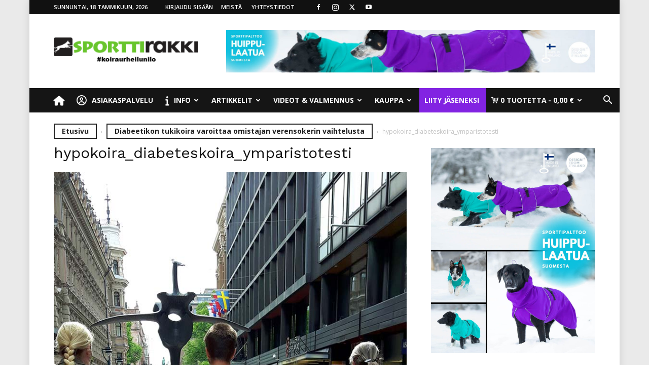

--- FILE ---
content_type: text/html; charset=UTF-8
request_url: https://sporttirakki.fi/2018/01/30/diabeetikon-tukikoira-varoittaa-verensokerin-vaihtelusta/hypokoira_diabeteskoira_ymparistotesti/
body_size: 42343
content:
<!doctype html >
<!--[if IE 8]>    <html class="ie8" lang="en"> <![endif]-->
<!--[if IE 9]>    <html class="ie9" lang="en"> <![endif]-->
<!--[if gt IE 8]><!--> <html lang="fi"> <!--<![endif]-->
<head>
    <title>hypokoira_diabeteskoira_ymparistotesti - SporttiRakki</title>
    <meta charset="UTF-8" />
    <meta name="viewport" content="width=device-width, initial-scale=1.0">
    <link rel="pingback" href="https://sporttirakki.fi/xmlrpc.php" />
    <meta name='robots' content='index, follow, max-image-preview:large, max-snippet:-1, max-video-preview:-1' />
	<style>img:is([sizes="auto" i], [sizes^="auto," i]) { contain-intrinsic-size: 3000px 1500px }</style>
	
<!-- Google Tag Manager for WordPress by gtm4wp.com -->
<script data-cfasync="false" data-pagespeed-no-defer data-cookieconsent="ignore">
	var gtm4wp_datalayer_name = "dataLayer";
	var dataLayer = dataLayer || [];
	const gtm4wp_use_sku_instead = 0;
	const gtm4wp_currency = 'EUR';
	const gtm4wp_product_per_impression = 6;
	const gtm4wp_clear_ecommerce = false;
	const gtm4wp_datalayer_max_timeout = 2000;
</script>
<!-- End Google Tag Manager for WordPress by gtm4wp.com --><link rel="icon" type="image/png" href="https://sporttirakki.fi/wp-content/uploads/2017/03/sporttirakki_logo_pic_w600-300x300.png"><link rel="apple-touch-icon" sizes="152x152" href="https://sporttirakki.fi/wp-content/uploads/2017/03/sporttirakki_logo_text_n_pic_w600-1-224x300.png"/>
	<!-- This site is optimized with the Yoast SEO plugin v26.7 - https://yoast.com/wordpress/plugins/seo/ -->
	<link rel="canonical" href="https://sporttirakki.fi/2018/01/30/diabeetikon-tukikoira-varoittaa-verensokerin-vaihtelusta/hypokoira_diabeteskoira_ymparistotesti/" />
	<meta property="og:locale" content="fi_FI" />
	<meta property="og:type" content="article" />
	<meta property="og:title" content="hypokoira_diabeteskoira_ymparistotesti - SporttiRakki" />
	<meta property="og:description" content="Hypokoira, diabeteskoira, ympäristötesti, tukikoira" />
	<meta property="og:url" content="https://sporttirakki.fi/2018/01/30/diabeetikon-tukikoira-varoittaa-verensokerin-vaihtelusta/hypokoira_diabeteskoira_ymparistotesti/" />
	<meta property="og:site_name" content="SporttiRakki" />
	<meta property="article:publisher" content="https://www.facebook.com/sporttirakki/" />
	<meta property="article:modified_time" content="2018-01-30T18:16:19+00:00" />
	<meta property="og:image" content="https://sporttirakki.fi/2018/01/30/diabeetikon-tukikoira-varoittaa-verensokerin-vaihtelusta/hypokoira_diabeteskoira_ymparistotesti" />
	<meta property="og:image:width" content="734" />
	<meta property="og:image:height" content="1200" />
	<meta property="og:image:type" content="image/jpeg" />
	<meta name="twitter:card" content="summary_large_image" />
	<script type="application/ld+json" class="yoast-schema-graph">{"@context":"https://schema.org","@graph":[{"@type":"WebPage","@id":"https://sporttirakki.fi/2018/01/30/diabeetikon-tukikoira-varoittaa-verensokerin-vaihtelusta/hypokoira_diabeteskoira_ymparistotesti/","url":"https://sporttirakki.fi/2018/01/30/diabeetikon-tukikoira-varoittaa-verensokerin-vaihtelusta/hypokoira_diabeteskoira_ymparistotesti/","name":"hypokoira_diabeteskoira_ymparistotesti - SporttiRakki","isPartOf":{"@id":"https://sporttirakki.fi/#website"},"primaryImageOfPage":{"@id":"https://sporttirakki.fi/2018/01/30/diabeetikon-tukikoira-varoittaa-verensokerin-vaihtelusta/hypokoira_diabeteskoira_ymparistotesti/#primaryimage"},"image":{"@id":"https://sporttirakki.fi/2018/01/30/diabeetikon-tukikoira-varoittaa-verensokerin-vaihtelusta/hypokoira_diabeteskoira_ymparistotesti/#primaryimage"},"thumbnailUrl":"https://sporttirakki.fi/wp-content/uploads/2018/01/hypokoira_diabeteskoira_ymparistotesti.jpg","datePublished":"2018-01-30T18:15:54+00:00","dateModified":"2018-01-30T18:16:19+00:00","breadcrumb":{"@id":"https://sporttirakki.fi/2018/01/30/diabeetikon-tukikoira-varoittaa-verensokerin-vaihtelusta/hypokoira_diabeteskoira_ymparistotesti/#breadcrumb"},"inLanguage":"fi","potentialAction":[{"@type":"ReadAction","target":["https://sporttirakki.fi/2018/01/30/diabeetikon-tukikoira-varoittaa-verensokerin-vaihtelusta/hypokoira_diabeteskoira_ymparistotesti/"]}]},{"@type":"ImageObject","inLanguage":"fi","@id":"https://sporttirakki.fi/2018/01/30/diabeetikon-tukikoira-varoittaa-verensokerin-vaihtelusta/hypokoira_diabeteskoira_ymparistotesti/#primaryimage","url":"https://sporttirakki.fi/wp-content/uploads/2018/01/hypokoira_diabeteskoira_ymparistotesti.jpg","contentUrl":"https://sporttirakki.fi/wp-content/uploads/2018/01/hypokoira_diabeteskoira_ymparistotesti.jpg","width":734,"height":1200,"caption":"Hypokoira, diabeteskoira, ympäristötesti, tukikoira"},{"@type":"BreadcrumbList","@id":"https://sporttirakki.fi/2018/01/30/diabeetikon-tukikoira-varoittaa-verensokerin-vaihtelusta/hypokoira_diabeteskoira_ymparistotesti/#breadcrumb","itemListElement":[{"@type":"ListItem","position":1,"name":"Home","item":"https://sporttirakki.fi/"},{"@type":"ListItem","position":2,"name":"Diabeetikon tukikoira varoittaa omistajan verensokerin vaihtelusta","item":"https://sporttirakki.fi/2018/01/30/diabeetikon-tukikoira-varoittaa-verensokerin-vaihtelusta/"},{"@type":"ListItem","position":3,"name":"hypokoira_diabeteskoira_ymparistotesti"}]},{"@type":"WebSite","@id":"https://sporttirakki.fi/#website","url":"https://sporttirakki.fi/","name":"SporttiRakki","description":"Koiraurheilu, asiantunteva valmennus- ja harrastusyhteisö","publisher":{"@id":"https://sporttirakki.fi/#organization"},"potentialAction":[{"@type":"SearchAction","target":{"@type":"EntryPoint","urlTemplate":"https://sporttirakki.fi/?s={search_term_string}"},"query-input":{"@type":"PropertyValueSpecification","valueRequired":true,"valueName":"search_term_string"}}],"inLanguage":"fi"},{"@type":"Organization","@id":"https://sporttirakki.fi/#organization","name":"Dogomo Oy","url":"https://sporttirakki.fi/","logo":{"@type":"ImageObject","inLanguage":"fi","@id":"https://sporttirakki.fi/#/schema/logo/image/","url":"https://sporttirakki.fi/wp-content/uploads/2017/04/sporttirakki_iso_logo.png","contentUrl":"https://sporttirakki.fi/wp-content/uploads/2017/04/sporttirakki_iso_logo.png","width":1385,"height":180,"caption":"Dogomo Oy"},"image":{"@id":"https://sporttirakki.fi/#/schema/logo/image/"},"sameAs":["https://www.facebook.com/sporttirakki/","https://www.instagram.com/sporttirakki/"]}]}</script>
	<!-- / Yoast SEO plugin. -->


<link rel='dns-prefetch' href='//client.crisp.chat' />
<link rel='dns-prefetch' href='//capi-automation.s3.us-east-2.amazonaws.com' />
<link rel='dns-prefetch' href='//fonts.googleapis.com' />
<link rel="alternate" type="application/rss+xml" title="SporttiRakki &raquo; syöte" href="https://sporttirakki.fi/feed/" />
<link rel="alternate" type="application/rss+xml" title="SporttiRakki &raquo; kommenttien syöte" href="https://sporttirakki.fi/comments/feed/" />
<link rel="alternate" type="text/calendar" title="SporttiRakki &raquo; iCal-syöte" href="https://sporttirakki.fi/tapahtumat/?ical=1" />
<link rel="alternate" type="application/rss+xml" title="SporttiRakki &raquo; hypokoira_diabeteskoira_ymparistotesti kommenttien syöte" href="https://sporttirakki.fi/2018/01/30/diabeetikon-tukikoira-varoittaa-verensokerin-vaihtelusta/hypokoira_diabeteskoira_ymparistotesti/feed/" />
<script type="text/javascript">
/* <![CDATA[ */
window._wpemojiSettings = {"baseUrl":"https:\/\/s.w.org\/images\/core\/emoji\/16.0.1\/72x72\/","ext":".png","svgUrl":"https:\/\/s.w.org\/images\/core\/emoji\/16.0.1\/svg\/","svgExt":".svg","source":{"concatemoji":"https:\/\/sporttirakki.fi\/wp-includes\/js\/wp-emoji-release.min.js"}};
/*! This file is auto-generated */
!function(s,n){var o,i,e;function c(e){try{var t={supportTests:e,timestamp:(new Date).valueOf()};sessionStorage.setItem(o,JSON.stringify(t))}catch(e){}}function p(e,t,n){e.clearRect(0,0,e.canvas.width,e.canvas.height),e.fillText(t,0,0);var t=new Uint32Array(e.getImageData(0,0,e.canvas.width,e.canvas.height).data),a=(e.clearRect(0,0,e.canvas.width,e.canvas.height),e.fillText(n,0,0),new Uint32Array(e.getImageData(0,0,e.canvas.width,e.canvas.height).data));return t.every(function(e,t){return e===a[t]})}function u(e,t){e.clearRect(0,0,e.canvas.width,e.canvas.height),e.fillText(t,0,0);for(var n=e.getImageData(16,16,1,1),a=0;a<n.data.length;a++)if(0!==n.data[a])return!1;return!0}function f(e,t,n,a){switch(t){case"flag":return n(e,"\ud83c\udff3\ufe0f\u200d\u26a7\ufe0f","\ud83c\udff3\ufe0f\u200b\u26a7\ufe0f")?!1:!n(e,"\ud83c\udde8\ud83c\uddf6","\ud83c\udde8\u200b\ud83c\uddf6")&&!n(e,"\ud83c\udff4\udb40\udc67\udb40\udc62\udb40\udc65\udb40\udc6e\udb40\udc67\udb40\udc7f","\ud83c\udff4\u200b\udb40\udc67\u200b\udb40\udc62\u200b\udb40\udc65\u200b\udb40\udc6e\u200b\udb40\udc67\u200b\udb40\udc7f");case"emoji":return!a(e,"\ud83e\udedf")}return!1}function g(e,t,n,a){var r="undefined"!=typeof WorkerGlobalScope&&self instanceof WorkerGlobalScope?new OffscreenCanvas(300,150):s.createElement("canvas"),o=r.getContext("2d",{willReadFrequently:!0}),i=(o.textBaseline="top",o.font="600 32px Arial",{});return e.forEach(function(e){i[e]=t(o,e,n,a)}),i}function t(e){var t=s.createElement("script");t.src=e,t.defer=!0,s.head.appendChild(t)}"undefined"!=typeof Promise&&(o="wpEmojiSettingsSupports",i=["flag","emoji"],n.supports={everything:!0,everythingExceptFlag:!0},e=new Promise(function(e){s.addEventListener("DOMContentLoaded",e,{once:!0})}),new Promise(function(t){var n=function(){try{var e=JSON.parse(sessionStorage.getItem(o));if("object"==typeof e&&"number"==typeof e.timestamp&&(new Date).valueOf()<e.timestamp+604800&&"object"==typeof e.supportTests)return e.supportTests}catch(e){}return null}();if(!n){if("undefined"!=typeof Worker&&"undefined"!=typeof OffscreenCanvas&&"undefined"!=typeof URL&&URL.createObjectURL&&"undefined"!=typeof Blob)try{var e="postMessage("+g.toString()+"("+[JSON.stringify(i),f.toString(),p.toString(),u.toString()].join(",")+"));",a=new Blob([e],{type:"text/javascript"}),r=new Worker(URL.createObjectURL(a),{name:"wpTestEmojiSupports"});return void(r.onmessage=function(e){c(n=e.data),r.terminate(),t(n)})}catch(e){}c(n=g(i,f,p,u))}t(n)}).then(function(e){for(var t in e)n.supports[t]=e[t],n.supports.everything=n.supports.everything&&n.supports[t],"flag"!==t&&(n.supports.everythingExceptFlag=n.supports.everythingExceptFlag&&n.supports[t]);n.supports.everythingExceptFlag=n.supports.everythingExceptFlag&&!n.supports.flag,n.DOMReady=!1,n.readyCallback=function(){n.DOMReady=!0}}).then(function(){return e}).then(function(){var e;n.supports.everything||(n.readyCallback(),(e=n.source||{}).concatemoji?t(e.concatemoji):e.wpemoji&&e.twemoji&&(t(e.twemoji),t(e.wpemoji)))}))}((window,document),window._wpemojiSettings);
/* ]]> */
</script>

<link rel='stylesheet' id='woo-carrier-agents-blocks-style-css' href='https://sporttirakki.fi/wp-content/plugins/woo-carrier-agents/assets/css/woo-carrier-agents.css' type='text/css' media='all' />
<link rel='stylesheet' id='sbi_styles-css' href='https://sporttirakki.fi/wp-content/plugins/instagram-feed-pro/css/sbi-styles.min.css' type='text/css' media='all' />
<style id='wp-emoji-styles-inline-css' type='text/css'>

	img.wp-smiley, img.emoji {
		display: inline !important;
		border: none !important;
		box-shadow: none !important;
		height: 1em !important;
		width: 1em !important;
		margin: 0 0.07em !important;
		vertical-align: -0.1em !important;
		background: none !important;
		padding: 0 !important;
	}
</style>
<style id='classic-theme-styles-inline-css' type='text/css'>
/*! This file is auto-generated */
.wp-block-button__link{color:#fff;background-color:#32373c;border-radius:9999px;box-shadow:none;text-decoration:none;padding:calc(.667em + 2px) calc(1.333em + 2px);font-size:1.125em}.wp-block-file__button{background:#32373c;color:#fff;text-decoration:none}
</style>
<style id='bp-login-form-style-inline-css' type='text/css'>
.widget_bp_core_login_widget .bp-login-widget-user-avatar{float:left}.widget_bp_core_login_widget .bp-login-widget-user-links{margin-left:70px}#bp-login-widget-form label{display:block;font-weight:600;margin:15px 0 5px;width:auto}#bp-login-widget-form input[type=password],#bp-login-widget-form input[type=text]{background-color:#fafafa;border:1px solid #d6d6d6;border-radius:0;font:inherit;font-size:100%;padding:.5em;width:100%}#bp-login-widget-form .bp-login-widget-register-link,#bp-login-widget-form .login-submit{display:inline;width:-moz-fit-content;width:fit-content}#bp-login-widget-form .bp-login-widget-register-link{margin-left:1em}#bp-login-widget-form .bp-login-widget-register-link a{filter:invert(1)}#bp-login-widget-form .bp-login-widget-pwd-link{font-size:80%}

</style>
<style id='bp-member-style-inline-css' type='text/css'>
[data-type="bp/member"] input.components-placeholder__input{border:1px solid #757575;border-radius:2px;flex:1 1 auto;padding:6px 8px}.bp-block-member{position:relative}.bp-block-member .member-content{display:flex}.bp-block-member .user-nicename{display:block}.bp-block-member .user-nicename a{border:none;color:currentColor;text-decoration:none}.bp-block-member .bp-profile-button{width:100%}.bp-block-member .bp-profile-button a.button{bottom:10px;display:inline-block;margin:18px 0 0;position:absolute;right:0}.bp-block-member.has-cover .item-header-avatar,.bp-block-member.has-cover .member-content,.bp-block-member.has-cover .member-description{z-index:2}.bp-block-member.has-cover .member-content,.bp-block-member.has-cover .member-description{padding-top:75px}.bp-block-member.has-cover .bp-member-cover-image{background-color:#c5c5c5;background-position:top;background-repeat:no-repeat;background-size:cover;border:0;display:block;height:150px;left:0;margin:0;padding:0;position:absolute;top:0;width:100%;z-index:1}.bp-block-member img.avatar{height:auto;width:auto}.bp-block-member.avatar-none .item-header-avatar{display:none}.bp-block-member.avatar-none.has-cover{min-height:200px}.bp-block-member.avatar-full{min-height:150px}.bp-block-member.avatar-full .item-header-avatar{width:180px}.bp-block-member.avatar-thumb .member-content{align-items:center;min-height:50px}.bp-block-member.avatar-thumb .item-header-avatar{width:70px}.bp-block-member.avatar-full.has-cover{min-height:300px}.bp-block-member.avatar-full.has-cover .item-header-avatar{width:200px}.bp-block-member.avatar-full.has-cover img.avatar{background:#fffc;border:2px solid #fff;margin-left:20px}.bp-block-member.avatar-thumb.has-cover .item-header-avatar{padding-top:75px}.entry .entry-content .bp-block-member .user-nicename a{border:none;color:currentColor;text-decoration:none}

</style>
<style id='bp-members-style-inline-css' type='text/css'>
[data-type="bp/members"] .components-placeholder.is-appender{min-height:0}[data-type="bp/members"] .components-placeholder.is-appender .components-placeholder__label:empty{display:none}[data-type="bp/members"] .components-placeholder input.components-placeholder__input{border:1px solid #757575;border-radius:2px;flex:1 1 auto;padding:6px 8px}[data-type="bp/members"].avatar-none .member-description{width:calc(100% - 44px)}[data-type="bp/members"].avatar-full .member-description{width:calc(100% - 224px)}[data-type="bp/members"].avatar-thumb .member-description{width:calc(100% - 114px)}[data-type="bp/members"] .member-content{position:relative}[data-type="bp/members"] .member-content .is-right{position:absolute;right:2px;top:2px}[data-type="bp/members"] .columns-2 .member-content .member-description,[data-type="bp/members"] .columns-3 .member-content .member-description,[data-type="bp/members"] .columns-4 .member-content .member-description{padding-left:44px;width:calc(100% - 44px)}[data-type="bp/members"] .columns-3 .is-right{right:-10px}[data-type="bp/members"] .columns-4 .is-right{right:-50px}.bp-block-members.is-grid{display:flex;flex-wrap:wrap;padding:0}.bp-block-members.is-grid .member-content{margin:0 1.25em 1.25em 0;width:100%}@media(min-width:600px){.bp-block-members.columns-2 .member-content{width:calc(50% - .625em)}.bp-block-members.columns-2 .member-content:nth-child(2n){margin-right:0}.bp-block-members.columns-3 .member-content{width:calc(33.33333% - .83333em)}.bp-block-members.columns-3 .member-content:nth-child(3n){margin-right:0}.bp-block-members.columns-4 .member-content{width:calc(25% - .9375em)}.bp-block-members.columns-4 .member-content:nth-child(4n){margin-right:0}}.bp-block-members .member-content{display:flex;flex-direction:column;padding-bottom:1em;text-align:center}.bp-block-members .member-content .item-header-avatar,.bp-block-members .member-content .member-description{width:100%}.bp-block-members .member-content .item-header-avatar{margin:0 auto}.bp-block-members .member-content .item-header-avatar img.avatar{display:inline-block}@media(min-width:600px){.bp-block-members .member-content{flex-direction:row;text-align:left}.bp-block-members .member-content .item-header-avatar,.bp-block-members .member-content .member-description{width:auto}.bp-block-members .member-content .item-header-avatar{margin:0}}.bp-block-members .member-content .user-nicename{display:block}.bp-block-members .member-content .user-nicename a{border:none;color:currentColor;text-decoration:none}.bp-block-members .member-content time{color:#767676;display:block;font-size:80%}.bp-block-members.avatar-none .item-header-avatar{display:none}.bp-block-members.avatar-full{min-height:190px}.bp-block-members.avatar-full .item-header-avatar{width:180px}.bp-block-members.avatar-thumb .member-content{min-height:80px}.bp-block-members.avatar-thumb .item-header-avatar{width:70px}.bp-block-members.columns-2 .member-content,.bp-block-members.columns-3 .member-content,.bp-block-members.columns-4 .member-content{display:block;text-align:center}.bp-block-members.columns-2 .member-content .item-header-avatar,.bp-block-members.columns-3 .member-content .item-header-avatar,.bp-block-members.columns-4 .member-content .item-header-avatar{margin:0 auto}.bp-block-members img.avatar{height:auto;max-width:-moz-fit-content;max-width:fit-content;width:auto}.bp-block-members .member-content.has-activity{align-items:center}.bp-block-members .member-content.has-activity .item-header-avatar{padding-right:1em}.bp-block-members .member-content.has-activity .wp-block-quote{margin-bottom:0;text-align:left}.bp-block-members .member-content.has-activity .wp-block-quote cite a,.entry .entry-content .bp-block-members .user-nicename a{border:none;color:currentColor;text-decoration:none}

</style>
<style id='bp-dynamic-members-style-inline-css' type='text/css'>
.bp-dynamic-block-container .item-options{font-size:.5em;margin:0 0 1em;padding:1em 0}.bp-dynamic-block-container .item-options a.selected{font-weight:600}.bp-dynamic-block-container ul.item-list{list-style:none;margin:1em 0;padding-left:0}.bp-dynamic-block-container ul.item-list li{margin-bottom:1em}.bp-dynamic-block-container ul.item-list li:after,.bp-dynamic-block-container ul.item-list li:before{content:" ";display:table}.bp-dynamic-block-container ul.item-list li:after{clear:both}.bp-dynamic-block-container ul.item-list li .item-avatar{float:left;width:60px}.bp-dynamic-block-container ul.item-list li .item{margin-left:70px}

</style>
<style id='bp-online-members-style-inline-css' type='text/css'>
.widget_bp_core_whos_online_widget .avatar-block,[data-type="bp/online-members"] .avatar-block{display:flex;flex-flow:row wrap}.widget_bp_core_whos_online_widget .avatar-block img,[data-type="bp/online-members"] .avatar-block img{margin:.5em}

</style>
<style id='bp-active-members-style-inline-css' type='text/css'>
.widget_bp_core_recently_active_widget .avatar-block,[data-type="bp/active-members"] .avatar-block{display:flex;flex-flow:row wrap}.widget_bp_core_recently_active_widget .avatar-block img,[data-type="bp/active-members"] .avatar-block img{margin:.5em}

</style>
<style id='bp-latest-activities-style-inline-css' type='text/css'>
.bp-latest-activities .components-flex.components-select-control select[multiple]{height:auto;padding:0 8px}.bp-latest-activities .components-flex.components-select-control select[multiple]+.components-input-control__suffix svg{display:none}.bp-latest-activities-block a,.entry .entry-content .bp-latest-activities-block a{border:none;text-decoration:none}.bp-latest-activities-block .activity-list.item-list blockquote{border:none;padding:0}.bp-latest-activities-block .activity-list.item-list blockquote .activity-item:not(.mini){box-shadow:1px 0 4px #00000026;padding:0 1em;position:relative}.bp-latest-activities-block .activity-list.item-list blockquote .activity-item:not(.mini):after,.bp-latest-activities-block .activity-list.item-list blockquote .activity-item:not(.mini):before{border-color:#0000;border-style:solid;content:"";display:block;height:0;left:15px;position:absolute;width:0}.bp-latest-activities-block .activity-list.item-list blockquote .activity-item:not(.mini):before{border-top-color:#00000026;border-width:9px;bottom:-18px;left:14px}.bp-latest-activities-block .activity-list.item-list blockquote .activity-item:not(.mini):after{border-top-color:#fff;border-width:8px;bottom:-16px}.bp-latest-activities-block .activity-list.item-list blockquote .activity-item.mini .avatar{display:inline-block;height:20px;margin-right:2px;vertical-align:middle;width:20px}.bp-latest-activities-block .activity-list.item-list footer{align-items:center;display:flex}.bp-latest-activities-block .activity-list.item-list footer img.avatar{border:none;display:inline-block;margin-right:.5em}.bp-latest-activities-block .activity-list.item-list footer .activity-time-since{font-size:90%}.bp-latest-activities-block .widget-error{border-left:4px solid #0b80a4;box-shadow:1px 0 4px #00000026}.bp-latest-activities-block .widget-error p{padding:0 1em}

</style>
<style id='bp-friends-style-inline-css' type='text/css'>
.bp-dynamic-block-container .item-options{font-size:.5em;margin:0 0 1em;padding:1em 0}.bp-dynamic-block-container .item-options a.selected{font-weight:600}.bp-dynamic-block-container ul.item-list{list-style:none;margin:1em 0;padding-left:0}.bp-dynamic-block-container ul.item-list li{margin-bottom:1em}.bp-dynamic-block-container ul.item-list li:after,.bp-dynamic-block-container ul.item-list li:before{content:" ";display:table}.bp-dynamic-block-container ul.item-list li:after{clear:both}.bp-dynamic-block-container ul.item-list li .item-avatar{float:left;width:60px}.bp-dynamic-block-container ul.item-list li .item{margin-left:70px}

</style>
<style id='bp-group-style-inline-css' type='text/css'>
[data-type="bp/group"] input.components-placeholder__input{border:1px solid #757575;border-radius:2px;flex:1 1 auto;padding:6px 8px}.bp-block-group{position:relative}.bp-block-group .group-content{display:flex}.bp-block-group .group-description{width:100%}.bp-block-group .group-description-content{margin-bottom:18px;width:100%}.bp-block-group .bp-profile-button{overflow:hidden;width:100%}.bp-block-group .bp-profile-button a.button{margin:18px 0 0}.bp-block-group.has-cover .group-content,.bp-block-group.has-cover .group-description,.bp-block-group.has-cover .item-header-avatar{z-index:2}.bp-block-group.has-cover .group-content,.bp-block-group.has-cover .group-description{padding-top:75px}.bp-block-group.has-cover .bp-group-cover-image{background-color:#c5c5c5;background-position:top;background-repeat:no-repeat;background-size:cover;border:0;display:block;height:150px;left:0;margin:0;padding:0;position:absolute;top:0;width:100%;z-index:1}.bp-block-group img.avatar{height:auto;width:auto}.bp-block-group.avatar-none .item-header-avatar{display:none}.bp-block-group.avatar-full{min-height:150px}.bp-block-group.avatar-full .item-header-avatar{width:180px}.bp-block-group.avatar-full .group-description{padding-left:35px}.bp-block-group.avatar-thumb .item-header-avatar{width:70px}.bp-block-group.avatar-thumb .item-header-avatar img.avatar{margin-top:15px}.bp-block-group.avatar-none.has-cover{min-height:200px}.bp-block-group.avatar-none.has-cover .item-header-avatar{padding-top:75px}.bp-block-group.avatar-full.has-cover{min-height:300px}.bp-block-group.avatar-full.has-cover .item-header-avatar{width:200px}.bp-block-group.avatar-full.has-cover img.avatar{background:#fffc;border:2px solid #fff;margin-left:20px}.bp-block-group.avatar-thumb:not(.has-description) .group-content{align-items:center;min-height:50px}.bp-block-group.avatar-thumb.has-cover .item-header-avatar{padding-top:75px}.bp-block-group.has-description .bp-profile-button a.button{display:block;float:right}

</style>
<style id='bp-groups-style-inline-css' type='text/css'>
[data-type="bp/groups"] .components-placeholder.is-appender{min-height:0}[data-type="bp/groups"] .components-placeholder.is-appender .components-placeholder__label:empty{display:none}[data-type="bp/groups"] .components-placeholder input.components-placeholder__input{border:1px solid #757575;border-radius:2px;flex:1 1 auto;padding:6px 8px}[data-type="bp/groups"].avatar-none .group-description{width:calc(100% - 44px)}[data-type="bp/groups"].avatar-full .group-description{width:calc(100% - 224px)}[data-type="bp/groups"].avatar-thumb .group-description{width:calc(100% - 114px)}[data-type="bp/groups"] .group-content{position:relative}[data-type="bp/groups"] .group-content .is-right{position:absolute;right:2px;top:2px}[data-type="bp/groups"] .columns-2 .group-content .group-description,[data-type="bp/groups"] .columns-3 .group-content .group-description,[data-type="bp/groups"] .columns-4 .group-content .group-description{padding-left:44px;width:calc(100% - 44px)}[data-type="bp/groups"] .columns-3 .is-right{right:-10px}[data-type="bp/groups"] .columns-4 .is-right{right:-50px}.bp-block-groups.is-grid{display:flex;flex-wrap:wrap;padding:0}.bp-block-groups.is-grid .group-content{margin:0 1.25em 1.25em 0;width:100%}@media(min-width:600px){.bp-block-groups.columns-2 .group-content{width:calc(50% - .625em)}.bp-block-groups.columns-2 .group-content:nth-child(2n){margin-right:0}.bp-block-groups.columns-3 .group-content{width:calc(33.33333% - .83333em)}.bp-block-groups.columns-3 .group-content:nth-child(3n){margin-right:0}.bp-block-groups.columns-4 .group-content{width:calc(25% - .9375em)}.bp-block-groups.columns-4 .group-content:nth-child(4n){margin-right:0}}.bp-block-groups .group-content{display:flex;flex-direction:column;padding-bottom:1em;text-align:center}.bp-block-groups .group-content .group-description,.bp-block-groups .group-content .item-header-avatar{width:100%}.bp-block-groups .group-content .item-header-avatar{margin:0 auto}.bp-block-groups .group-content .item-header-avatar img.avatar{display:inline-block}@media(min-width:600px){.bp-block-groups .group-content{flex-direction:row;text-align:left}.bp-block-groups .group-content .group-description,.bp-block-groups .group-content .item-header-avatar{width:auto}.bp-block-groups .group-content .item-header-avatar{margin:0}}.bp-block-groups .group-content time{color:#767676;display:block;font-size:80%}.bp-block-groups.avatar-none .item-header-avatar{display:none}.bp-block-groups.avatar-full{min-height:190px}.bp-block-groups.avatar-full .item-header-avatar{width:180px}.bp-block-groups.avatar-thumb .group-content{min-height:80px}.bp-block-groups.avatar-thumb .item-header-avatar{width:70px}.bp-block-groups.columns-2 .group-content,.bp-block-groups.columns-3 .group-content,.bp-block-groups.columns-4 .group-content{display:block;text-align:center}.bp-block-groups.columns-2 .group-content .item-header-avatar,.bp-block-groups.columns-3 .group-content .item-header-avatar,.bp-block-groups.columns-4 .group-content .item-header-avatar{margin:0 auto}.bp-block-groups img.avatar{height:auto;max-width:-moz-fit-content;max-width:fit-content;width:auto}.bp-block-groups .member-content.has-description{align-items:center}.bp-block-groups .member-content.has-description .item-header-avatar{padding-right:1em}.bp-block-groups .member-content.has-description .group-description-content{margin-bottom:0;text-align:left}

</style>
<style id='bp-dynamic-groups-style-inline-css' type='text/css'>
.bp-dynamic-block-container .item-options{font-size:.5em;margin:0 0 1em;padding:1em 0}.bp-dynamic-block-container .item-options a.selected{font-weight:600}.bp-dynamic-block-container ul.item-list{list-style:none;margin:1em 0;padding-left:0}.bp-dynamic-block-container ul.item-list li{margin-bottom:1em}.bp-dynamic-block-container ul.item-list li:after,.bp-dynamic-block-container ul.item-list li:before{content:" ";display:table}.bp-dynamic-block-container ul.item-list li:after{clear:both}.bp-dynamic-block-container ul.item-list li .item-avatar{float:left;width:60px}.bp-dynamic-block-container ul.item-list li .item{margin-left:70px}

</style>
<style id='bp-sitewide-notices-style-inline-css' type='text/css'>
.bp-sitewide-notice-block .bp-screen-reader-text,[data-type="bp/sitewide-notices"] .bp-screen-reader-text{border:0;clip:rect(0 0 0 0);height:1px;margin:-1px;overflow:hidden;padding:0;position:absolute;width:1px;word-wrap:normal!important}.bp-sitewide-notice-block [data-bp-tooltip]:after,[data-type="bp/sitewide-notices"] [data-bp-tooltip]:after{background-color:#fff;border:1px solid #737373;border-radius:1px;box-shadow:4px 4px 8px #0003;color:#333;content:attr(data-bp-tooltip);display:none;font-family:Helvetica Neue,Helvetica,Arial,san-serif;font-size:12px;font-weight:400;letter-spacing:normal;line-height:1.25;max-width:200px;opacity:0;padding:5px 8px;pointer-events:none;position:absolute;text-shadow:none;text-transform:none;transform:translateZ(0);transition:all 1.5s ease;visibility:hidden;white-space:nowrap;word-wrap:break-word;z-index:100000}.bp-sitewide-notice-block .bp-tooltip:after,[data-type="bp/sitewide-notices"] .bp-tooltip:after{left:50%;margin-top:7px;top:110%;transform:translate(-50%)}.bp-sitewide-notice-block{border-left:4px solid #ff853c;padding-left:1em;position:relative}.bp-sitewide-notice-block h2:before{background:none;border:none}.bp-sitewide-notice-block .dismiss-notice{background-color:#0000;border:1px solid #ff853c;color:#ff853c;display:block;padding:.2em .5em;position:absolute;right:.5em;top:.5em;width:-moz-fit-content;width:fit-content}.bp-sitewide-notice-block .dismiss-notice:hover{background-color:#ff853c;color:#fff}

</style>
<link rel='stylesheet' id='wc-memberships-blocks-css' href='https://sporttirakki.fi/wp-content/plugins/woocommerce-memberships/assets/css/blocks/wc-memberships-blocks.min.css' type='text/css' media='all' />
<style id='global-styles-inline-css' type='text/css'>
:root{--wp--preset--aspect-ratio--square: 1;--wp--preset--aspect-ratio--4-3: 4/3;--wp--preset--aspect-ratio--3-4: 3/4;--wp--preset--aspect-ratio--3-2: 3/2;--wp--preset--aspect-ratio--2-3: 2/3;--wp--preset--aspect-ratio--16-9: 16/9;--wp--preset--aspect-ratio--9-16: 9/16;--wp--preset--color--black: #000000;--wp--preset--color--cyan-bluish-gray: #abb8c3;--wp--preset--color--white: #ffffff;--wp--preset--color--pale-pink: #f78da7;--wp--preset--color--vivid-red: #cf2e2e;--wp--preset--color--luminous-vivid-orange: #ff6900;--wp--preset--color--luminous-vivid-amber: #fcb900;--wp--preset--color--light-green-cyan: #7bdcb5;--wp--preset--color--vivid-green-cyan: #00d084;--wp--preset--color--pale-cyan-blue: #8ed1fc;--wp--preset--color--vivid-cyan-blue: #0693e3;--wp--preset--color--vivid-purple: #9b51e0;--wp--preset--gradient--vivid-cyan-blue-to-vivid-purple: linear-gradient(135deg,rgba(6,147,227,1) 0%,rgb(155,81,224) 100%);--wp--preset--gradient--light-green-cyan-to-vivid-green-cyan: linear-gradient(135deg,rgb(122,220,180) 0%,rgb(0,208,130) 100%);--wp--preset--gradient--luminous-vivid-amber-to-luminous-vivid-orange: linear-gradient(135deg,rgba(252,185,0,1) 0%,rgba(255,105,0,1) 100%);--wp--preset--gradient--luminous-vivid-orange-to-vivid-red: linear-gradient(135deg,rgba(255,105,0,1) 0%,rgb(207,46,46) 100%);--wp--preset--gradient--very-light-gray-to-cyan-bluish-gray: linear-gradient(135deg,rgb(238,238,238) 0%,rgb(169,184,195) 100%);--wp--preset--gradient--cool-to-warm-spectrum: linear-gradient(135deg,rgb(74,234,220) 0%,rgb(151,120,209) 20%,rgb(207,42,186) 40%,rgb(238,44,130) 60%,rgb(251,105,98) 80%,rgb(254,248,76) 100%);--wp--preset--gradient--blush-light-purple: linear-gradient(135deg,rgb(255,206,236) 0%,rgb(152,150,240) 100%);--wp--preset--gradient--blush-bordeaux: linear-gradient(135deg,rgb(254,205,165) 0%,rgb(254,45,45) 50%,rgb(107,0,62) 100%);--wp--preset--gradient--luminous-dusk: linear-gradient(135deg,rgb(255,203,112) 0%,rgb(199,81,192) 50%,rgb(65,88,208) 100%);--wp--preset--gradient--pale-ocean: linear-gradient(135deg,rgb(255,245,203) 0%,rgb(182,227,212) 50%,rgb(51,167,181) 100%);--wp--preset--gradient--electric-grass: linear-gradient(135deg,rgb(202,248,128) 0%,rgb(113,206,126) 100%);--wp--preset--gradient--midnight: linear-gradient(135deg,rgb(2,3,129) 0%,rgb(40,116,252) 100%);--wp--preset--font-size--small: 11px;--wp--preset--font-size--medium: 20px;--wp--preset--font-size--large: 32px;--wp--preset--font-size--x-large: 42px;--wp--preset--font-size--regular: 15px;--wp--preset--font-size--larger: 50px;--wp--preset--spacing--20: 0.44rem;--wp--preset--spacing--30: 0.67rem;--wp--preset--spacing--40: 1rem;--wp--preset--spacing--50: 1.5rem;--wp--preset--spacing--60: 2.25rem;--wp--preset--spacing--70: 3.38rem;--wp--preset--spacing--80: 5.06rem;--wp--preset--shadow--natural: 6px 6px 9px rgba(0, 0, 0, 0.2);--wp--preset--shadow--deep: 12px 12px 50px rgba(0, 0, 0, 0.4);--wp--preset--shadow--sharp: 6px 6px 0px rgba(0, 0, 0, 0.2);--wp--preset--shadow--outlined: 6px 6px 0px -3px rgba(255, 255, 255, 1), 6px 6px rgba(0, 0, 0, 1);--wp--preset--shadow--crisp: 6px 6px 0px rgba(0, 0, 0, 1);}:where(.is-layout-flex){gap: 0.5em;}:where(.is-layout-grid){gap: 0.5em;}body .is-layout-flex{display: flex;}.is-layout-flex{flex-wrap: wrap;align-items: center;}.is-layout-flex > :is(*, div){margin: 0;}body .is-layout-grid{display: grid;}.is-layout-grid > :is(*, div){margin: 0;}:where(.wp-block-columns.is-layout-flex){gap: 2em;}:where(.wp-block-columns.is-layout-grid){gap: 2em;}:where(.wp-block-post-template.is-layout-flex){gap: 1.25em;}:where(.wp-block-post-template.is-layout-grid){gap: 1.25em;}.has-black-color{color: var(--wp--preset--color--black) !important;}.has-cyan-bluish-gray-color{color: var(--wp--preset--color--cyan-bluish-gray) !important;}.has-white-color{color: var(--wp--preset--color--white) !important;}.has-pale-pink-color{color: var(--wp--preset--color--pale-pink) !important;}.has-vivid-red-color{color: var(--wp--preset--color--vivid-red) !important;}.has-luminous-vivid-orange-color{color: var(--wp--preset--color--luminous-vivid-orange) !important;}.has-luminous-vivid-amber-color{color: var(--wp--preset--color--luminous-vivid-amber) !important;}.has-light-green-cyan-color{color: var(--wp--preset--color--light-green-cyan) !important;}.has-vivid-green-cyan-color{color: var(--wp--preset--color--vivid-green-cyan) !important;}.has-pale-cyan-blue-color{color: var(--wp--preset--color--pale-cyan-blue) !important;}.has-vivid-cyan-blue-color{color: var(--wp--preset--color--vivid-cyan-blue) !important;}.has-vivid-purple-color{color: var(--wp--preset--color--vivid-purple) !important;}.has-black-background-color{background-color: var(--wp--preset--color--black) !important;}.has-cyan-bluish-gray-background-color{background-color: var(--wp--preset--color--cyan-bluish-gray) !important;}.has-white-background-color{background-color: var(--wp--preset--color--white) !important;}.has-pale-pink-background-color{background-color: var(--wp--preset--color--pale-pink) !important;}.has-vivid-red-background-color{background-color: var(--wp--preset--color--vivid-red) !important;}.has-luminous-vivid-orange-background-color{background-color: var(--wp--preset--color--luminous-vivid-orange) !important;}.has-luminous-vivid-amber-background-color{background-color: var(--wp--preset--color--luminous-vivid-amber) !important;}.has-light-green-cyan-background-color{background-color: var(--wp--preset--color--light-green-cyan) !important;}.has-vivid-green-cyan-background-color{background-color: var(--wp--preset--color--vivid-green-cyan) !important;}.has-pale-cyan-blue-background-color{background-color: var(--wp--preset--color--pale-cyan-blue) !important;}.has-vivid-cyan-blue-background-color{background-color: var(--wp--preset--color--vivid-cyan-blue) !important;}.has-vivid-purple-background-color{background-color: var(--wp--preset--color--vivid-purple) !important;}.has-black-border-color{border-color: var(--wp--preset--color--black) !important;}.has-cyan-bluish-gray-border-color{border-color: var(--wp--preset--color--cyan-bluish-gray) !important;}.has-white-border-color{border-color: var(--wp--preset--color--white) !important;}.has-pale-pink-border-color{border-color: var(--wp--preset--color--pale-pink) !important;}.has-vivid-red-border-color{border-color: var(--wp--preset--color--vivid-red) !important;}.has-luminous-vivid-orange-border-color{border-color: var(--wp--preset--color--luminous-vivid-orange) !important;}.has-luminous-vivid-amber-border-color{border-color: var(--wp--preset--color--luminous-vivid-amber) !important;}.has-light-green-cyan-border-color{border-color: var(--wp--preset--color--light-green-cyan) !important;}.has-vivid-green-cyan-border-color{border-color: var(--wp--preset--color--vivid-green-cyan) !important;}.has-pale-cyan-blue-border-color{border-color: var(--wp--preset--color--pale-cyan-blue) !important;}.has-vivid-cyan-blue-border-color{border-color: var(--wp--preset--color--vivid-cyan-blue) !important;}.has-vivid-purple-border-color{border-color: var(--wp--preset--color--vivid-purple) !important;}.has-vivid-cyan-blue-to-vivid-purple-gradient-background{background: var(--wp--preset--gradient--vivid-cyan-blue-to-vivid-purple) !important;}.has-light-green-cyan-to-vivid-green-cyan-gradient-background{background: var(--wp--preset--gradient--light-green-cyan-to-vivid-green-cyan) !important;}.has-luminous-vivid-amber-to-luminous-vivid-orange-gradient-background{background: var(--wp--preset--gradient--luminous-vivid-amber-to-luminous-vivid-orange) !important;}.has-luminous-vivid-orange-to-vivid-red-gradient-background{background: var(--wp--preset--gradient--luminous-vivid-orange-to-vivid-red) !important;}.has-very-light-gray-to-cyan-bluish-gray-gradient-background{background: var(--wp--preset--gradient--very-light-gray-to-cyan-bluish-gray) !important;}.has-cool-to-warm-spectrum-gradient-background{background: var(--wp--preset--gradient--cool-to-warm-spectrum) !important;}.has-blush-light-purple-gradient-background{background: var(--wp--preset--gradient--blush-light-purple) !important;}.has-blush-bordeaux-gradient-background{background: var(--wp--preset--gradient--blush-bordeaux) !important;}.has-luminous-dusk-gradient-background{background: var(--wp--preset--gradient--luminous-dusk) !important;}.has-pale-ocean-gradient-background{background: var(--wp--preset--gradient--pale-ocean) !important;}.has-electric-grass-gradient-background{background: var(--wp--preset--gradient--electric-grass) !important;}.has-midnight-gradient-background{background: var(--wp--preset--gradient--midnight) !important;}.has-small-font-size{font-size: var(--wp--preset--font-size--small) !important;}.has-medium-font-size{font-size: var(--wp--preset--font-size--medium) !important;}.has-large-font-size{font-size: var(--wp--preset--font-size--large) !important;}.has-x-large-font-size{font-size: var(--wp--preset--font-size--x-large) !important;}
:where(.wp-block-post-template.is-layout-flex){gap: 1.25em;}:where(.wp-block-post-template.is-layout-grid){gap: 1.25em;}
:where(.wp-block-columns.is-layout-flex){gap: 2em;}:where(.wp-block-columns.is-layout-grid){gap: 2em;}
:root :where(.wp-block-pullquote){font-size: 1.5em;line-height: 1.6;}
</style>
<link rel='stylesheet' id='bbp-default-css' href='https://sporttirakki.fi/wp-content/plugins/bbpress/templates/default/css/bbpress.min.css' type='text/css' media='all' />
<link rel='stylesheet' id='pdfprnt_frontend-css' href='https://sporttirakki.fi/wp-content/plugins/pdf-print/css/frontend.css' type='text/css' media='all' />
<link rel='stylesheet' id='wpsm_test_b_bootstrap-front-css' href='https://sporttirakki.fi/wp-content/plugins/testimonial-builder/assets/css/bootstrap-front.css' type='text/css' media='all' />
<link rel='stylesheet' id='wpsm_test_b_style-1-css' href='https://sporttirakki.fi/wp-content/plugins/testimonial-builder/assets/css/style-1.css' type='text/css' media='all' />
<link rel='stylesheet' id='wpsm_test_b_style-2-css' href='https://sporttirakki.fi/wp-content/plugins/testimonial-builder/assets/css/style-2.css' type='text/css' media='all' />
<link rel='stylesheet' id='wpsm_test_b_owl_carousel_min_css-css' href='https://sporttirakki.fi/wp-content/plugins/testimonial-builder/assets/css/owl.carousel.min.css' type='text/css' media='all' />
<link rel='stylesheet' id='wc-paytrail-css-css' href='https://sporttirakki.fi/wp-content/plugins/wc-paytrail/assets/css/wc-paytrail.css' type='text/css' media='all' />
<link rel='stylesheet' id='woocommerce-layout-css' href='https://sporttirakki.fi/wp-content/plugins/woocommerce/assets/css/woocommerce-layout.css' type='text/css' media='all' />
<link rel='stylesheet' id='woocommerce-smallscreen-css' href='https://sporttirakki.fi/wp-content/plugins/woocommerce/assets/css/woocommerce-smallscreen.css' type='text/css' media='only screen and (max-width: 768px)' />
<link rel='stylesheet' id='woocommerce-general-css' href='https://sporttirakki.fi/wp-content/plugins/woocommerce/assets/css/woocommerce.css' type='text/css' media='all' />
<style id='woocommerce-inline-inline-css' type='text/css'>
.woocommerce form .form-row .required { visibility: visible; }
</style>
<link rel='stylesheet' id='wc-memberships-frontend-css' href='https://sporttirakki.fi/wp-content/plugins/woocommerce-memberships/assets/css/frontend/wc-memberships-frontend.min.css' type='text/css' media='all' />
<link rel='stylesheet' id='parent-style-css' href='https://sporttirakki.fi/wp-content/themes/Newspaper/style.css' type='text/css' media='all' />
<link rel='stylesheet' id='child-style-css' href='https://sporttirakki.fi/wp-content/themes/sporttirakki/style.css' type='text/css' media='all' />
<link rel='stylesheet' id='td-plugin-multi-purpose-css' href='https://sporttirakki.fi/wp-content/plugins/td-composer/td-multi-purpose/style.css' type='text/css' media='all' />
<link rel='stylesheet' id='google-fonts-style-css' href='https://fonts.googleapis.com/css?family=Work+Sans%3A400%7COpen+Sans%3A400%2C600%2C700%7CRoboto%3A400%2C600%2C700&#038;display=swap&#038;ver=12.7.1' type='text/css' media='all' />
<link rel='stylesheet' id='simple-favorites-css' href='https://sporttirakki.fi/wp-content/plugins/favorites/assets/css/favorites.css' type='text/css' media='all' />
<link rel='stylesheet' id='wpmenucart-icons-css' href='https://sporttirakki.fi/wp-content/plugins/wp-menu-cart-pro/assets/css/wpmenucart-icons-pro.css' type='text/css' media='all' />
<link rel='stylesheet' id='wpmenucart-fontawesome-css' href='https://sporttirakki.fi/wp-content/plugins/wp-menu-cart-pro/assets/css/wpmenucart-fontawesome.css' type='text/css' media='all' />
<link rel='stylesheet' id='wpmenucart-css' href='https://sporttirakki.fi/wp-content/plugins/wp-menu-cart-pro/assets/css/wpmenucart-main.css' type='text/css' media='all' />
<link rel='stylesheet' id='td-theme-css' href='https://sporttirakki.fi/wp-content/themes/sporttirakki/style.css' type='text/css' media='all' />
<style id='td-theme-inline-css' type='text/css'>@media (max-width:767px){.td-header-desktop-wrap{display:none}}@media (min-width:767px){.td-header-mobile-wrap{display:none}}</style>
<link rel='stylesheet' id='td-theme-bbpress-css' href='https://sporttirakki.fi/wp-content/themes/Newspaper/style-bbpress.css' type='text/css' media='all' />
<link rel='stylesheet' id='td-theme-woo-css' href='https://sporttirakki.fi/wp-content/themes/Newspaper/style-woocommerce.css' type='text/css' media='all' />
<link rel='stylesheet' id='td-theme-buddypress-css' href='https://sporttirakki.fi/wp-content/themes/Newspaper/style-buddypress.css' type='text/css' media='all' />
<link rel='stylesheet' id='js_composer_front-css' href='https://sporttirakki.fi/wp-content/plugins/js_composer/assets/css/js_composer.min.css' type='text/css' media='all' />
<link rel='stylesheet' id='td-legacy-framework-front-style-css' href='https://sporttirakki.fi/wp-content/plugins/td-composer/legacy/Newspaper/assets/css/td_legacy_main.css' type='text/css' media='all' />
<link rel='stylesheet' id='td-legacy-framework-woo-style-css' href='https://sporttirakki.fi/wp-content/plugins/td-composer/legacy/Newspaper/assets/css/td_legacy_woocommerce.css' type='text/css' media='all' />
<link rel='stylesheet' id='td-standard-pack-framework-front-style-css' href='https://sporttirakki.fi/wp-content/plugins/td-standard-pack/Newspaper/assets/css/td_standard_pack_main.css' type='text/css' media='all' />
<link rel='stylesheet' id='td-theme-demo-style-css' href='https://sporttirakki.fi/wp-content/plugins/td-composer/legacy/Newspaper/includes/demos/animals/demo_style.css' type='text/css' media='all' />
<link rel='stylesheet' id='tdb_style_cloud_templates_front-css' href='https://sporttirakki.fi/wp-content/plugins/td-cloud-library/assets/css/tdb_main.css' type='text/css' media='all' />
<!--n2css--><!--n2js--><script type="text/javascript" src="https://sporttirakki.fi/wp-includes/js/jquery/jquery.min.js" id="jquery-core-js"></script>
<script type="text/javascript" src="https://sporttirakki.fi/wp-includes/js/jquery/jquery-migrate.min.js" id="jquery-migrate-js"></script>
<script type="text/javascript" id="image-watermark-no-right-click-js-before">
/* <![CDATA[ */
var iwArgsNoRightClick = {"rightclick":"N","draganddrop":"N","devtools":"Y","enableToast":"Y","toastMessage":"This content is protected"};
/* ]]> */
</script>
<script type="text/javascript" src="https://sporttirakki.fi/wp-content/plugins/image-watermark/js/no-right-click.js" id="image-watermark-no-right-click-js"></script>
<script type="text/javascript" src="https://sporttirakki.fi/wp-content/plugins/testimonial-builder/assets/js/owl.carousel.min.js" id="wpsm_test_b_owl.carousel.min.js-js"></script>
<script type="text/javascript" src="https://sporttirakki.fi/wp-content/plugins/wc-paytrail/assets/js/wc-paytrail.js" id="wc-paytrail-js-js"></script>
<script type="text/javascript" src="https://sporttirakki.fi/wp-content/plugins/woocommerce/assets/js/jquery-blockui/jquery.blockUI.min.js" id="wc-jquery-blockui-js" data-wp-strategy="defer"></script>
<script type="text/javascript" id="wc-add-to-cart-js-extra">
/* <![CDATA[ */
var wc_add_to_cart_params = {"ajax_url":"\/wp-admin\/admin-ajax.php","wc_ajax_url":"\/?wc-ajax=%%endpoint%%","i18n_view_cart":"N\u00e4yt\u00e4 ostoskori","cart_url":"https:\/\/sporttirakki.fi\/ostoskori\/","is_cart":"","cart_redirect_after_add":"no"};
/* ]]> */
</script>
<script type="text/javascript" src="https://sporttirakki.fi/wp-content/plugins/woocommerce/assets/js/frontend/add-to-cart.min.js" id="wc-add-to-cart-js" data-wp-strategy="defer"></script>
<script type="text/javascript" src="https://sporttirakki.fi/wp-content/plugins/woocommerce/assets/js/js-cookie/js.cookie.min.js" id="wc-js-cookie-js" defer="defer" data-wp-strategy="defer"></script>
<script type="text/javascript" id="woocommerce-js-extra">
/* <![CDATA[ */
var woocommerce_params = {"ajax_url":"\/wp-admin\/admin-ajax.php","wc_ajax_url":"\/?wc-ajax=%%endpoint%%","i18n_password_show":"N\u00e4yt\u00e4 salasana","i18n_password_hide":"Piilota salasana"};
/* ]]> */
</script>
<script type="text/javascript" src="https://sporttirakki.fi/wp-content/plugins/woocommerce/assets/js/frontend/woocommerce.min.js" id="woocommerce-js" defer="defer" data-wp-strategy="defer"></script>
<script type="text/javascript" src="https://sporttirakki.fi/wp-content/plugins/js_composer/assets/js/vendors/woocommerce-add-to-cart.js" id="vc_woocommerce-add-to-cart-js-js"></script>
<script type="text/javascript" src="https://sporttirakki.fi/wp-includes/js/dist/hooks.min.js" id="wp-hooks-js"></script>
<script type="text/javascript" id="wpm-js-extra">
/* <![CDATA[ */
var wpm = {"ajax_url":"https:\/\/sporttirakki.fi\/wp-admin\/admin-ajax.php","root":"https:\/\/sporttirakki.fi\/wp-json\/","nonce_wp_rest":"675388cb72","nonce_ajax":"a9bc4212cc"};
/* ]]> */
</script>
<script type="text/javascript" src="https://sporttirakki.fi/wp-content/plugins/woocommerce-google-adwords-conversion-tracking-tag/js/public/free/wpm-public.p1.min.js" id="wpm-js"></script>
<script type="text/javascript" id="favorites-js-extra">
/* <![CDATA[ */
var favorites_data = {"ajaxurl":"https:\/\/sporttirakki.fi\/wp-admin\/admin-ajax.php","nonce":"d2a678fb15","favorite":"Lis\u00e4\u00e4 suosikkeihin <i class=\"sf-icon-star-empty\"><\/i>","favorited":"Suosikeissa <i class=\"sf-icon-star-full\"><\/i>","includecount":"","indicate_loading":"","loading_text":"Loading","loading_image":"","loading_image_active":"","loading_image_preload":"","cache_enabled":"1","button_options":{"button_type":"custom","custom_colors":false,"box_shadow":false,"include_count":false,"default":{"background_default":false,"border_default":false,"text_default":false,"icon_default":false,"count_default":false},"active":{"background_active":false,"border_active":false,"text_active":false,"icon_active":false,"count_active":false}},"authentication_modal_content":"<p>Please login to add favorites.<\/p><p><a href=\"#\" data-favorites-modal-close>Dismiss this notice<\/a><\/p>","authentication_redirect":"","dev_mode":"","logged_in":"","user_id":"0","authentication_redirect_url":"https:\/\/sporttirakki.fi\/wp-login.php"};
/* ]]> */
</script>
<script type="text/javascript" src="https://sporttirakki.fi/wp-content/plugins/favorites/assets/js/favorites.min.js" id="favorites-js"></script>
<script type="text/javascript" id="wpmenucart-ajax-assist-js-extra">
/* <![CDATA[ */
var wpmenucart_ajax_assist = {"shop_plugin":"WooCommerce","always_display":"1"};
/* ]]> */
</script>
<script type="text/javascript" src="https://sporttirakki.fi/wp-content/plugins/wp-menu-cart-pro/assets/js/wpmenucart-ajax-assist.js" id="wpmenucart-ajax-assist-js"></script>
<script></script><link rel="https://api.w.org/" href="https://sporttirakki.fi/wp-json/" /><link rel="alternate" title="JSON" type="application/json" href="https://sporttirakki.fi/wp-json/wp/v2/media/13038" /><link rel="EditURI" type="application/rsd+xml" title="RSD" href="https://sporttirakki.fi/xmlrpc.php?rsd" />
<meta name="generator" content="WordPress 6.8.3" />
<meta name="generator" content="WooCommerce 10.4.3" />
<link rel='shortlink' href='https://sporttirakki.fi/?p=13038' />
<link rel="alternate" title="oEmbed (JSON)" type="application/json+oembed" href="https://sporttirakki.fi/wp-json/oembed/1.0/embed?url=https%3A%2F%2Fsporttirakki.fi%2F2018%2F01%2F30%2Fdiabeetikon-tukikoira-varoittaa-verensokerin-vaihtelusta%2Fhypokoira_diabeteskoira_ymparistotesti%2F" />
<link rel="alternate" title="oEmbed (XML)" type="text/xml+oembed" href="https://sporttirakki.fi/wp-json/oembed/1.0/embed?url=https%3A%2F%2Fsporttirakki.fi%2F2018%2F01%2F30%2Fdiabeetikon-tukikoira-varoittaa-verensokerin-vaihtelusta%2Fhypokoira_diabeteskoira_ymparistotesti%2F&#038;format=xml" />

	<script type="text/javascript">var ajaxurl = 'https://sporttirakki.fi/wp-admin/admin-ajax.php';</script>

<!-- Starting: Conversion Tracking for WooCommerce (https://wordpress.org/plugins/woocommerce-conversion-tracking/) -->
<!-- End: Conversion Tracking for WooCommerce Codes -->

<!-- Google Tag Manager for WordPress by gtm4wp.com -->
<!-- GTM Container placement set to manual -->
<script data-cfasync="false" data-pagespeed-no-defer data-cookieconsent="ignore">
	var dataLayer_content = {"visitorLoginState":"logged-out","visitorType":"visitor-logged-out","pagePostType":"attachment","pagePostType2":"single-attachment","customerTotalOrders":0,"customerTotalOrderValue":0,"customerFirstName":"","customerLastName":"","customerBillingFirstName":"","customerBillingLastName":"","customerBillingCompany":"","customerBillingAddress1":"","customerBillingAddress2":"","customerBillingCity":"","customerBillingState":"","customerBillingPostcode":"","customerBillingCountry":"","customerBillingEmail":"","customerBillingEmailHash":"","customerBillingPhone":"","customerShippingFirstName":"","customerShippingLastName":"","customerShippingCompany":"","customerShippingAddress1":"","customerShippingAddress2":"","customerShippingCity":"","customerShippingState":"","customerShippingPostcode":"","customerShippingCountry":"","cartContent":{"totals":{"applied_coupons":[],"discount_total":0,"subtotal":0,"total":0},"items":[]}};
	dataLayer.push( dataLayer_content );
</script>
<script data-cfasync="false" data-pagespeed-no-defer data-cookieconsent="ignore">
(function(w,d,s,l,i){w[l]=w[l]||[];w[l].push({'gtm.start':
new Date().getTime(),event:'gtm.js'});var f=d.getElementsByTagName(s)[0],
j=d.createElement(s),dl=l!='dataLayer'?'&l='+l:'';j.async=true;j.src=
'//www.googletagmanager.com/gtm.js?id='+i+dl;f.parentNode.insertBefore(j,f);
})(window,document,'script','dataLayer','GTM-WXWVHFM');
</script>
<!-- End Google Tag Manager for WordPress by gtm4wp.com -->    <script>
        window.tdb_global_vars = {"wpRestUrl":"https:\/\/sporttirakki.fi\/wp-json\/","permalinkStructure":"\/%year%\/%monthnum%\/%day%\/%postname%\/"};
        window.tdb_p_autoload_vars = {"isAjax":false,"isAdminBarShowing":false,"autoloadStatus":"off","origPostEditUrl":null};
    </script>
    
    <style id="tdb-global-colors">:root{--accent-color:#fff}</style>

    
		<noscript><style>.woocommerce-product-gallery{ opacity: 1 !important; }</style></noscript>
	
<!-- START Pixel Manager for WooCommerce -->

		<script>

			window.wpmDataLayer = window.wpmDataLayer || {};
			window.wpmDataLayer = Object.assign(window.wpmDataLayer, {"cart":{},"cart_item_keys":{},"version":{"number":"1.54.1","pro":false,"eligible_for_updates":false,"distro":"fms","beta":false,"show":true},"pixels":{"google":{"linker":{"settings":null},"user_id":false,"ads":{"conversion_ids":{"AW-845845791":"r8-FCJfBwc4BEJ-qqpMD"},"dynamic_remarketing":{"status":true,"id_type":"gpf","send_events_with_parent_ids":true},"google_business_vertical":"retail","phone_conversion_number":"","phone_conversion_label":""},"analytics":{"ga4":{"measurement_id":"G-CJLPY3MES4","parameters":{},"mp_active":false,"debug_mode":false,"page_load_time_tracking":false},"id_type":"post_id"},"tag_id":"AW-845845791","tag_id_suppressed":[],"tag_gateway":{"measurement_path":""},"tcf_support":false,"consent_mode":{"is_active":false,"wait_for_update":500,"ads_data_redaction":false,"url_passthrough":true}}},"shop":{"list_name":"","list_id":"","page_type":"","currency":"EUR","selectors":{"addToCart":[],"beginCheckout":[]},"order_duplication_prevention":true,"view_item_list_trigger":{"test_mode":false,"background_color":"green","opacity":0.5,"repeat":true,"timeout":1000,"threshold":0.8},"variations_output":true,"session_active":false},"page":{"id":13038,"title":"hypokoira_diabeteskoira_ymparistotesti","type":"attachment","categories":[],"parent":{"id":9073,"title":"Diabeetikon tukikoira varoittaa omistajan verensokerin vaihtelusta","type":"post","categories":[{"term_id":46,"name":"Hyötykoirat","slug":"hyotykoirat","term_group":0,"term_taxonomy_id":46,"taxonomy":"category","description":"&nbsp;\r\n\r\nKiinnostavatko erilaiset hyöty- ja avustajakoirat? Kerromme hyötykoirien työskentelystä, mm. koulukoirat, hypokoirat, kuulokoirat, lukukoirat, terapiakoirat ja erilaiset avustajakoirat. Mukana myös hajutöihin erikoistuneita hyötykoiria, kuten sienikoirat.","parent":6,"count":26,"filter":"raw","term_order":"22","cat_ID":46,"category_count":26,"category_description":"&nbsp;\r\n\r\nKiinnostavatko erilaiset hyöty- ja avustajakoirat? Kerromme hyötykoirien työskentelystä, mm. koulukoirat, hypokoirat, kuulokoirat, lukukoirat, terapiakoirat ja erilaiset avustajakoirat. Mukana myös hajutöihin erikoistuneita hyötykoiria, kuten sienikoirat.","cat_name":"Hyötykoirat","category_nicename":"hyotykoirat","category_parent":6}]}},"general":{"user_logged_in":false,"scroll_tracking_thresholds":[],"page_id":13038,"exclude_domains":[],"server_2_server":{"active":false,"user_agent_exclude_patterns":[],"ip_exclude_list":[],"pageview_event_s2s":{"is_active":false,"pixels":[]}},"consent_management":{"explicit_consent":false},"lazy_load_pmw":false,"chunk_base_path":"https://sporttirakki.fi/wp-content/plugins/woocommerce-google-adwords-conversion-tracking-tag/js/public/free/","modules":{"load_deprecated_functions":true}}});

		</script>

		
<!-- END Pixel Manager for WooCommerce -->
			<script  type="text/javascript">
				!function(f,b,e,v,n,t,s){if(f.fbq)return;n=f.fbq=function(){n.callMethod?
					n.callMethod.apply(n,arguments):n.queue.push(arguments)};if(!f._fbq)f._fbq=n;
					n.push=n;n.loaded=!0;n.version='2.0';n.queue=[];t=b.createElement(e);t.async=!0;
					t.src=v;s=b.getElementsByTagName(e)[0];s.parentNode.insertBefore(t,s)}(window,
					document,'script','https://connect.facebook.net/en_US/fbevents.js');
			</script>
			<!-- WooCommerce Facebook Integration Begin -->
			<script  type="text/javascript">

				fbq('init', '1192666860890736', {}, {
    "agent": "woocommerce_6-10.4.3-3.5.15"
});

				document.addEventListener( 'DOMContentLoaded', function() {
					// Insert placeholder for events injected when a product is added to the cart through AJAX.
					document.body.insertAdjacentHTML( 'beforeend', '<div class=\"wc-facebook-pixel-event-placeholder\"></div>' );
				}, false );

			</script>
			<!-- WooCommerce Facebook Integration End -->
			<meta name="generator" content="Powered by WPBakery Page Builder - drag and drop page builder for WordPress."/>

<!-- JS generated by theme -->

<script type="text/javascript" id="td-generated-header-js">
    
    

	    var tdBlocksArray = []; //here we store all the items for the current page

	    // td_block class - each ajax block uses a object of this class for requests
	    function tdBlock() {
		    this.id = '';
		    this.block_type = 1; //block type id (1-234 etc)
		    this.atts = '';
		    this.td_column_number = '';
		    this.td_current_page = 1; //
		    this.post_count = 0; //from wp
		    this.found_posts = 0; //from wp
		    this.max_num_pages = 0; //from wp
		    this.td_filter_value = ''; //current live filter value
		    this.is_ajax_running = false;
		    this.td_user_action = ''; // load more or infinite loader (used by the animation)
		    this.header_color = '';
		    this.ajax_pagination_infinite_stop = ''; //show load more at page x
	    }

        // td_js_generator - mini detector
        ( function () {
            var htmlTag = document.getElementsByTagName("html")[0];

	        if ( navigator.userAgent.indexOf("MSIE 10.0") > -1 ) {
                htmlTag.className += ' ie10';
            }

            if ( !!navigator.userAgent.match(/Trident.*rv\:11\./) ) {
                htmlTag.className += ' ie11';
            }

	        if ( navigator.userAgent.indexOf("Edge") > -1 ) {
                htmlTag.className += ' ieEdge';
            }

            if ( /(iPad|iPhone|iPod)/g.test(navigator.userAgent) ) {
                htmlTag.className += ' td-md-is-ios';
            }

            var user_agent = navigator.userAgent.toLowerCase();
            if ( user_agent.indexOf("android") > -1 ) {
                htmlTag.className += ' td-md-is-android';
            }

            if ( -1 !== navigator.userAgent.indexOf('Mac OS X')  ) {
                htmlTag.className += ' td-md-is-os-x';
            }

            if ( /chrom(e|ium)/.test(navigator.userAgent.toLowerCase()) ) {
               htmlTag.className += ' td-md-is-chrome';
            }

            if ( -1 !== navigator.userAgent.indexOf('Firefox') ) {
                htmlTag.className += ' td-md-is-firefox';
            }

            if ( -1 !== navigator.userAgent.indexOf('Safari') && -1 === navigator.userAgent.indexOf('Chrome') ) {
                htmlTag.className += ' td-md-is-safari';
            }

            if( -1 !== navigator.userAgent.indexOf('IEMobile') ){
                htmlTag.className += ' td-md-is-iemobile';
            }

        })();

        var tdLocalCache = {};

        ( function () {
            "use strict";

            tdLocalCache = {
                data: {},
                remove: function (resource_id) {
                    delete tdLocalCache.data[resource_id];
                },
                exist: function (resource_id) {
                    return tdLocalCache.data.hasOwnProperty(resource_id) && tdLocalCache.data[resource_id] !== null;
                },
                get: function (resource_id) {
                    return tdLocalCache.data[resource_id];
                },
                set: function (resource_id, cachedData) {
                    tdLocalCache.remove(resource_id);
                    tdLocalCache.data[resource_id] = cachedData;
                }
            };
        })();

    
    
var td_viewport_interval_list=[{"limitBottom":767,"sidebarWidth":228},{"limitBottom":1018,"sidebarWidth":300},{"limitBottom":1140,"sidebarWidth":324}];
var tdc_is_installed="yes";
var tdc_domain_active=false;
var td_ajax_url="https:\/\/sporttirakki.fi\/wp-admin\/admin-ajax.php?td_theme_name=Newspaper&v=12.7.1";
var td_get_template_directory_uri="https:\/\/sporttirakki.fi\/wp-content\/plugins\/td-composer\/legacy\/common";
var tds_snap_menu="";
var tds_logo_on_sticky="";
var tds_header_style="3";
var td_please_wait="Ole hyv\u00e4 ja odota...";
var td_email_user_pass_incorrect="V\u00e4\u00e4r\u00e4 k\u00e4ytt\u00e4j\u00e4tunnus tai salasana";
var td_email_user_incorrect="V\u00e4\u00e4r\u00e4 s\u00e4hk\u00f6posti tai k\u00e4ytt\u00e4j\u00e4tunnus";
var td_email_incorrect="V\u00e4\u00e4r\u00e4 s\u00e4hk\u00f6postiosoite";
var td_user_incorrect="Username incorrect!";
var td_email_user_empty="Email or username empty!";
var td_pass_empty="Pass empty!";
var td_pass_pattern_incorrect="Invalid Pass Pattern!";
var td_retype_pass_incorrect="Retyped Pass incorrect!";
var tds_more_articles_on_post_enable="";
var tds_more_articles_on_post_time_to_wait="";
var tds_more_articles_on_post_pages_distance_from_top=0;
var tds_captcha="";
var tds_theme_color_site_wide="#68c62d";
var tds_smart_sidebar="enabled";
var tdThemeName="Newspaper";
var tdThemeNameWl="Newspaper";
var td_magnific_popup_translation_tPrev="Edellinen";
var td_magnific_popup_translation_tNext="Seuraava";
var td_magnific_popup_translation_tCounter="%curr% \/ %total%";
var td_magnific_popup_translation_ajax_tError="Sis\u00e4lt\u00f6\u00e4 osoitteesta %url% ei voitu ladata.";
var td_magnific_popup_translation_image_tError="Kuvaa #%curr% ei voitu ladata.";
var tdBlockNonce="be2ed2a2d5";
var tdMobileMenu="enabled";
var tdMobileSearch="enabled";
var tdDateNamesI18n={"month_names":["tammikuu","helmikuu","maaliskuu","huhtikuu","toukokuu","kes\u00e4kuu","hein\u00e4kuu","elokuu","syyskuu","lokakuu","marraskuu","joulukuu"],"month_names_short":["tammi","helmi","maalis","huhti","touko","kes\u00e4","hein\u00e4","elo","syys","loka","marras","joulu"],"day_names":["sunnuntai","maanantai","tiistai","keskiviikko","torstai","perjantai","lauantai"],"day_names_short":["su","ma","ti","ke","to","pe","la"]};
var tdb_modal_confirm="Tallentaa";
var tdb_modal_cancel="Peruuttaa";
var tdb_modal_confirm_alt="Joo";
var tdb_modal_cancel_alt="Ei";
var td_deploy_mode="deploy";
var td_ad_background_click_link="";
var td_ad_background_click_target="";
</script>


<!-- Header style compiled by theme -->

<style>.td-menu-background,.td-search-background{background-image:url('https://sporttirakki.fi/wp-content/uploads/2017/02/10.jpg')}ul.sf-menu>.menu-item>a{font-size:15px;font-weight:800;text-transform:uppercase}.sf-menu ul .menu-item a{font-size:13px;font-weight:600}#td-mobile-nav,#td-mobile-nav .wpb_button,.td-search-wrap-mob{font-family:"Work Sans"}.td-page-title,.td-category-title-holder .td-page-title{font-family:"Work Sans"}.td-page-content h1,.wpb_text_column h1{font-family:"Work Sans"}.td-page-content h2,.wpb_text_column h2{font-family:"Work Sans"}.td-page-content h3,.wpb_text_column h3{font-family:"Work Sans"}.td-page-content h4,.wpb_text_column h4{font-family:"Work Sans"}.td-page-content h5,.wpb_text_column h5{font-family:"Work Sans"}.td-page-content h6,.wpb_text_column h6{font-family:"Work Sans"}:root{--td_excl_label:'YKSINOMAINEN';--td_theme_color:#68c62d;--td_slider_text:rgba(104,198,45,0.7);--td_mobile_gradient_one_mob:rgba(0,33,13,0.89);--td_mobile_gradient_two_mob:rgba(113,211,86,0.89)}.td-header-style-12 .td-header-menu-wrap-full,.td-header-style-12 .td-affix,.td-grid-style-1.td-hover-1 .td-big-grid-post:hover .td-post-category,.td-grid-style-5.td-hover-1 .td-big-grid-post:hover .td-post-category,.td_category_template_3 .td-current-sub-category,.td_category_template_8 .td-category-header .td-category a.td-current-sub-category,.td_category_template_4 .td-category-siblings .td-category a:hover,.td_block_big_grid_9.td-grid-style-1 .td-post-category,.td_block_big_grid_9.td-grid-style-5 .td-post-category,.td-grid-style-6.td-hover-1 .td-module-thumb:after,.tdm-menu-active-style5 .td-header-menu-wrap .sf-menu>.current-menu-item>a,.tdm-menu-active-style5 .td-header-menu-wrap .sf-menu>.current-menu-ancestor>a,.tdm-menu-active-style5 .td-header-menu-wrap .sf-menu>.current-category-ancestor>a,.tdm-menu-active-style5 .td-header-menu-wrap .sf-menu>li>a:hover,.tdm-menu-active-style5 .td-header-menu-wrap .sf-menu>.sfHover>a{background-color:#68c62d}.td_mega_menu_sub_cats .cur-sub-cat,.td-mega-span h3 a:hover,.td_mod_mega_menu:hover .entry-title a,.header-search-wrap .result-msg a:hover,.td-header-top-menu .td-drop-down-search .td_module_wrap:hover .entry-title a,.td-header-top-menu .td-icon-search:hover,.td-header-wrap .result-msg a:hover,.top-header-menu li a:hover,.top-header-menu .current-menu-item>a,.top-header-menu .current-menu-ancestor>a,.top-header-menu .current-category-ancestor>a,.td-social-icon-wrap>a:hover,.td-header-sp-top-widget .td-social-icon-wrap a:hover,.td_mod_related_posts:hover h3>a,.td-post-template-11 .td-related-title .td-related-left:hover,.td-post-template-11 .td-related-title .td-related-right:hover,.td-post-template-11 .td-related-title .td-cur-simple-item,.td-post-template-11 .td_block_related_posts .td-next-prev-wrap a:hover,.td-category-header .td-pulldown-category-filter-link:hover,.td-category-siblings .td-subcat-dropdown a:hover,.td-category-siblings .td-subcat-dropdown a.td-current-sub-category,.footer-text-wrap .footer-email-wrap a,.footer-social-wrap a:hover,.td_module_17 .td-read-more a:hover,.td_module_18 .td-read-more a:hover,.td_module_19 .td-post-author-name a:hover,.td-pulldown-syle-2 .td-subcat-dropdown:hover .td-subcat-more span,.td-pulldown-syle-2 .td-subcat-dropdown:hover .td-subcat-more i,.td-pulldown-syle-3 .td-subcat-dropdown:hover .td-subcat-more span,.td-pulldown-syle-3 .td-subcat-dropdown:hover .td-subcat-more i,.tdm-menu-active-style3 .tdm-header.td-header-wrap .sf-menu>.current-category-ancestor>a,.tdm-menu-active-style3 .tdm-header.td-header-wrap .sf-menu>.current-menu-ancestor>a,.tdm-menu-active-style3 .tdm-header.td-header-wrap .sf-menu>.current-menu-item>a,.tdm-menu-active-style3 .tdm-header.td-header-wrap .sf-menu>.sfHover>a,.tdm-menu-active-style3 .tdm-header.td-header-wrap .sf-menu>li>a:hover{color:#68c62d}.td-mega-menu-page .wpb_content_element ul li a:hover,.td-theme-wrap .td-aj-search-results .td_module_wrap:hover .entry-title a,.td-theme-wrap .header-search-wrap .result-msg a:hover{color:#68c62d!important}.td_category_template_8 .td-category-header .td-category a.td-current-sub-category,.td_category_template_4 .td-category-siblings .td-category a:hover,.tdm-menu-active-style4 .tdm-header .sf-menu>.current-menu-item>a,.tdm-menu-active-style4 .tdm-header .sf-menu>.current-menu-ancestor>a,.tdm-menu-active-style4 .tdm-header .sf-menu>.current-category-ancestor>a,.tdm-menu-active-style4 .tdm-header .sf-menu>li>a:hover,.tdm-menu-active-style4 .tdm-header .sf-menu>.sfHover>a{border-color:#68c62d}ul.sf-menu>.td-menu-item>a,.td-theme-wrap .td-header-menu-social{font-size:15px;font-weight:800;text-transform:uppercase}.sf-menu ul .td-menu-item a{font-size:13px;font-weight:600}.block-title>span,.block-title>a,.widgettitle,body .td-trending-now-title,.wpb_tabs li a,.vc_tta-container .vc_tta-color-grey.vc_tta-tabs-position-top.vc_tta-style-classic .vc_tta-tabs-container .vc_tta-tab>a,.td-theme-wrap .td-related-title a,.woocommerce div.product .woocommerce-tabs ul.tabs li a,.woocommerce .product .products h2:not(.woocommerce-loop-product__title),.td-theme-wrap .td-block-title{font-weight:bold;text-transform:uppercase}.top-header-menu>li>a,.td-weather-top-widget .td-weather-now .td-big-degrees,.td-weather-top-widget .td-weather-header .td-weather-city,.td-header-sp-top-menu .td_data_time{font-weight:600;text-transform:uppercase}.top-header-menu .menu-item-has-children li a{font-weight:600}.td_mod_mega_menu .item-details a{font-size:15px;font-style:normal;font-weight:500}.td_mega_menu_sub_cats .block-mega-child-cats a{font-size:13px;font-weight:600}.td-theme-slider.iosSlider-col-1 .td-module-title{font-weight:bold}.td-theme-slider.iosSlider-col-2 .td-module-title{font-weight:bold}.td-theme-slider.iosSlider-col-3 .td-module-title{font-weight:bold}.td_module_wrap .td-module-title{font-family:"Work Sans"}.td_module_1 .td-module-title{font-weight:bold}.td_module_2 .td-module-title{font-size:21px;line-height:25px;font-weight:bold}.td_module_3 .td-module-title{font-weight:bold}.td_module_4 .td-module-title{font-weight:bold}.td_module_5 .td-module-title{font-weight:bold}.td_module_6 .td-module-title{font-size:14px;line-height:18px;font-weight:bold}.td_module_7 .td-module-title{font-weight:bold}.td_module_8 .td-module-title{font-weight:bold}.td_module_9 .td-module-title{font-weight:bold}.td_module_10 .td-module-title{font-weight:bold}.td_module_11 .td-module-title{font-weight:bold}.td_module_12 .td-module-title{font-weight:bold}.td_module_13 .td-module-title{font-weight:bold}.td_module_14 .td-module-title{font-weight:bold}.td_module_15 .entry-title{font-weight:bold}.td_module_16 .td-module-title{font-weight:bold}.td_block_trending_now .entry-title,.td-theme-slider .td-module-title,.td-big-grid-post .entry-title{font-family:"Work Sans"}.td_module_mx1 .td-module-title{font-weight:bold}.td_module_mx2 .td-module-title{font-weight:bold}.td_module_mx3 .td-module-title{font-weight:bold}.td_module_mx4 .td-module-title{font-weight:bold}.td_module_mx7 .td-module-title{font-weight:bold}.td_module_mx8 .td-module-title{font-weight:bold}.td-big-grid-post.td-big-thumb .td-big-grid-meta,.td-big-thumb .td-big-grid-meta .entry-title{font-size:32px;font-weight:bold}.td-big-grid-post.td-medium-thumb .td-big-grid-meta,.td-medium-thumb .td-big-grid-meta .entry-title{font-size:22px;line-height:27px;font-weight:bold}.td-big-grid-post.td-small-thumb .td-big-grid-meta,.td-small-thumb .td-big-grid-meta .entry-title{font-weight:bold}.td-big-grid-post.td-tiny-thumb .td-big-grid-meta,.td-tiny-thumb .td-big-grid-meta .entry-title{font-weight:normal}.post .td-post-header .entry-title{font-family:"Work Sans"}.td-post-template-default .td-post-header .entry-title{font-weight:bold}.td-post-template-1 .td-post-header .entry-title{font-weight:bold}.td-post-template-2 .td-post-header .entry-title{font-weight:bold}.td-post-template-3 .td-post-header .entry-title{font-weight:bold}.td-post-template-4 .td-post-header .entry-title{font-weight:bold}.td-post-template-5 .td-post-header .entry-title{font-weight:bold}.td-post-template-6 .td-post-header .entry-title{font-weight:bold}.td-post-template-7 .td-post-header .entry-title{font-weight:bold}.td-post-template-8 .td-post-header .entry-title{font-weight:bold}.td-post-template-9 .td-post-header .entry-title{font-weight:bold}.td-post-template-10 .td-post-header .entry-title{font-weight:bold}.td-post-template-11 .td-post-header .entry-title{font-weight:bold}.td-post-template-12 .td-post-header .entry-title{font-weight:bold}.td-post-template-13 .td-post-header .entry-title{font-weight:bold}.widget_archive a,.widget_calendar,.widget_categories a,.widget_nav_menu a,.widget_meta a,.widget_pages a,.widget_recent_comments a,.widget_recent_entries a,.widget_text .textwidget,.widget_tag_cloud a,.widget_search input,.woocommerce .product-categories a,.widget_display_forums a,.widget_display_replies a,.widget_display_topics a,.widget_display_views a,.widget_display_stats{font-family:"Work Sans";font-size:16px;font-weight:bold}body{background-image:url("https://sporttirakki.fi/wp-content/uploads/2017/04/taustakuva_sporttirakki_tummempi-250x300.jpg");background-attachment:fixed}.td-menu-background,.td-search-background{background-image:url('https://sporttirakki.fi/wp-content/uploads/2017/02/10.jpg')}ul.sf-menu>.menu-item>a{font-size:15px;font-weight:800;text-transform:uppercase}.sf-menu ul .menu-item a{font-size:13px;font-weight:600}#td-mobile-nav,#td-mobile-nav .wpb_button,.td-search-wrap-mob{font-family:"Work Sans"}.td-page-title,.td-category-title-holder .td-page-title{font-family:"Work Sans"}.td-page-content h1,.wpb_text_column h1{font-family:"Work Sans"}.td-page-content h2,.wpb_text_column h2{font-family:"Work Sans"}.td-page-content h3,.wpb_text_column h3{font-family:"Work Sans"}.td-page-content h4,.wpb_text_column h4{font-family:"Work Sans"}.td-page-content h5,.wpb_text_column h5{font-family:"Work Sans"}.td-page-content h6,.wpb_text_column h6{font-family:"Work Sans"}:root{--td_excl_label:'YKSINOMAINEN';--td_theme_color:#68c62d;--td_slider_text:rgba(104,198,45,0.7);--td_mobile_gradient_one_mob:rgba(0,33,13,0.89);--td_mobile_gradient_two_mob:rgba(113,211,86,0.89)}.td-header-style-12 .td-header-menu-wrap-full,.td-header-style-12 .td-affix,.td-grid-style-1.td-hover-1 .td-big-grid-post:hover .td-post-category,.td-grid-style-5.td-hover-1 .td-big-grid-post:hover .td-post-category,.td_category_template_3 .td-current-sub-category,.td_category_template_8 .td-category-header .td-category a.td-current-sub-category,.td_category_template_4 .td-category-siblings .td-category a:hover,.td_block_big_grid_9.td-grid-style-1 .td-post-category,.td_block_big_grid_9.td-grid-style-5 .td-post-category,.td-grid-style-6.td-hover-1 .td-module-thumb:after,.tdm-menu-active-style5 .td-header-menu-wrap .sf-menu>.current-menu-item>a,.tdm-menu-active-style5 .td-header-menu-wrap .sf-menu>.current-menu-ancestor>a,.tdm-menu-active-style5 .td-header-menu-wrap .sf-menu>.current-category-ancestor>a,.tdm-menu-active-style5 .td-header-menu-wrap .sf-menu>li>a:hover,.tdm-menu-active-style5 .td-header-menu-wrap .sf-menu>.sfHover>a{background-color:#68c62d}.td_mega_menu_sub_cats .cur-sub-cat,.td-mega-span h3 a:hover,.td_mod_mega_menu:hover .entry-title a,.header-search-wrap .result-msg a:hover,.td-header-top-menu .td-drop-down-search .td_module_wrap:hover .entry-title a,.td-header-top-menu .td-icon-search:hover,.td-header-wrap .result-msg a:hover,.top-header-menu li a:hover,.top-header-menu .current-menu-item>a,.top-header-menu .current-menu-ancestor>a,.top-header-menu .current-category-ancestor>a,.td-social-icon-wrap>a:hover,.td-header-sp-top-widget .td-social-icon-wrap a:hover,.td_mod_related_posts:hover h3>a,.td-post-template-11 .td-related-title .td-related-left:hover,.td-post-template-11 .td-related-title .td-related-right:hover,.td-post-template-11 .td-related-title .td-cur-simple-item,.td-post-template-11 .td_block_related_posts .td-next-prev-wrap a:hover,.td-category-header .td-pulldown-category-filter-link:hover,.td-category-siblings .td-subcat-dropdown a:hover,.td-category-siblings .td-subcat-dropdown a.td-current-sub-category,.footer-text-wrap .footer-email-wrap a,.footer-social-wrap a:hover,.td_module_17 .td-read-more a:hover,.td_module_18 .td-read-more a:hover,.td_module_19 .td-post-author-name a:hover,.td-pulldown-syle-2 .td-subcat-dropdown:hover .td-subcat-more span,.td-pulldown-syle-2 .td-subcat-dropdown:hover .td-subcat-more i,.td-pulldown-syle-3 .td-subcat-dropdown:hover .td-subcat-more span,.td-pulldown-syle-3 .td-subcat-dropdown:hover .td-subcat-more i,.tdm-menu-active-style3 .tdm-header.td-header-wrap .sf-menu>.current-category-ancestor>a,.tdm-menu-active-style3 .tdm-header.td-header-wrap .sf-menu>.current-menu-ancestor>a,.tdm-menu-active-style3 .tdm-header.td-header-wrap .sf-menu>.current-menu-item>a,.tdm-menu-active-style3 .tdm-header.td-header-wrap .sf-menu>.sfHover>a,.tdm-menu-active-style3 .tdm-header.td-header-wrap .sf-menu>li>a:hover{color:#68c62d}.td-mega-menu-page .wpb_content_element ul li a:hover,.td-theme-wrap .td-aj-search-results .td_module_wrap:hover .entry-title a,.td-theme-wrap .header-search-wrap .result-msg a:hover{color:#68c62d!important}.td_category_template_8 .td-category-header .td-category a.td-current-sub-category,.td_category_template_4 .td-category-siblings .td-category a:hover,.tdm-menu-active-style4 .tdm-header .sf-menu>.current-menu-item>a,.tdm-menu-active-style4 .tdm-header .sf-menu>.current-menu-ancestor>a,.tdm-menu-active-style4 .tdm-header .sf-menu>.current-category-ancestor>a,.tdm-menu-active-style4 .tdm-header .sf-menu>li>a:hover,.tdm-menu-active-style4 .tdm-header .sf-menu>.sfHover>a{border-color:#68c62d}ul.sf-menu>.td-menu-item>a,.td-theme-wrap .td-header-menu-social{font-size:15px;font-weight:800;text-transform:uppercase}.sf-menu ul .td-menu-item a{font-size:13px;font-weight:600}.block-title>span,.block-title>a,.widgettitle,body .td-trending-now-title,.wpb_tabs li a,.vc_tta-container .vc_tta-color-grey.vc_tta-tabs-position-top.vc_tta-style-classic .vc_tta-tabs-container .vc_tta-tab>a,.td-theme-wrap .td-related-title a,.woocommerce div.product .woocommerce-tabs ul.tabs li a,.woocommerce .product .products h2:not(.woocommerce-loop-product__title),.td-theme-wrap .td-block-title{font-weight:bold;text-transform:uppercase}.top-header-menu>li>a,.td-weather-top-widget .td-weather-now .td-big-degrees,.td-weather-top-widget .td-weather-header .td-weather-city,.td-header-sp-top-menu .td_data_time{font-weight:600;text-transform:uppercase}.top-header-menu .menu-item-has-children li a{font-weight:600}.td_mod_mega_menu .item-details a{font-size:15px;font-style:normal;font-weight:500}.td_mega_menu_sub_cats .block-mega-child-cats a{font-size:13px;font-weight:600}.td-theme-slider.iosSlider-col-1 .td-module-title{font-weight:bold}.td-theme-slider.iosSlider-col-2 .td-module-title{font-weight:bold}.td-theme-slider.iosSlider-col-3 .td-module-title{font-weight:bold}.td_module_wrap .td-module-title{font-family:"Work Sans"}.td_module_1 .td-module-title{font-weight:bold}.td_module_2 .td-module-title{font-size:21px;line-height:25px;font-weight:bold}.td_module_3 .td-module-title{font-weight:bold}.td_module_4 .td-module-title{font-weight:bold}.td_module_5 .td-module-title{font-weight:bold}.td_module_6 .td-module-title{font-size:14px;line-height:18px;font-weight:bold}.td_module_7 .td-module-title{font-weight:bold}.td_module_8 .td-module-title{font-weight:bold}.td_module_9 .td-module-title{font-weight:bold}.td_module_10 .td-module-title{font-weight:bold}.td_module_11 .td-module-title{font-weight:bold}.td_module_12 .td-module-title{font-weight:bold}.td_module_13 .td-module-title{font-weight:bold}.td_module_14 .td-module-title{font-weight:bold}.td_module_15 .entry-title{font-weight:bold}.td_module_16 .td-module-title{font-weight:bold}.td_block_trending_now .entry-title,.td-theme-slider .td-module-title,.td-big-grid-post .entry-title{font-family:"Work Sans"}.td_module_mx1 .td-module-title{font-weight:bold}.td_module_mx2 .td-module-title{font-weight:bold}.td_module_mx3 .td-module-title{font-weight:bold}.td_module_mx4 .td-module-title{font-weight:bold}.td_module_mx7 .td-module-title{font-weight:bold}.td_module_mx8 .td-module-title{font-weight:bold}.td-big-grid-post.td-big-thumb .td-big-grid-meta,.td-big-thumb .td-big-grid-meta .entry-title{font-size:32px;font-weight:bold}.td-big-grid-post.td-medium-thumb .td-big-grid-meta,.td-medium-thumb .td-big-grid-meta .entry-title{font-size:22px;line-height:27px;font-weight:bold}.td-big-grid-post.td-small-thumb .td-big-grid-meta,.td-small-thumb .td-big-grid-meta .entry-title{font-weight:bold}.td-big-grid-post.td-tiny-thumb .td-big-grid-meta,.td-tiny-thumb .td-big-grid-meta .entry-title{font-weight:normal}.post .td-post-header .entry-title{font-family:"Work Sans"}.td-post-template-default .td-post-header .entry-title{font-weight:bold}.td-post-template-1 .td-post-header .entry-title{font-weight:bold}.td-post-template-2 .td-post-header .entry-title{font-weight:bold}.td-post-template-3 .td-post-header .entry-title{font-weight:bold}.td-post-template-4 .td-post-header .entry-title{font-weight:bold}.td-post-template-5 .td-post-header .entry-title{font-weight:bold}.td-post-template-6 .td-post-header .entry-title{font-weight:bold}.td-post-template-7 .td-post-header .entry-title{font-weight:bold}.td-post-template-8 .td-post-header .entry-title{font-weight:bold}.td-post-template-9 .td-post-header .entry-title{font-weight:bold}.td-post-template-10 .td-post-header .entry-title{font-weight:bold}.td-post-template-11 .td-post-header .entry-title{font-weight:bold}.td-post-template-12 .td-post-header .entry-title{font-weight:bold}.td-post-template-13 .td-post-header .entry-title{font-weight:bold}.widget_archive a,.widget_calendar,.widget_categories a,.widget_nav_menu a,.widget_meta a,.widget_pages a,.widget_recent_comments a,.widget_recent_entries a,.widget_text .textwidget,.widget_tag_cloud a,.widget_search input,.woocommerce .product-categories a,.widget_display_forums a,.widget_display_replies a,.widget_display_topics a,.widget_display_views a,.widget_display_stats{font-family:"Work Sans";font-size:16px;font-weight:bold}</style>

<script>
  (function(i,s,o,g,r,a,m){i['GoogleAnalyticsObject']=r;i[r]=i[r]||function(){
  (i[r].q=i[r].q||[]).push(arguments)},i[r].l=1*new Date();a=s.createElement(o),
  m=s.getElementsByTagName(o)[0];a.async=1;a.src=g;m.parentNode.insertBefore(a,m)
  })(window,document,'script','https://www.google-analytics.com/analytics.js','ga');

  ga('create', 'UA-98176473-1', 'auto');
  ga('send', 'pageview');

</script>


<script type="application/ld+json">
    {
        "@context": "https://schema.org",
        "@type": "BreadcrumbList",
        "itemListElement": [
            {
                "@type": "ListItem",
                "position": 1,
                "item": {
                    "@type": "WebSite",
                    "@id": "https://sporttirakki.fi/",
                    "name": "Etusivu"
                }
            },
            {
                "@type": "ListItem",
                "position": 2,
                    "item": {
                    "@type": "WebPage",
                    "@id": "https://sporttirakki.fi/2018/01/30/diabeetikon-tukikoira-varoittaa-verensokerin-vaihtelusta/",
                    "name": "Diabeetikon tukikoira varoittaa omistajan verensokerin vaihtelusta"
                }
            }
            ,{
                "@type": "ListItem",
                "position": 3,
                    "item": {
                    "@type": "WebPage",
                    "@id": "",
                    "name": "hypokoira_diabeteskoira_ymparistotesti"                                
                }
            }    
        ]
    }
</script>
		<style type="text/css" id="wp-custom-css">
			.pdfprnt-buttons a::before {
    font-size: 55px;
}
.pdfprnt-buttons {
    display: inline-block;
}
.pdfprnt-buttons a img {
    display: none !important;
}

.pdfprnt-buttons a::before {
    content: "\f1c1";
	font-family: "FontAwesome";
}

.pdfprnt-buttons a::after {
    content: "Lataa PDF";
    clear: both;
    display: block;
    font-weight: bold;
    text-transform: uppercase;
    padding-top: 5px;
}


.header-ads .td-mobile-devices{
	display:none;
}
.facetwp-facet.facetwp-facet-lelukategoriat.facetwp-type-checkboxes {
    display: inline-block !important;
    clear: both;
}

.facetwp-facet.facetwp-facet-lelukategoriat.facetwp-type-checkboxes .facetwp-checkbox {
    float: left;
    margin-right: 10px;
}
.single section#tribe-events-pg-template {
    background: #fff;
    max-width: 100%;
}

form.checkout_coupon.woocommerce-form-coupon button.button, button.woocommerce-button.button.woocommerce-form-login__submit {
    margin-right: 20px;
    display: block;
    max-width: 250px;
    text-align: center;
    padding: 9px 20px;
    background: -webkit-linear-gradient( -90deg ,#e825db,#24b5e5);
    background: linear-gradient( -90deg ,#e825db,#24b5e5);
    font-size: 16px;
    color: #fff;
}

@media only screen and (max-width: 1024px) {
	.td-header-rec-wrap {
    padding: 0;
    margin: 0;
    width: 100%;
}
 .header-ads .td-all-devices{
	display:none;
}
.header-ads .td-mobile-devices{
	display:block;
}
}

div#tribe-events-content h1, div#tribe-events-content h2, div#tribe-events-content h3, div#tribe-events-content h4 {
    font-family: "Work Sans";
}

.my-account button:not(:hover):not(:active):not(.has-background) {
    background-color: #8223e2!important;
}

div#tribe-events-content p, div#tribe-events-content a, div#tribe-events-content li {
    font-family: Verdana, BlinkMacSystemFont, -apple-system, "Segoe UI", Roboto, Oxygen, Ubuntu, Cantarell, "Open Sans", "Helvetica Neue", sans-serif;
	font-size:14px
}

.td-scroll-up.td-hide-scroll-up-on-mob {
    margin-right: 4%;
}

.woocommerce-shop ul.products.columns-4 {
    padding-top: 4em;
}
.coupon button:not(:hover):not(:active):not(.has-background), form.woocommerce-cart-form button:not(:hover):not(:active):not(.has-background){
    background: #000!important;
    /* opacity: 1; */
}

.woocommerce #payment #place_order, .woocommerce-page #payment #place_order {
    background: #000!important;
	float:left!important;
	margin-top:2em;
}
button.single_add_to_cart_button.button.alt {
    background: -webkit-linear-gradient(90deg,#8224e3,#24e2df)!important;
    background: linear-gradient(90deg,#8224e3,#24e2df)!important;
    font-size: 14px!important;
}

.woocommerce-shop .fancy-title-cat {
    display: none;
}

button.single_add_to_cart_button.button.alt:hover{
	background:#68c62d!important;
}

.tribe-common-l-container.tribe-events-l-container {
    background: #fff;
}

main#tribe-events-pg-template {
    background: #fff;
    max-width: 100%;
}

.suosikit-link a {
    background: -webkit-linear-gradient( 
90deg
 ,#8224e3,#24e2df);
    background: linear-gradient( 
90deg
 ,#8224e3,#24e2df);
    color: #fff!important;
}

.td-mega-menu li.suosikit-link {
    max-width: 218px;
    text-align: center;
}

button.simplefavorite-button {
    background: -webkit-linear-gradient( 
90deg
 ,#8224e3,#24e2df);
    background: linear-gradient( 
90deg
 ,#8224e3,#24e2df);
    color: #fff!important;
    border: none;
    padding: 10px;
}

a#CybotCookiebotDialogPoweredbyCybot {
    display: none;
}.td-header-row [class*="td-header-sp"] {
    float: left;
}

.single-sporttirakki_vip .td-post-header img.entry-thumb {
    display: none;
}

.woocommerce .product .onsale {
    background: #8223e2;

}
.suoritukset-listaus span.name {
    max-width: 128px;
    min-width: 120px;
}
.kesken.td-pb-span4 {
    margin-bottom: 12px;
}
.kurssit-suoritettu .td-pb-span4 {
    margin-bottom: 12px;
}
.td-footer-instagram-container .td_block_instagram, .td-instagram-wrap {
    display: none;
}
div#object-nav li a:before {
    display: inline-block;
    float: left;
}#buddypress div.item-list-tabs ul li {
    background: #fff;
    padding: 10px;
}#buddypress div.item-list-tabs ul li.selected a, #buddypress div.item-list-tabs ul li.current a{
    background-color: #fff;
    color: #000;
    opacity: 1;
}

#buddypress div.item-list-tabs ul li.selected, #buddypress div.item-list-tabs ul li.selected a{
    background-color: #8223e2;
    color: #fff;
    opacity: 1;
}
aside.td_block_template_1.widget.gform_widget {
    width: 100%;
}li#forums-personal-li {
    display: none;
}
a.backtoprofile {
    background: #8223e2;
    color: #fff;
    padding: 10px 20px;
    display: block;
    max-width: 230px;
    text-align: center;
}
.single-sporttirakki_video .td-post-template-default .td-post-featured-image img {
    display: none;
}
.woocommerce .woocommerce-error:before {
    color: #fff;
}
iframe#ytpl-frame {
    width: 100%;
	 min-height:500px;
}
.woocommerce .woocommerce-error {
    background: #b81d23!important;
    color: #fff;
}

li.menu-item.wpmenucart-submenu-item.clearfix {
    padding: 1em 0 0;
}

ul.sub-menu.wpmenucart {
    min-width: 100%;
}

ul.sf-menu > .td-menu-item > a, .td-theme-wrap .td-header-menu-social {
	font-size: 14px!important;
}

.wpmenucart-product-name, .wpmenucart-product-quantity-price {
    font-size: 12px;
    line-height: 14px;
}

li.cat-item.cat-item-494 {
    display: none;
}

li.menu-item.wpmenucart-submenu-item.clearfix:last-child a {
    background: #7520cc;
    color: #fff!important;
    text-align: center;
    padding: 10px;
	font-size:12px;
}

ul.sub-menu.wpmenucart {
    padding: 6px;
}

#kco-order-review, #kco-iframe {
    width: 100%;
}
.wcm.member-avatar img {
    border-radius: 100%;
}
textarea#order_comments {
    min-height: 60px!important;
    max-height: 80px!important;
}
.wcm.member-avatar, .member-details {
    float: left;
}
a.wpmenucart-contents {
    font-size: 11px!important;
}
.wcm.member-directory .member-listing {
    width: 100%;
	  margin-bottom:-10px
}

.wcm.member-directory .member-listing {
    min-width: 100%;
    display: block;
    float: left;
    margin-bottom: 10px;
}

.wcm.member-directory .member-avatar {
    float: left;
}

.wcm.member-directory .member-avatar, .wcm.member-directory .member-details {
    display: inline-block;
}
.wcm.member-directory .member-details {
    padding-top: 4px!important;
}

.wcm.member-directory .member-listing h3.member-name {
    font-size: 15px;
    padding-left: 10px;
}

img.sv-wc-payment-gateway-icon.wc-checkout-fi-payment-gateway-icon {
    max-width: 50px;
}

.pswp {
z-index:9999;	
}

.entry-crumbs a {
    color: #222222;
    font-weight: bold;
    font-size: 14px;
    border: 2px solid;
    padding: 4px 14px;
	  margin-bottom: 7px;
    display: inline-block;
}

.woocommerce .entry-crumbs {
    margin-bottom: 15px;
}

.single-product ul.products li.product, .single-product ul.products li.product {
    margin: 0 2.9% 1.5em 0;
}

.woocommerce div.product .in-stock:before {
    content: "";
    width: 10px;
    height: 10px;
    display: inline-block;
    background: #67c62d;
    border-radius: 100%;
    margin-right: 8px;
}

.woocommerce div.product .in-stock {
    color: #67c62d;
}
.CookiebotWidget-main-logo {
    display: none!important;
}
#CybotCookiebotDialogFooter #CybotCookiebotDialogBodyButtonAccept, #CybotCookiebotDialogFooter #CybotCookiebotDialogBodyLevelButtonAccept, #CybotCookiebotDialogFooter #CybotCookiebotDialogBodyLevelButtonLevelOptinAllowAll {
    background-color: #59cf0f!important;
    border-color: #ffffff;
    color: #ffffff;
}

#CookiebotWidget #CookiebotWidget-buttons #CookiebotWidget-btn-change {
    background-color: #1032CF!important;
    border-color: #1032CF;
    color: #FFFFFF;
}

a#klarna-checkout-select-other {
    width: 100%;
    max-width: 400px;
    text-transform: uppercase;
}		</style>
		
<!-- Button style compiled by theme -->

<style>.tdm-btn-style1{background-color:#68c62d}.tdm-btn-style2:before{border-color:#68c62d}.tdm-btn-style2{color:#68c62d}.tdm-btn-style3{-webkit-box-shadow:0 2px 16px #68c62d;-moz-box-shadow:0 2px 16px #68c62d;box-shadow:0 2px 16px #68c62d}.tdm-btn-style3:hover{-webkit-box-shadow:0 4px 26px #68c62d;-moz-box-shadow:0 4px 26px #68c62d;box-shadow:0 4px 26px #68c62d}</style>

<noscript><style> .wpb_animate_when_almost_visible { opacity: 1; }</style></noscript>	<style id="tdw-css-placeholder"></style></head>

<body class="bp-legacy attachment wp-singular attachment-template-default single single-attachment postid-13038 attachmentid-13038 attachment-jpeg wp-theme-Newspaper wp-child-theme-sporttirakki theme-Newspaper td-standard-pack woocommerce-no-js tribe-no-js hypokoira_diabeteskoira_ymparistotesti global-block-template-1 td-animals single_template_7 wpb-js-composer js-comp-ver-8.7.1 vc_responsive td-boxed-layout" itemscope="itemscope" itemtype="https://schema.org/WebPage">

<div class="td-scroll-up" data-style="style1"><i class="td-icon-menu-up"></i></div>
    <div class="td-menu-background" style="visibility:hidden"></div>
<div id="td-mobile-nav" style="visibility:hidden">
    <div class="td-mobile-container">
        <!-- mobile menu top section -->
        <div class="td-menu-socials-wrap">
            <!-- socials -->
            <div class="td-menu-socials">
                
        <span class="td-social-icon-wrap">
            <a target="_blank" href="https://www.facebook.com/SporttiRakki-1795443427383855/" title="Facebook">
                <i class="td-icon-font td-icon-facebook"></i>
                <span style="display: none">Facebook</span>
            </a>
        </span>
        <span class="td-social-icon-wrap">
            <a target="_blank" href="https://www.instagram.com/sporttirakki/" title="Instagram">
                <i class="td-icon-font td-icon-instagram"></i>
                <span style="display: none">Instagram</span>
            </a>
        </span>
        <span class="td-social-icon-wrap">
            <a target="_blank" href="https://twitter.com/SporttiRakki" title="Twitter">
                <i class="td-icon-font td-icon-twitter"></i>
                <span style="display: none">Twitter</span>
            </a>
        </span>
        <span class="td-social-icon-wrap">
            <a target="_blank" href="https://www.youtube.com/channel/UCo_basJk5Ci8kLmYKIPV3PA" title="Youtube">
                <i class="td-icon-font td-icon-youtube"></i>
                <span style="display: none">Youtube</span>
            </a>
        </span>            </div>
            <!-- close button -->
            <div class="td-mobile-close">
                <span><i class="td-icon-close-mobile"></i></span>
            </div>
        </div>

        <!-- login section -->
                    <div class="td-menu-login-section">
                
    <div class="td-guest-wrap">
        <div class="td-menu-login"><a id="login-link-mob">Kirjaudu sisään</a></div>
    </div>
            </div>
        
        <!-- menu section -->
        <div class="td-mobile-content">
            <div class="menu-paavalikko-container"><ul id="menu-paavalikko" class="td-mobile-main-menu"><li id="menu-item-1561" class="menu-item menu-item-type-custom menu-item-object-custom menu-item-home menu-item-first menu-item-1561"><a href="https://sporttirakki.fi/"><i class="fa fa-home" aria-hidden="true"></i></a></li>
<li id="menu-item-66431" class="menu-item menu-item-type-custom menu-item-object-custom menu-item-66431"><a href="https://sporttirakki.fi/toimituksen-yhteystiedot/"><i class="fa fa-user-circle-o " aria-hidden="true"></i>Asiakaspalvelu</a></li>
<li id="menu-item-66430" class="menu-item menu-item-type-custom menu-item-object-custom menu-item-has-children menu-item-66430"><a href="https://sporttirakki.fi/sivusto/"><i class="fa fa-info" aria-hidden="true"></i>Info<i class="td-icon-menu-right td-element-after"></i></a>
<ul class="sub-menu">
	<li id="menu-item-194" class="menu-item menu-item-type-post_type menu-item-object-page menu-item-194"><a href="https://sporttirakki.fi/sivusto/">Mikä on SporttiRakki?</a></li>
	<li id="menu-item-102032" class="menu-item menu-item-type-custom menu-item-object-custom menu-item-has-children menu-item-102032"><a>#koiraurheilunilo-tuotemallisto<i class="td-icon-menu-right td-element-after"></i></a>
	<ul class="sub-menu">
		<li id="menu-item-102031" class="menu-item menu-item-type-post_type menu-item-object-page menu-item-102031"><a href="https://sporttirakki.fi/sporttirakin-laukkumallisto/">SporttiRakin laukkumallisto</a></li>
		<li id="menu-item-102030" class="menu-item menu-item-type-post_type menu-item-object-page menu-item-102030"><a href="https://sporttirakki.fi/sporttirakin-vaatemallisto/">SporttiRakin vaatemallisto</a></li>
		<li id="menu-item-102028" class="menu-item menu-item-type-post_type menu-item-object-page menu-item-102028"><a href="https://sporttirakki.fi/sporttirakin-koirantakit/">SporttiRakin koiran takit</a></li>
		<li id="menu-item-102029" class="menu-item menu-item-type-post_type menu-item-object-page menu-item-102029"><a href="https://sporttirakki.fi/sporttirakin-lelumallisto/">SporttiRakin lelumallisto</a></li>
		<li id="menu-item-85809" class="menu-item menu-item-type-post_type menu-item-object-page menu-item-85809"><a href="https://sporttirakki.fi/verkkokaupan-asiakkaille/">Terveiset verkkokauppamme asiakkaille</a></li>
	</ul>
</li>
	<li id="menu-item-66427" class="menu-item menu-item-type-post_type menu-item-object-page menu-item-66427"><a href="https://sporttirakki.fi/tilaa-prorakki/">PRO-JÄSENYYS</a></li>
	<li id="menu-item-111191" class="menu-item menu-item-type-post_type menu-item-object-page menu-item-111191"><a href="https://sporttirakki.fi/kasvattajille/">Kasvattajille</a></li>
	<li id="menu-item-31543" class="menu-item menu-item-type-post_type menu-item-object-page menu-item-31543"><a href="https://sporttirakki.fi/yhteistyo-ja-media/">Yhteistyö</a></li>
	<li id="menu-item-197" class="menu-item menu-item-type-post_type menu-item-object-page menu-item-197"><a href="https://sporttirakki.fi/toimituksen-yhteystiedot-2/">Asiakaspalvelu &#038; yhteystiedot</a></li>
	<li id="menu-item-66446" class="menu-item menu-item-type-post_type menu-item-object-page menu-item-66446"><a href="https://sporttirakki.fi/yleisimmin-kysyttya/">Yleisimmin kysyttyä</a></li>
	<li id="menu-item-1233" class="menu-item menu-item-type-post_type menu-item-object-page menu-item-1233"><a href="https://sporttirakki.fi/lisaa-uusi-artikkeli/">Kirjoita artikkeli</a></li>
</ul>
</li>
<li id="menu-item-157" class="menu-item menu-item-type-taxonomy menu-item-object-category menu-item-has-children menu-item-has-children menu-item-157"><a href="https://sporttirakki.fi/kategoria/koiraharrastukset/">Artikkelit<i class="td-icon-menu-right td-element-after"></i></a>
<ul class="sub-menu">
	<li id="menu-item-0" class="menu-item-0"><a href="https://sporttirakki.fi/kategoria/koiraharrastukset/elainten-koulutus/">Eläinten koulutus</a></li>
	<li class="menu-item-0"><a href="https://sporttirakki.fi/kategoria/koiraharrastukset/koiraurheilun-ilo/">Koiraurheilun ilo</a></li>
	<li class="menu-item-0"><a href="https://sporttirakki.fi/kategoria/koiraharrastukset/terveys/">Terveys &amp; liikunta</a></li>
	<li class="menu-item-0"><a href="https://sporttirakki.fi/kategoria/koiraharrastukset/tiede/">Tiede</a></li>
	<li class="menu-item-0"><a href="https://sporttirakki.fi/kategoria/koiraharrastukset/uutiset/">Uutiset</a></li>
	<li class="menu-item-0"><a href="https://sporttirakki.fi/kategoria/koiraharrastukset/toko/">Toko</a></li>
	<li class="menu-item-0"><a href="https://sporttirakki.fi/kategoria/koiraharrastukset/rally-toko/">Rally-toko</a></li>
	<li class="menu-item-0"><a href="https://sporttirakki.fi/kategoria/koiraharrastukset/agility/">Agility</a></li>
	<li class="menu-item-0"><a href="https://sporttirakki.fi/kategoria/koiraharrastukset/pk-lajit/">PK-lajit</a></li>
	<li class="menu-item-0"><a href="https://sporttirakki.fi/kategoria/koiraharrastukset/pelastuskoira/">Pelastuskoira</a></li>
	<li class="menu-item-0"><a href="https://sporttirakki.fi/kategoria/koiraharrastukset/koiratanssi/">Koiratanssi</a></li>
	<li class="menu-item-0"><a href="https://sporttirakki.fi/kategoria/koiraharrastukset/nosework/">Nosework</a></li>
	<li class="menu-item-0"><a href="https://sporttirakki.fi/kategoria/koiraharrastukset/metsastys-ja-jaljestys/">Metsästys &amp; jäljestys</a></li>
	<li class="menu-item-0"><a href="https://sporttirakki.fi/kategoria/koiraharrastukset/vepe/">Vepe</a></li>
	<li class="menu-item-0"><a href="https://sporttirakki.fi/kategoria/koiraharrastukset/paimennus/">Paimennus</a></li>
	<li class="menu-item-0"><a href="https://sporttirakki.fi/kategoria/koiraharrastukset/valjakkourheilu-canicross/">Valjakko &amp; canicross</a></li>
	<li class="menu-item-0"><a href="https://sporttirakki.fi/kategoria/koiraharrastukset/vinttikoiraurheilu/">Vinttikoiraurheilu</a></li>
	<li class="menu-item-0"><a href="https://sporttirakki.fi/kategoria/koiraharrastukset/koirafrisbee-flyball/">Koirafrisbee &amp; flyball</a></li>
	<li class="menu-item-0"><a href="https://sporttirakki.fi/kategoria/koiraharrastukset/retkeily/">Retkeily</a></li>
	<li class="menu-item-0"><a href="https://sporttirakki.fi/kategoria/koiraharrastukset/mentaalivalmennus/">Mentaalivalmennus</a></li>
	<li class="menu-item-0"><a href="https://sporttirakki.fi/kategoria/koiraharrastukset/tyokoirat/">Työkoirat</a></li>
	<li class="menu-item-0"><a href="https://sporttirakki.fi/kategoria/koiraharrastukset/hyotykoirat/">Hyötykoirat</a></li>
	<li class="menu-item-0"><a href="https://sporttirakki.fi/kategoria/koiraharrastukset/viikon-tarina/">Harrastajatarinat</a></li>
	<li id="menu-item-98741" class="suosikit-link menu-item menu-item-type-post_type menu-item-object-page menu-item-98741"><a href="https://sporttirakki.fi/omat-suosikit/">Omat suosikit</a></li>
</ul>
</li>
<li id="menu-item-1672" class="menu-item menu-item-type-custom menu-item-object-custom menu-item-has-children menu-item-1672"><a href="https://sporttirakki.fi/luentoarkiston-sisalto/">Videot &#038; valmennus<i class="td-icon-menu-right td-element-after"></i></a>
<ul class="sub-menu">
	<li id="menu-item-98740" class="suosikit-link menu-item menu-item-type-post_type menu-item-object-page menu-item-98740"><a href="https://sporttirakki.fi/omat-suosikit/">Omat suosikit</a></li>
	<li id="menu-item-96862" class="menu-item menu-item-type-post_type menu-item-object-page menu-item-96862"><a href="https://sporttirakki.fi/jasenyyden-testipaketti/">Jäsenyyden ilmainen testipaketti</a></li>
	<li id="menu-item-39505" class="menu-item menu-item-type-post_type menu-item-object-page menu-item-has-children menu-item-39505"><a href="https://sporttirakki.fi/luentoarkiston-sisalto/">PRO-jäsenten videoarkisto<i class="td-icon-menu-right td-element-after"></i></a>
	<ul class="sub-menu">
		<li id="menu-item-98033" class="menu-item menu-item-type-post_type menu-item-object-page menu-item-98033"><a href="https://sporttirakki.fi/luentoarkiston-sisalto/">Kaikki videosisällöt</a></li>
		<li id="menu-item-39518" class="menu-item menu-item-type-post_type menu-item-object-page menu-item-39518"><a href="https://sporttirakki.fi/nettiluennot/">Nettiluennot</a></li>
		<li id="menu-item-39559" class="menu-item menu-item-type-post_type menu-item-object-page menu-item-39559"><a href="https://sporttirakki.fi/qa-kyselytunnit/">Q&#038;A-kyselytunnit</a></li>
		<li id="menu-item-39560" class="menu-item menu-item-type-post_type menu-item-object-page menu-item-39560"><a href="https://sporttirakki.fi/vinkkivideot/">Vinkkivideot</a></li>
		<li id="menu-item-39506" class="menu-item menu-item-type-post_type menu-item-object-page menu-item-39506"><a href="https://sporttirakki.fi/teemaviikot/">Teemaviikot</a></li>
		<li id="menu-item-96681" class="menu-item menu-item-type-post_type menu-item-object-page menu-item-96681"><a href="https://sporttirakki.fi/videopodcastit/">Videopodcastit</a></li>
	</ul>
</li>
	<li id="menu-item-97853" class="menu-item menu-item-type-post_type menu-item-object-page menu-item-97853"><a href="https://sporttirakki.fi/pennut-ja-perustaidot/">Pennun koulutus ja perustaidot</a></li>
	<li id="menu-item-97847" class="menu-item menu-item-type-post_type menu-item-object-page menu-item-97847"><a href="https://sporttirakki.fi/toko/">Toko</a></li>
	<li id="menu-item-97959" class="menu-item menu-item-type-post_type menu-item-object-page menu-item-97959"><a href="https://sporttirakki.fi/rally-toko/">Rally-toko</a></li>
	<li id="menu-item-97851" class="menu-item menu-item-type-post_type menu-item-object-page menu-item-97851"><a href="https://sporttirakki.fi/agility/">Agility</a></li>
	<li id="menu-item-98005" class="menu-item menu-item-type-post_type menu-item-object-page menu-item-98005"><a href="https://sporttirakki.fi/pk-lajit-peko/">PK-lajit ja peko</a></li>
	<li id="menu-item-97854" class="menu-item menu-item-type-post_type menu-item-object-page menu-item-97854"><a href="https://sporttirakki.fi/koiratanssi/">Koiratanssi</a></li>
	<li id="menu-item-97850" class="menu-item menu-item-type-post_type menu-item-object-page menu-item-97850"><a href="https://sporttirakki.fi/nosework/">Nosework</a></li>
	<li id="menu-item-97852" class="menu-item menu-item-type-post_type menu-item-object-page menu-item-97852"><a href="https://sporttirakki.fi/valjakkourheilu/">Valjakkourheilu</a></li>
	<li id="menu-item-98004" class="menu-item menu-item-type-post_type menu-item-object-page menu-item-98004"><a href="https://sporttirakki.fi/rodunomaiset/">Rodunomaiset lajit</a></li>
	<li id="menu-item-97848" class="menu-item menu-item-type-post_type menu-item-object-page menu-item-97848"><a href="https://sporttirakki.fi/mentaalivalmennus/">Kisaaminen &#038; mentaalivalmennus</a></li>
	<li id="menu-item-97849" class="menu-item menu-item-type-post_type menu-item-object-page menu-item-97849"><a href="https://sporttirakki.fi/koirakon-terveys-ja-fysiikka/">Koirakon terveys &#038; fysiikka</a></li>
	<li id="menu-item-672" class="menu-item menu-item-type-custom menu-item-object-custom menu-item-672"><a href="/tapahtumat/lista/">Tapahtumakalenteri</a></li>
	<li id="menu-item-10258" class="menu-item menu-item-type-post_type menu-item-object-page menu-item-10258"><a href="https://sporttirakki.fi/valmennuskurssit/">Valmennusringit &#038; nettikurssit</a></li>
	<li id="menu-item-37353" class="menu-item menu-item-type-post_type menu-item-object-page menu-item-37353"><a href="https://sporttirakki.fi/nettiyksarit/">Nettiyksärit</a></li>
</ul>
</li>
<li id="menu-item-181" class="menu-item menu-item-type-post_type menu-item-object-page menu-item-has-children menu-item-181"><a href="https://sporttirakki.fi/kauppa/">Kauppa<i class="td-icon-menu-right td-element-after"></i></a>
<ul class="sub-menu">
	<li id="menu-item-39524" class="menu-item menu-item-type-post_type menu-item-object-page menu-item-39524"><a href="https://sporttirakki.fi/ostoskori/">Ostoskori</a></li>
	<li id="menu-item-39525" class="menu-item menu-item-type-post_type menu-item-object-page menu-item-39525"><a href="https://sporttirakki.fi/kassa/">Kassa</a></li>
	<li id="menu-item-86455" class="menu-item menu-item-type-taxonomy menu-item-object-product_cat menu-item-86455"><a href="https://sporttirakki.fi/tuote-osasto/tarjoukset/">TALVIALE 2025-2026</a></li>
	<li id="menu-item-54456" class="menu-item menu-item-type-taxonomy menu-item-object-product_cat menu-item-54456"><a href="https://sporttirakki.fi/tuote-osasto/treenikassit/">Treenikassit, reput ja laukut</a></li>
	<li id="menu-item-54453" class="menu-item menu-item-type-taxonomy menu-item-object-product_cat menu-item-54453"><a href="https://sporttirakki.fi/tuote-osasto/treenivaatteet/">Treenivaatteet</a></li>
	<li id="menu-item-54454" class="menu-item menu-item-type-taxonomy menu-item-object-product_cat menu-item-54454"><a href="https://sporttirakki.fi/tuote-osasto/koiralle/">Koiran takit</a></li>
	<li id="menu-item-54455" class="menu-item menu-item-type-taxonomy menu-item-object-product_cat menu-item-54455"><a href="https://sporttirakki.fi/tuote-osasto/treenitarvikkeet/">Treenilelut</a></li>
	<li id="menu-item-54459" class="menu-item menu-item-type-taxonomy menu-item-object-product_cat menu-item-54459"><a href="https://sporttirakki.fi/tuote-osasto/jasenyydet/">Jäsenyydet ja luennot</a></li>
	<li id="menu-item-54457" class="menu-item menu-item-type-taxonomy menu-item-object-product_cat menu-item-54457"><a href="https://sporttirakki.fi/tuote-osasto/nettivalmennukset/">Valmennukset ja nettikurssit</a></li>
	<li id="menu-item-54450" class="menu-item menu-item-type-taxonomy menu-item-object-product_cat menu-item-54450"><a href="https://sporttirakki.fi/tuote-osasto/lahjakortit/">Lahjakortit</a></li>
	<li id="menu-item-85808" class="menu-item menu-item-type-post_type menu-item-object-page menu-item-85808"><a href="https://sporttirakki.fi/verkkokaupan-asiakkaille/">Terveiset verkkokauppamme asiakkaille</a></li>
</ul>
</li>
<li class="prorakki-menu menu-item menu-item-type-post_type menu-item-object-page td-menu-item td-normal-menu"><a href="https://sporttirakki.fi/tilaa-prorakki">Liity jäseneksi</a></li><li class="wpmenucart wpmenucartli wpmenucart-display-left menu-item menu-item-has-children empty" style="">
	
	
	<a class="wpmenucart-contents empty-wpmenucart-visible" href="https://sporttirakki.fi/kauppa/" title="Start shopping">
		<i class="wpmenucart-icon-shopping-cart-3" role="img" aria-label="Ostoskori"></i><span class="cartcontents">0 tuotetta</span><span class="amount">0,00&nbsp;&euro;</span>
	</a>
	
	
	<ul class="sub-menu wpmenucart empty" style="">
		
		
		<li class="menu-item wpmenucart-submenu-item clearfix empty-cart">
			<a href="https://sporttirakki.fi/kauppa/" class="clearfix">
				Ostoskorisi on tyhjä.
			</a>
		</li>
		
		
	</ul>
	
	
</li></ul></div>        </div>
    </div>

    <!-- register/login section -->
            <div id="login-form-mobile" class="td-register-section">
            
            <div id="td-login-mob" class="td-login-animation td-login-hide-mob">
            	<!-- close button -->
	            <div class="td-login-close">
	                <span class="td-back-button"><i class="td-icon-read-down"></i></span>
	                <div class="td-login-title">Kirjaudu sisään</div>
	                <!-- close button -->
		            <div class="td-mobile-close">
		                <span><i class="td-icon-close-mobile"></i></span>
		            </div>
	            </div>
	            <form class="td-login-form-wrap" action="#" method="post">
	                <div class="td-login-panel-title"><span>Tervetuloa!</span>Kirjaudu tilillesi</div>
	                <div class="td_display_err"></div>
	                <div class="td-login-inputs"><input class="td-login-input" autocomplete="username" type="text" name="login_email" id="login_email-mob" value="" required><label for="login_email-mob">käyttäjätunnus</label></div>
	                <div class="td-login-inputs"><input class="td-login-input" autocomplete="current-password" type="password" name="login_pass" id="login_pass-mob" value="" required><label for="login_pass-mob">salasana</label></div>
	                <input type="button" name="login_button" id="login_button-mob" class="td-login-button" value="KIRJAUDU">
	                
					
	                <div class="td-login-info-text">
	                <a href="#" id="forgot-pass-link-mob">Unohditko salasanasi?</a>
	                </div>
	                <div class="td-login-register-link">
	                
	                </div>
	                
	                <div class="td-login-info-text"><a class="privacy-policy-link" href="https://sporttirakki.fi/rekisteriseloste/">Tietosuojaseloste</a></div>

                </form>
            </div>

            
            
            
            
            <div id="td-forgot-pass-mob" class="td-login-animation td-login-hide-mob">
                <!-- close button -->
	            <div class="td-forgot-pass-close">
	                <a href="#" aria-label="Back" class="td-back-button"><i class="td-icon-read-down"></i></a>
	                <div class="td-login-title">Salasanan nollaus</div>
	            </div>
	            <div class="td-login-form-wrap">
	                <div class="td-login-panel-title">Nollaa salasanasi</div>
	                <div class="td_display_err"></div>
	                <div class="td-login-inputs"><input class="td-login-input" type="text" name="forgot_email" id="forgot_email-mob" value="" required><label for="forgot_email-mob">sähköposti</label></div>
	                <input type="button" name="forgot_button" id="forgot_button-mob" class="td-login-button" value="Lähetä salasanani">
                </div>
            </div>
        </div>
    </div><div class="td-search-background" style="visibility:hidden"></div>
<div class="td-search-wrap-mob" style="visibility:hidden">
	<div class="td-drop-down-search">
		<form method="get" class="td-search-form" action="https://sporttirakki.fi/">
			<!-- close button -->
			<div class="td-search-close">
				<span><i class="td-icon-close-mobile"></i></span>
			</div>
			<div role="search" class="td-search-input">
				<span>Etsi</span>
				<input id="td-header-search-mob" type="text" value="" name="s" autocomplete="off" />
			</div>
		</form>
		<div id="td-aj-search-mob" class="td-ajax-search-flex"></div>
	</div>
</div>

    <div id="td-outer-wrap" class="td-theme-wrap">
    
        
            <div class="tdc-header-wrap ">

            <!--
Header style 3
-->


<div class="td-header-wrap td-header-style-3 ">
    
    <div class="td-header-top-menu-full td-container-wrap ">
        <div class="td-container td-header-row td-header-top-menu">
            
    <div class="top-bar-style-1">
        
<div class="td-header-sp-top-menu">


	        <div class="td_data_time">
            <div >

                sunnuntai, 18 tammikuun, 2026
            </div>
        </div>
    <ul class="top-header-menu td_ul_login"><li class="menu-item"><a class="td-login-modal-js menu-item" href="#login-form" data-effect="mpf-td-login-effect">Kirjaudu sisään</a><span class="td-sp-ico-login td_sp_login_ico_style"></span></li></ul><div class="menu-top-container"><ul id="menu-td-demo-top-menu" class="top-header-menu"><li id="menu-item-39" class="menu-item menu-item-type-custom menu-item-object-custom menu-item-first td-menu-item td-normal-menu menu-item-39"><a href="https://sporttirakki.fi/sivusto">Meistä</a></li>
<li id="menu-item-40" class="menu-item menu-item-type-custom menu-item-object-custom td-menu-item td-normal-menu menu-item-40"><a href="https://sporttirakki.fi/toimituksen-yhteystiedot">Yhteystiedot</a></li>
</ul></div></div>
        <div class="td-header-sp-top-widget">
    
    
        
        <span class="td-social-icon-wrap">
            <a target="_blank" href="https://www.facebook.com/SporttiRakki-1795443427383855/" title="Facebook">
                <i class="td-icon-font td-icon-facebook"></i>
                <span style="display: none">Facebook</span>
            </a>
        </span>
        <span class="td-social-icon-wrap">
            <a target="_blank" href="https://www.instagram.com/sporttirakki/" title="Instagram">
                <i class="td-icon-font td-icon-instagram"></i>
                <span style="display: none">Instagram</span>
            </a>
        </span>
        <span class="td-social-icon-wrap">
            <a target="_blank" href="https://twitter.com/SporttiRakki" title="Twitter">
                <i class="td-icon-font td-icon-twitter"></i>
                <span style="display: none">Twitter</span>
            </a>
        </span>
        <span class="td-social-icon-wrap">
            <a target="_blank" href="https://www.youtube.com/channel/UCo_basJk5Ci8kLmYKIPV3PA" title="Youtube">
                <i class="td-icon-font td-icon-youtube"></i>
                <span style="display: none">Youtube</span>
            </a>
        </span>    </div>

    </div>

<!-- LOGIN MODAL -->

                <div id="login-form" class="white-popup-block mfp-hide mfp-with-anim td-login-modal-wrap">
                    <div class="td-login-wrap">
                        <a href="#" aria-label="Back" class="td-back-button"><i class="td-icon-modal-back"></i></a>
                        <div id="td-login-div" class="td-login-form-div td-display-block">
                            <div class="td-login-panel-title">Kirjaudu sisään</div>
                            <div class="td-login-panel-descr">Tervetuloa! Kirjaudu sisään tilillesi</div>
                            <div class="td_display_err"></div>
                            <form id="loginForm" action="#" method="post">
                                <div class="td-login-inputs"><input class="td-login-input" autocomplete="username" type="text" name="login_email" id="login_email" value="" required><label for="login_email">käyttäjätunnus</label></div>
                                <div class="td-login-inputs"><input class="td-login-input" autocomplete="current-password" type="password" name="login_pass" id="login_pass" value="" required><label for="login_pass">salasana</label></div>
                                <input type="button"  name="login_button" id="login_button" class="wpb_button btn td-login-button" value="Kirjautuminen">
                                
                            </form>

                            

                            <div class="td-login-info-text"><a href="#" id="forgot-pass-link">Unohditko salasanasi? Katso ohjeet</a></div>
                            
                            
                            
                            <div class="td-login-info-text"><a class="privacy-policy-link" href="https://sporttirakki.fi/rekisteriseloste/">Tietosuojaseloste</a></div>
                        </div>

                        

                         <div id="td-forgot-pass-div" class="td-login-form-div td-display-none">
                            <div class="td-login-panel-title">Salasanan nollaus</div>
                            <div class="td-login-panel-descr">Nollaa salasanasi</div>
                            <div class="td_display_err"></div>
                            <form id="forgotpassForm" action="#" method="post">
                                <div class="td-login-inputs"><input class="td-login-input" type="text" name="forgot_email" id="forgot_email" value="" required><label for="forgot_email">sähköposti</label></div>
                                <input type="button" name="forgot_button" id="forgot_button" class="wpb_button btn td-login-button" value="Lähetä salasanani">
                            </form>
                            <div class="td-login-info-text">Salasana lähetetään sinulle sähköpostilla.</div>
                        </div>
                        
                        
                    </div>
                </div>
                        </div>
    </div>

    <div class="td-banner-wrap-full td-container-wrap ">
        <div class="td-container td-header-row td-header-header">
            <div class="td-header-sp-logo">
                        <a class="td-main-logo" href="https://sporttirakki.fi/">
            <img class="td-retina-data" data-retina="https://sporttirakki.fi/wp-content/uploads/2019/05/sporttirakki_uusi_logo_300-300x59.png" src="https://sporttirakki.fi/wp-content/uploads/2019/05/sporttirakki_uusi_logo_300-300x59.png" alt="SporttiRakki - #koiraurheilunilo" title="SporttiRakki - #koiraurheilunilo"  width="" height=""/>
            <span class="td-visual-hidden">SporttiRakki</span>
        </a>
                </div>
                            <div class="td-header-sp-recs">
                    <div class="td-header-rec-wrap">
    <div class="td-a-rec td-a-rec-id-header  td-a-rec-no-translate tdi_1 td_block_template_1">
<style>.tdi_1.td-a-rec{text-align:center}.tdi_1.td-a-rec:not(.td-a-rec-no-translate){transform:translateZ(0)}.tdi_1 .td-element-style{z-index:-1}.tdi_1.td-a-rec-img{text-align:left}.tdi_1.td-a-rec-img img{margin:0 auto 0 0}.tdi_1 .td_spot_img_all img,.tdi_1 .td_spot_img_tl img,.tdi_1 .td_spot_img_tp img,.tdi_1 .td_spot_img_mob img{border-style:none}@media (max-width:767px){.tdi_1.td-a-rec-img{text-align:center}}</style><div class="header-ads">
<div class="td-all-devices">
<a href="https://sporttirakki.fi/tuote-osasto/koiralle/" class="headerads" style="display:block!important;">
<img src="https://sporttirakki.fi/wp-content/uploads/2025/12/sporttipalttoo-kapea-banneri.jpg"/>
</a>
</div>

<div class="td-mobile-devices">
<a href="https://sporttirakki.fi/tuote-osasto/koiralle/" class="headerads" style="display:block!important;">
<img src="https://sporttirakki.fi/wp-content/uploads/2025/12/sporttipalttoo-mobiilibanneri.jpg"/>
</a>
</div>

</div></div>
</div>                </div>
                    </div>
    </div>

    <div class="td-header-menu-wrap-full td-container-wrap ">
        
        <div class="td-header-menu-wrap ">
            <div class="td-container td-header-row td-header-main-menu black-menu">
                <div id="td-header-menu" role="navigation">
        <div id="td-top-mobile-toggle"><a href="#" role="button" aria-label="Menu"><i class="td-icon-font td-icon-mobile"></i></a></div>
        <div class="td-main-menu-logo td-logo-in-header">
        		<a class="td-mobile-logo td-sticky-disable" aria-label="Logo" href="https://sporttirakki.fi/">
			<img class="td-retina-data" data-retina="https://sporttirakki.fi/wp-content/uploads/2017/03/sporttirakki_logo_pic_n_txt_horizontal_for_dark_bg_h100-300x39.png" src="https://sporttirakki.fi/wp-content/uploads/2017/03/sporttirakki_logo_pic_n_txt_horizontal_for_dark_bg_h100-300x39.png" alt="SporttiRakki - #koiraurheilunilo" title="SporttiRakki - #koiraurheilunilo"  width="" height=""/>
		</a>
			<a class="td-header-logo td-sticky-disable" aria-label="Logo" href="https://sporttirakki.fi/">
			<img class="td-retina-data" data-retina="https://sporttirakki.fi/wp-content/uploads/2019/05/sporttirakki_uusi_logo_300-300x59.png" src="https://sporttirakki.fi/wp-content/uploads/2019/05/sporttirakki_uusi_logo_300-300x59.png" alt="SporttiRakki - #koiraurheilunilo" title="SporttiRakki - #koiraurheilunilo"  width="" height=""/>
		</a>
	    </div>
    <div class="menu-paavalikko-container"><ul id="menu-paavalikko-1" class="sf-menu"><li class="menu-item menu-item-type-custom menu-item-object-custom menu-item-home menu-item-first td-menu-item td-normal-menu menu-item-1561"><a href="https://sporttirakki.fi/"><i class="fa fa-home" aria-hidden="true"></i></a></li>
<li class="menu-item menu-item-type-custom menu-item-object-custom td-menu-item td-normal-menu menu-item-66431"><a href="https://sporttirakki.fi/toimituksen-yhteystiedot/"><i class="fa fa-user-circle-o " aria-hidden="true"></i>Asiakaspalvelu</a></li>
<li class="menu-item menu-item-type-custom menu-item-object-custom menu-item-has-children td-menu-item td-normal-menu menu-item-66430"><a href="https://sporttirakki.fi/sivusto/"><i class="fa fa-info" aria-hidden="true"></i>Info</a>
<ul class="sub-menu">
	<li class="menu-item menu-item-type-post_type menu-item-object-page td-menu-item td-normal-menu menu-item-194"><a href="https://sporttirakki.fi/sivusto/">Mikä on SporttiRakki?</a></li>
	<li class="menu-item menu-item-type-custom menu-item-object-custom menu-item-has-children td-menu-item td-normal-menu menu-item-102032"><a>#koiraurheilunilo-tuotemallisto</a>
	<ul class="sub-menu">
		<li class="menu-item menu-item-type-post_type menu-item-object-page td-menu-item td-normal-menu menu-item-102031"><a href="https://sporttirakki.fi/sporttirakin-laukkumallisto/">SporttiRakin laukkumallisto</a></li>
		<li class="menu-item menu-item-type-post_type menu-item-object-page td-menu-item td-normal-menu menu-item-102030"><a href="https://sporttirakki.fi/sporttirakin-vaatemallisto/">SporttiRakin vaatemallisto</a></li>
		<li class="menu-item menu-item-type-post_type menu-item-object-page td-menu-item td-normal-menu menu-item-102028"><a href="https://sporttirakki.fi/sporttirakin-koirantakit/">SporttiRakin koiran takit</a></li>
		<li class="menu-item menu-item-type-post_type menu-item-object-page td-menu-item td-normal-menu menu-item-102029"><a href="https://sporttirakki.fi/sporttirakin-lelumallisto/">SporttiRakin lelumallisto</a></li>
		<li class="menu-item menu-item-type-post_type menu-item-object-page td-menu-item td-normal-menu menu-item-85809"><a href="https://sporttirakki.fi/verkkokaupan-asiakkaille/">Terveiset verkkokauppamme asiakkaille</a></li>
	</ul>
</li>
	<li class="menu-item menu-item-type-post_type menu-item-object-page td-menu-item td-normal-menu menu-item-66427"><a href="https://sporttirakki.fi/tilaa-prorakki/">PRO-JÄSENYYS</a></li>
	<li class="menu-item menu-item-type-post_type menu-item-object-page td-menu-item td-normal-menu menu-item-111191"><a href="https://sporttirakki.fi/kasvattajille/">Kasvattajille</a></li>
	<li class="menu-item menu-item-type-post_type menu-item-object-page td-menu-item td-normal-menu menu-item-31543"><a href="https://sporttirakki.fi/yhteistyo-ja-media/">Yhteistyö</a></li>
	<li class="menu-item menu-item-type-post_type menu-item-object-page td-menu-item td-normal-menu menu-item-197"><a href="https://sporttirakki.fi/toimituksen-yhteystiedot-2/">Asiakaspalvelu &#038; yhteystiedot</a></li>
	<li class="menu-item menu-item-type-post_type menu-item-object-page td-menu-item td-normal-menu menu-item-66446"><a href="https://sporttirakki.fi/yleisimmin-kysyttya/">Yleisimmin kysyttyä</a></li>
	<li class="menu-item menu-item-type-post_type menu-item-object-page td-menu-item td-normal-menu menu-item-1233"><a href="https://sporttirakki.fi/lisaa-uusi-artikkeli/">Kirjoita artikkeli</a></li>
</ul>
</li>
<li class="menu-item menu-item-type-taxonomy menu-item-object-category menu-item-has-children td-menu-item td-mega-menu menu-item-157"><a href="https://sporttirakki.fi/kategoria/koiraharrastukset/">Artikkelit</a>
<ul class="sub-menu">
	<li class="menu-item-0"><div class="td-container-border"><div class="td-mega-grid"><div class="td_block_wrap td_block_mega_menu tdi_2 td_with_ajax_pagination td-pb-border-top td_block_template_1 td_ajax_preloading_preload"  data-td-block-uid="tdi_2" ><script>var block_tdi_2 = new tdBlock();
block_tdi_2.id = "tdi_2";
block_tdi_2.atts = '{"limit":4,"td_column_number":3,"ajax_pagination":"next_prev","category_id":"6","show_child_cat":30,"td_ajax_filter_type":"td_category_ids_filter","td_ajax_preloading":"preload","block_type":"td_block_mega_menu","block_template_id":"","header_color":"","ajax_pagination_infinite_stop":"","offset":"","td_filter_default_txt":"","td_ajax_filter_ids":"","el_class":"","color_preset":"","ajax_pagination_next_prev_swipe":"","border_top":"","css":"","tdc_css":"","class":"tdi_2","tdc_css_class":"tdi_2","tdc_css_class_style":"tdi_2_rand_style"}';
block_tdi_2.td_column_number = "3";
block_tdi_2.block_type = "td_block_mega_menu";
block_tdi_2.post_count = "4";
block_tdi_2.found_posts = "947";
block_tdi_2.header_color = "";
block_tdi_2.ajax_pagination_infinite_stop = "";
block_tdi_2.max_num_pages = "237";
tdBlocksArray.push(block_tdi_2);
</script>            <script>
                var tmpObj = JSON.parse(JSON.stringify(block_tdi_2));
                tmpObj.is_ajax_running = true;
                var currentBlockObjSignature = JSON.stringify(tmpObj);
                tdLocalCache.set(currentBlockObjSignature, JSON.stringify({"td_data":"<div class=\"td-mega-row\"><div class=\"td-mega-span\">\r\n        <div class=\"td_module_mega_menu td-animation-stack td_mod_mega_menu\">\r\n            <div class=\"td-module-image\">\r\n                <div class=\"td-module-thumb\"><a href=\"https:\/\/sporttirakki.fi\/2025\/12\/21\/sporttirakin-kahvila-koiran-kayttaytyminen-ja-oppiminen\/\"  rel=\"bookmark\" class=\"td-image-wrap \" title=\"SporttiRakin kahvila: Koiran k\u00e4ytt\u00e4ytyminen ja oppiminen \u2013 Sofia Haapanen, Nina Laiho ja Aino Patjas\" ><img width=\"218\" height=\"150\" class=\"entry-thumb\" src=\"https:\/\/sporttirakki.fi\/wp-content\/uploads\/2025\/12\/sporttirakin-kahvila-koiran-kayttaytyminen-kirja-218x150.jpg\"  srcset=\"https:\/\/sporttirakki.fi\/wp-content\/uploads\/2025\/12\/sporttirakin-kahvila-koiran-kayttaytyminen-kirja-218x150.jpg 218w, https:\/\/sporttirakki.fi\/wp-content\/uploads\/2025\/12\/sporttirakin-kahvila-koiran-kayttaytyminen-kirja-100x70.jpg 100w\" sizes=\"(max-width: 218px) 100vw, 218px\"  alt=\"Koiran k\u00e4ytt\u00e4ytyminen ja oppiminen, kirjailijoiden haastattelu, SporttiRakin Kahvila\" title=\"SporttiRakin kahvila: Koiran k\u00e4ytt\u00e4ytyminen ja oppiminen \u2013 Sofia Haapanen, Nina Laiho ja Aino Patjas\" \/><\/a><\/div>                            <\/div>\r\n\r\n            <div class=\"item-details\">\r\n                <h3 class=\"entry-title td-module-title\"><a href=\"https:\/\/sporttirakki.fi\/2025\/12\/21\/sporttirakin-kahvila-koiran-kayttaytyminen-ja-oppiminen\/\"  rel=\"bookmark\" title=\"SporttiRakin kahvila: Koiran k\u00e4ytt\u00e4ytyminen ja oppiminen \u2013 Sofia Haapanen, Nina Laiho ja Aino Patjas\">SporttiRakin kahvila: Koiran k\u00e4ytt\u00e4ytyminen ja oppiminen \u2013 Sofia Haapanen, Nina Laiho...<\/a><\/h3>            <\/div>\r\n        <\/div>\r\n        <\/div><div class=\"td-mega-span\">\r\n        <div class=\"td_module_mega_menu td-animation-stack td_mod_mega_menu\">\r\n            <div class=\"td-module-image\">\r\n                <div class=\"td-module-thumb\"><a href=\"https:\/\/sporttirakki.fi\/2025\/11\/23\/nettiluento-16-12-treenitauko-uhka-vai-mahdollisuus\/\"  rel=\"bookmark\" class=\"td-image-wrap \" title=\"Nettiluento ma 5.1. \u2013 Treenitauko &#8211; uhka vai mahdollisuus? \u2013 Maiju Ojamies\" ><img width=\"218\" height=\"150\" class=\"entry-thumb\" src=\"https:\/\/sporttirakki.fi\/wp-content\/uploads\/2025\/11\/treenitauko-uhka-vai-mahdollisuus-luento-218x150.jpg\"  srcset=\"https:\/\/sporttirakki.fi\/wp-content\/uploads\/2025\/11\/treenitauko-uhka-vai-mahdollisuus-luento-218x150.jpg 218w, https:\/\/sporttirakki.fi\/wp-content\/uploads\/2025\/11\/treenitauko-uhka-vai-mahdollisuus-luento-100x70.jpg 100w\" sizes=\"(max-width: 218px) 100vw, 218px\"  alt=\"treenitauko uhka vai mahdollisuus luento\" title=\"Nettiluento ma 5.1. \u2013 Treenitauko &#8211; uhka vai mahdollisuus? \u2013 Maiju Ojamies\" \/><\/a><\/div>                            <\/div>\r\n\r\n            <div class=\"item-details\">\r\n                <h3 class=\"entry-title td-module-title\"><a href=\"https:\/\/sporttirakki.fi\/2025\/11\/23\/nettiluento-16-12-treenitauko-uhka-vai-mahdollisuus\/\"  rel=\"bookmark\" title=\"Nettiluento ma 5.1. \u2013 Treenitauko &#8211; uhka vai mahdollisuus? \u2013 Maiju Ojamies\">Nettiluento ma 5.1. \u2013 Treenitauko &#8211; uhka vai mahdollisuus? \u2013 Maiju...<\/a><\/h3>            <\/div>\r\n        <\/div>\r\n        <\/div><div class=\"td-mega-span\">\r\n        <div class=\"td_module_mega_menu td-animation-stack td_mod_mega_menu\">\r\n            <div class=\"td-module-image\">\r\n                <div class=\"td-module-thumb\"><a href=\"https:\/\/sporttirakki.fi\/2025\/11\/14\/nettiluento-17-11-hyppaamisen-haasteet\/\"  rel=\"bookmark\" class=\"td-image-wrap \" title=\"Nettiluento ma 17.11. \u2013 Hypp\u00e4\u00e4misen haasteet \u2013 Nina H\u00e4nninen\" ><img width=\"218\" height=\"150\" class=\"entry-thumb\" src=\"https:\/\/sporttirakki.fi\/wp-content\/uploads\/2025\/10\/hyppaamisen-haasteet-nettiluento-luentokuva-218x150.jpg\"  srcset=\"https:\/\/sporttirakki.fi\/wp-content\/uploads\/2025\/10\/hyppaamisen-haasteet-nettiluento-luentokuva-218x150.jpg 218w, https:\/\/sporttirakki.fi\/wp-content\/uploads\/2025\/10\/hyppaamisen-haasteet-nettiluento-luentokuva-100x70.jpg 100w\" sizes=\"(max-width: 218px) 100vw, 218px\"  alt=\"Hypp\u00e4\u00e4misen haasteet, nettiluento\" title=\"Nettiluento ma 17.11. \u2013 Hypp\u00e4\u00e4misen haasteet \u2013 Nina H\u00e4nninen\" \/><\/a><\/div>                            <\/div>\r\n\r\n            <div class=\"item-details\">\r\n                <h3 class=\"entry-title td-module-title\"><a href=\"https:\/\/sporttirakki.fi\/2025\/11\/14\/nettiluento-17-11-hyppaamisen-haasteet\/\"  rel=\"bookmark\" title=\"Nettiluento ma 17.11. \u2013 Hypp\u00e4\u00e4misen haasteet \u2013 Nina H\u00e4nninen\">Nettiluento ma 17.11. \u2013 Hypp\u00e4\u00e4misen haasteet \u2013 Nina H\u00e4nninen<\/a><\/h3>            <\/div>\r\n        <\/div>\r\n        <\/div><div class=\"td-mega-span\">\r\n        <div class=\"td_module_mega_menu td-animation-stack td_mod_mega_menu\">\r\n            <div class=\"td-module-image\">\r\n                <div class=\"td-module-thumb\"><a href=\"https:\/\/sporttirakki.fi\/2025\/10\/20\/sporttirakin-kahvila-rally-tokon-mm-kultaa-suomeen\/\"  rel=\"bookmark\" class=\"td-image-wrap \" title=\"SporttiRakin kahvila: Rally-tokon MM-joukkuekultaa Suomeen\" ><img width=\"218\" height=\"150\" class=\"entry-thumb\" src=\"https:\/\/sporttirakki.fi\/wp-content\/uploads\/2025\/10\/SporttiRakin-kahvila-rally-tokon-MM-kulta-2025-218x150.jpg\"  srcset=\"https:\/\/sporttirakki.fi\/wp-content\/uploads\/2025\/10\/SporttiRakin-kahvila-rally-tokon-MM-kulta-2025-218x150.jpg 218w, https:\/\/sporttirakki.fi\/wp-content\/uploads\/2025\/10\/SporttiRakin-kahvila-rally-tokon-MM-kulta-2025-100x70.jpg 100w\" sizes=\"(max-width: 218px) 100vw, 218px\"  alt=\"SporttiRakin kahvila rally-tokon MM-joukkuekulta 2025\" title=\"SporttiRakin kahvila: Rally-tokon MM-joukkuekultaa Suomeen\" \/><\/a><\/div>                            <\/div>\r\n\r\n            <div class=\"item-details\">\r\n                <h3 class=\"entry-title td-module-title\"><a href=\"https:\/\/sporttirakki.fi\/2025\/10\/20\/sporttirakin-kahvila-rally-tokon-mm-kultaa-suomeen\/\"  rel=\"bookmark\" title=\"SporttiRakin kahvila: Rally-tokon MM-joukkuekultaa Suomeen\">SporttiRakin kahvila: Rally-tokon MM-joukkuekultaa Suomeen<\/a><\/h3>            <\/div>\r\n        <\/div>\r\n        <\/div><\/div>","td_block_id":"tdi_2","td_hide_prev":true,"td_hide_next":false}));
                                            tmpObj = JSON.parse(JSON.stringify(block_tdi_2));
                            tmpObj.is_ajax_running = true;
                            tmpObj.td_current_page = 1;
                            tmpObj.td_filter_value = 53;
                            var currentBlockObjSignature = JSON.stringify(tmpObj);
                            tdLocalCache.set(currentBlockObjSignature, JSON.stringify({"td_data":"<div class=\"td-mega-row\"><div class=\"td-mega-span\">\r\n        <div class=\"td_module_mega_menu td-animation-stack td_mod_mega_menu\">\r\n            <div class=\"td-module-image\">\r\n                <div class=\"td-module-thumb\"><a href=\"https:\/\/sporttirakki.fi\/2025\/12\/21\/sporttirakin-kahvila-koiran-kayttaytyminen-ja-oppiminen\/\"  rel=\"bookmark\" class=\"td-image-wrap \" title=\"SporttiRakin kahvila: Koiran k\u00e4ytt\u00e4ytyminen ja oppiminen \u2013 Sofia Haapanen, Nina Laiho ja Aino Patjas\" ><img width=\"218\" height=\"150\" class=\"entry-thumb\" src=\"https:\/\/sporttirakki.fi\/wp-content\/uploads\/2025\/12\/sporttirakin-kahvila-koiran-kayttaytyminen-kirja-218x150.jpg\"  srcset=\"https:\/\/sporttirakki.fi\/wp-content\/uploads\/2025\/12\/sporttirakin-kahvila-koiran-kayttaytyminen-kirja-218x150.jpg 218w, https:\/\/sporttirakki.fi\/wp-content\/uploads\/2025\/12\/sporttirakin-kahvila-koiran-kayttaytyminen-kirja-100x70.jpg 100w\" sizes=\"(max-width: 218px) 100vw, 218px\"  alt=\"Koiran k\u00e4ytt\u00e4ytyminen ja oppiminen, kirjailijoiden haastattelu, SporttiRakin Kahvila\" title=\"SporttiRakin kahvila: Koiran k\u00e4ytt\u00e4ytyminen ja oppiminen \u2013 Sofia Haapanen, Nina Laiho ja Aino Patjas\" \/><\/a><\/div>                            <\/div>\r\n\r\n            <div class=\"item-details\">\r\n                <h3 class=\"entry-title td-module-title\"><a href=\"https:\/\/sporttirakki.fi\/2025\/12\/21\/sporttirakin-kahvila-koiran-kayttaytyminen-ja-oppiminen\/\"  rel=\"bookmark\" title=\"SporttiRakin kahvila: Koiran k\u00e4ytt\u00e4ytyminen ja oppiminen \u2013 Sofia Haapanen, Nina Laiho ja Aino Patjas\">SporttiRakin kahvila: Koiran k\u00e4ytt\u00e4ytyminen ja oppiminen \u2013 Sofia Haapanen, Nina Laiho...<\/a><\/h3>            <\/div>\r\n        <\/div>\r\n        <\/div><div class=\"td-mega-span\">\r\n        <div class=\"td_module_mega_menu td-animation-stack td_mod_mega_menu\">\r\n            <div class=\"td-module-image\">\r\n                <div class=\"td-module-thumb\"><a href=\"https:\/\/sporttirakki.fi\/2025\/11\/23\/nettiluento-16-12-treenitauko-uhka-vai-mahdollisuus\/\"  rel=\"bookmark\" class=\"td-image-wrap \" title=\"Nettiluento ma 5.1. \u2013 Treenitauko &#8211; uhka vai mahdollisuus? \u2013 Maiju Ojamies\" ><img width=\"218\" height=\"150\" class=\"entry-thumb\" src=\"https:\/\/sporttirakki.fi\/wp-content\/uploads\/2025\/11\/treenitauko-uhka-vai-mahdollisuus-luento-218x150.jpg\"  srcset=\"https:\/\/sporttirakki.fi\/wp-content\/uploads\/2025\/11\/treenitauko-uhka-vai-mahdollisuus-luento-218x150.jpg 218w, https:\/\/sporttirakki.fi\/wp-content\/uploads\/2025\/11\/treenitauko-uhka-vai-mahdollisuus-luento-100x70.jpg 100w\" sizes=\"(max-width: 218px) 100vw, 218px\"  alt=\"treenitauko uhka vai mahdollisuus luento\" title=\"Nettiluento ma 5.1. \u2013 Treenitauko &#8211; uhka vai mahdollisuus? \u2013 Maiju Ojamies\" \/><\/a><\/div>                            <\/div>\r\n\r\n            <div class=\"item-details\">\r\n                <h3 class=\"entry-title td-module-title\"><a href=\"https:\/\/sporttirakki.fi\/2025\/11\/23\/nettiluento-16-12-treenitauko-uhka-vai-mahdollisuus\/\"  rel=\"bookmark\" title=\"Nettiluento ma 5.1. \u2013 Treenitauko &#8211; uhka vai mahdollisuus? \u2013 Maiju Ojamies\">Nettiluento ma 5.1. \u2013 Treenitauko &#8211; uhka vai mahdollisuus? \u2013 Maiju...<\/a><\/h3>            <\/div>\r\n        <\/div>\r\n        <\/div><div class=\"td-mega-span\">\r\n        <div class=\"td_module_mega_menu td-animation-stack td_mod_mega_menu\">\r\n            <div class=\"td-module-image\">\r\n                <div class=\"td-module-thumb\"><a href=\"https:\/\/sporttirakki.fi\/2025\/09\/25\/nettiluento-29-9-mika-ihmeen-mielentila\/\"  rel=\"bookmark\" class=\"td-image-wrap \" title=\"Nettiluento ma 29.9. \u2013 Mik\u00e4 ihmeen mielentila? \u2013 Sevil Ilter\" ><img width=\"218\" height=\"150\" class=\"entry-thumb\" src=\"https:\/\/sporttirakki.fi\/wp-content\/uploads\/2025\/09\/koiran-mielentilaluento-syyskuu-2025-218x150.jpg\"  srcset=\"https:\/\/sporttirakki.fi\/wp-content\/uploads\/2025\/09\/koiran-mielentilaluento-syyskuu-2025-218x150.jpg 218w, https:\/\/sporttirakki.fi\/wp-content\/uploads\/2025\/09\/koiran-mielentilaluento-syyskuu-2025-100x70.jpg 100w\" sizes=\"(max-width: 218px) 100vw, 218px\"  alt=\"koiran mielentilaluento, SporttiRakki\" title=\"Nettiluento ma 29.9. \u2013 Mik\u00e4 ihmeen mielentila? \u2013 Sevil Ilter\" \/><\/a><\/div>                            <\/div>\r\n\r\n            <div class=\"item-details\">\r\n                <h3 class=\"entry-title td-module-title\"><a href=\"https:\/\/sporttirakki.fi\/2025\/09\/25\/nettiluento-29-9-mika-ihmeen-mielentila\/\"  rel=\"bookmark\" title=\"Nettiluento ma 29.9. \u2013 Mik\u00e4 ihmeen mielentila? \u2013 Sevil Ilter\">Nettiluento ma 29.9. \u2013 Mik\u00e4 ihmeen mielentila? \u2013 Sevil Ilter<\/a><\/h3>            <\/div>\r\n        <\/div>\r\n        <\/div><div class=\"td-mega-span\">\r\n        <div class=\"td_module_mega_menu td-animation-stack td_mod_mega_menu\">\r\n            <div class=\"td-module-image\">\r\n                <div class=\"td-module-thumb\"><a href=\"https:\/\/sporttirakki.fi\/2025\/08\/03\/yksinolon-kouluttaminen-pennulle\/\"  rel=\"bookmark\" class=\"td-image-wrap \" title=\"Yksinolon kouluttaminen pennulle\" ><img width=\"218\" height=\"150\" class=\"entry-thumb\" src=\"https:\/\/sporttirakki.fi\/wp-content\/uploads\/2025\/08\/yksinolon-kouluttaminen-pennulle-218x150.jpg\"  srcset=\"https:\/\/sporttirakki.fi\/wp-content\/uploads\/2025\/08\/yksinolon-kouluttaminen-pennulle-218x150.jpg 218w, https:\/\/sporttirakki.fi\/wp-content\/uploads\/2025\/08\/yksinolon-kouluttaminen-pennulle-100x70.jpg 100w\" sizes=\"(max-width: 218px) 100vw, 218px\"  alt=\"Yksinolon kouluttaminen koiran pennulle\" title=\"Yksinolon kouluttaminen pennulle\" \/><\/a><\/div>                            <\/div>\r\n\r\n            <div class=\"item-details\">\r\n                <h3 class=\"entry-title td-module-title\"><a href=\"https:\/\/sporttirakki.fi\/2025\/08\/03\/yksinolon-kouluttaminen-pennulle\/\"  rel=\"bookmark\" title=\"Yksinolon kouluttaminen pennulle\">Yksinolon kouluttaminen pennulle<\/a><\/h3>            <\/div>\r\n        <\/div>\r\n        <\/div><\/div>","td_block_id":"tdi_2","td_hide_prev":true,"td_hide_next":false}));
                                                    tmpObj = JSON.parse(JSON.stringify(block_tdi_2));
                            tmpObj.is_ajax_running = true;
                            tmpObj.td_current_page = 1;
                            tmpObj.td_filter_value = 294;
                            var currentBlockObjSignature = JSON.stringify(tmpObj);
                            tdLocalCache.set(currentBlockObjSignature, JSON.stringify({"td_data":"<div class=\"td-mega-row\"><div class=\"td-mega-span\">\r\n        <div class=\"td_module_mega_menu td-animation-stack td_mod_mega_menu\">\r\n            <div class=\"td-module-image\">\r\n                <div class=\"td-module-thumb\"><a href=\"https:\/\/sporttirakki.fi\/2025\/12\/21\/sporttirakin-kahvila-koiran-kayttaytyminen-ja-oppiminen\/\"  rel=\"bookmark\" class=\"td-image-wrap \" title=\"SporttiRakin kahvila: Koiran k\u00e4ytt\u00e4ytyminen ja oppiminen \u2013 Sofia Haapanen, Nina Laiho ja Aino Patjas\" ><img width=\"218\" height=\"150\" class=\"entry-thumb\" src=\"https:\/\/sporttirakki.fi\/wp-content\/uploads\/2025\/12\/sporttirakin-kahvila-koiran-kayttaytyminen-kirja-218x150.jpg\"  srcset=\"https:\/\/sporttirakki.fi\/wp-content\/uploads\/2025\/12\/sporttirakin-kahvila-koiran-kayttaytyminen-kirja-218x150.jpg 218w, https:\/\/sporttirakki.fi\/wp-content\/uploads\/2025\/12\/sporttirakin-kahvila-koiran-kayttaytyminen-kirja-100x70.jpg 100w\" sizes=\"(max-width: 218px) 100vw, 218px\"  alt=\"Koiran k\u00e4ytt\u00e4ytyminen ja oppiminen, kirjailijoiden haastattelu, SporttiRakin Kahvila\" title=\"SporttiRakin kahvila: Koiran k\u00e4ytt\u00e4ytyminen ja oppiminen \u2013 Sofia Haapanen, Nina Laiho ja Aino Patjas\" \/><\/a><\/div>                            <\/div>\r\n\r\n            <div class=\"item-details\">\r\n                <h3 class=\"entry-title td-module-title\"><a href=\"https:\/\/sporttirakki.fi\/2025\/12\/21\/sporttirakin-kahvila-koiran-kayttaytyminen-ja-oppiminen\/\"  rel=\"bookmark\" title=\"SporttiRakin kahvila: Koiran k\u00e4ytt\u00e4ytyminen ja oppiminen \u2013 Sofia Haapanen, Nina Laiho ja Aino Patjas\">SporttiRakin kahvila: Koiran k\u00e4ytt\u00e4ytyminen ja oppiminen \u2013 Sofia Haapanen, Nina Laiho...<\/a><\/h3>            <\/div>\r\n        <\/div>\r\n        <\/div><div class=\"td-mega-span\">\r\n        <div class=\"td_module_mega_menu td-animation-stack td_mod_mega_menu\">\r\n            <div class=\"td-module-image\">\r\n                <div class=\"td-module-thumb\"><a href=\"https:\/\/sporttirakki.fi\/2025\/11\/23\/nettiluento-16-12-treenitauko-uhka-vai-mahdollisuus\/\"  rel=\"bookmark\" class=\"td-image-wrap \" title=\"Nettiluento ma 5.1. \u2013 Treenitauko &#8211; uhka vai mahdollisuus? \u2013 Maiju Ojamies\" ><img width=\"218\" height=\"150\" class=\"entry-thumb\" src=\"https:\/\/sporttirakki.fi\/wp-content\/uploads\/2025\/11\/treenitauko-uhka-vai-mahdollisuus-luento-218x150.jpg\"  srcset=\"https:\/\/sporttirakki.fi\/wp-content\/uploads\/2025\/11\/treenitauko-uhka-vai-mahdollisuus-luento-218x150.jpg 218w, https:\/\/sporttirakki.fi\/wp-content\/uploads\/2025\/11\/treenitauko-uhka-vai-mahdollisuus-luento-100x70.jpg 100w\" sizes=\"(max-width: 218px) 100vw, 218px\"  alt=\"treenitauko uhka vai mahdollisuus luento\" title=\"Nettiluento ma 5.1. \u2013 Treenitauko &#8211; uhka vai mahdollisuus? \u2013 Maiju Ojamies\" \/><\/a><\/div>                            <\/div>\r\n\r\n            <div class=\"item-details\">\r\n                <h3 class=\"entry-title td-module-title\"><a href=\"https:\/\/sporttirakki.fi\/2025\/11\/23\/nettiluento-16-12-treenitauko-uhka-vai-mahdollisuus\/\"  rel=\"bookmark\" title=\"Nettiluento ma 5.1. \u2013 Treenitauko &#8211; uhka vai mahdollisuus? \u2013 Maiju Ojamies\">Nettiluento ma 5.1. \u2013 Treenitauko &#8211; uhka vai mahdollisuus? \u2013 Maiju...<\/a><\/h3>            <\/div>\r\n        <\/div>\r\n        <\/div><div class=\"td-mega-span\">\r\n        <div class=\"td_module_mega_menu td-animation-stack td_mod_mega_menu\">\r\n            <div class=\"td-module-image\">\r\n                <div class=\"td-module-thumb\"><a href=\"https:\/\/sporttirakki.fi\/2025\/10\/20\/sporttirakin-kahvila-rally-tokon-mm-kultaa-suomeen\/\"  rel=\"bookmark\" class=\"td-image-wrap \" title=\"SporttiRakin kahvila: Rally-tokon MM-joukkuekultaa Suomeen\" ><img width=\"218\" height=\"150\" class=\"entry-thumb\" src=\"https:\/\/sporttirakki.fi\/wp-content\/uploads\/2025\/10\/SporttiRakin-kahvila-rally-tokon-MM-kulta-2025-218x150.jpg\"  srcset=\"https:\/\/sporttirakki.fi\/wp-content\/uploads\/2025\/10\/SporttiRakin-kahvila-rally-tokon-MM-kulta-2025-218x150.jpg 218w, https:\/\/sporttirakki.fi\/wp-content\/uploads\/2025\/10\/SporttiRakin-kahvila-rally-tokon-MM-kulta-2025-100x70.jpg 100w\" sizes=\"(max-width: 218px) 100vw, 218px\"  alt=\"SporttiRakin kahvila rally-tokon MM-joukkuekulta 2025\" title=\"SporttiRakin kahvila: Rally-tokon MM-joukkuekultaa Suomeen\" \/><\/a><\/div>                            <\/div>\r\n\r\n            <div class=\"item-details\">\r\n                <h3 class=\"entry-title td-module-title\"><a href=\"https:\/\/sporttirakki.fi\/2025\/10\/20\/sporttirakin-kahvila-rally-tokon-mm-kultaa-suomeen\/\"  rel=\"bookmark\" title=\"SporttiRakin kahvila: Rally-tokon MM-joukkuekultaa Suomeen\">SporttiRakin kahvila: Rally-tokon MM-joukkuekultaa Suomeen<\/a><\/h3>            <\/div>\r\n        <\/div>\r\n        <\/div><div class=\"td-mega-span\">\r\n        <div class=\"td_module_mega_menu td-animation-stack td_mod_mega_menu\">\r\n            <div class=\"td-module-image\">\r\n                <div class=\"td-module-thumb\"><a href=\"https:\/\/sporttirakki.fi\/2025\/10\/07\/aktiivilenkki-on-kaavoista-poikkeamista\/\"  rel=\"bookmark\" class=\"td-image-wrap \" title=\"Aktiivilenkki on kaavoista poikkeamista\" ><img width=\"218\" height=\"150\" class=\"entry-thumb\" src=\"https:\/\/sporttirakki.fi\/wp-content\/uploads\/2025\/10\/aktiivilenkki-koiran-ehdoilla-218x150.jpg\"  srcset=\"https:\/\/sporttirakki.fi\/wp-content\/uploads\/2025\/10\/aktiivilenkki-koiran-ehdoilla-218x150.jpg 218w, https:\/\/sporttirakki.fi\/wp-content\/uploads\/2025\/10\/aktiivilenkki-koiran-ehdoilla-100x70.jpg 100w\" sizes=\"(max-width: 218px) 100vw, 218px\"  alt=\"Aktiivilenkki koiran omilla ehdoilla\" title=\"Aktiivilenkki on kaavoista poikkeamista\" \/><\/a><\/div>                            <\/div>\r\n\r\n            <div class=\"item-details\">\r\n                <h3 class=\"entry-title td-module-title\"><a href=\"https:\/\/sporttirakki.fi\/2025\/10\/07\/aktiivilenkki-on-kaavoista-poikkeamista\/\"  rel=\"bookmark\" title=\"Aktiivilenkki on kaavoista poikkeamista\">Aktiivilenkki on kaavoista poikkeamista<\/a><\/h3>            <\/div>\r\n        <\/div>\r\n        <\/div><\/div>","td_block_id":"tdi_2","td_hide_prev":true,"td_hide_next":false}));
                                                    tmpObj = JSON.parse(JSON.stringify(block_tdi_2));
                            tmpObj.is_ajax_running = true;
                            tmpObj.td_current_page = 1;
                            tmpObj.td_filter_value = 44;
                            var currentBlockObjSignature = JSON.stringify(tmpObj);
                            tdLocalCache.set(currentBlockObjSignature, JSON.stringify({"td_data":"<div class=\"td-mega-row\"><div class=\"td-mega-span\">\r\n        <div class=\"td_module_mega_menu td-animation-stack td_mod_mega_menu\">\r\n            <div class=\"td-module-image\">\r\n                <div class=\"td-module-thumb\"><a href=\"https:\/\/sporttirakki.fi\/2025\/12\/21\/sporttirakin-kahvila-koiran-kayttaytyminen-ja-oppiminen\/\"  rel=\"bookmark\" class=\"td-image-wrap \" title=\"SporttiRakin kahvila: Koiran k\u00e4ytt\u00e4ytyminen ja oppiminen \u2013 Sofia Haapanen, Nina Laiho ja Aino Patjas\" ><img width=\"218\" height=\"150\" class=\"entry-thumb\" src=\"https:\/\/sporttirakki.fi\/wp-content\/uploads\/2025\/12\/sporttirakin-kahvila-koiran-kayttaytyminen-kirja-218x150.jpg\"  srcset=\"https:\/\/sporttirakki.fi\/wp-content\/uploads\/2025\/12\/sporttirakin-kahvila-koiran-kayttaytyminen-kirja-218x150.jpg 218w, https:\/\/sporttirakki.fi\/wp-content\/uploads\/2025\/12\/sporttirakin-kahvila-koiran-kayttaytyminen-kirja-100x70.jpg 100w\" sizes=\"(max-width: 218px) 100vw, 218px\"  alt=\"Koiran k\u00e4ytt\u00e4ytyminen ja oppiminen, kirjailijoiden haastattelu, SporttiRakin Kahvila\" title=\"SporttiRakin kahvila: Koiran k\u00e4ytt\u00e4ytyminen ja oppiminen \u2013 Sofia Haapanen, Nina Laiho ja Aino Patjas\" \/><\/a><\/div>                            <\/div>\r\n\r\n            <div class=\"item-details\">\r\n                <h3 class=\"entry-title td-module-title\"><a href=\"https:\/\/sporttirakki.fi\/2025\/12\/21\/sporttirakin-kahvila-koiran-kayttaytyminen-ja-oppiminen\/\"  rel=\"bookmark\" title=\"SporttiRakin kahvila: Koiran k\u00e4ytt\u00e4ytyminen ja oppiminen \u2013 Sofia Haapanen, Nina Laiho ja Aino Patjas\">SporttiRakin kahvila: Koiran k\u00e4ytt\u00e4ytyminen ja oppiminen \u2013 Sofia Haapanen, Nina Laiho...<\/a><\/h3>            <\/div>\r\n        <\/div>\r\n        <\/div><div class=\"td-mega-span\">\r\n        <div class=\"td_module_mega_menu td-animation-stack td_mod_mega_menu\">\r\n            <div class=\"td-module-image\">\r\n                <div class=\"td-module-thumb\"><a href=\"https:\/\/sporttirakki.fi\/2025\/11\/23\/nettiluento-16-12-treenitauko-uhka-vai-mahdollisuus\/\"  rel=\"bookmark\" class=\"td-image-wrap \" title=\"Nettiluento ma 5.1. \u2013 Treenitauko &#8211; uhka vai mahdollisuus? \u2013 Maiju Ojamies\" ><img width=\"218\" height=\"150\" class=\"entry-thumb\" src=\"https:\/\/sporttirakki.fi\/wp-content\/uploads\/2025\/11\/treenitauko-uhka-vai-mahdollisuus-luento-218x150.jpg\"  srcset=\"https:\/\/sporttirakki.fi\/wp-content\/uploads\/2025\/11\/treenitauko-uhka-vai-mahdollisuus-luento-218x150.jpg 218w, https:\/\/sporttirakki.fi\/wp-content\/uploads\/2025\/11\/treenitauko-uhka-vai-mahdollisuus-luento-100x70.jpg 100w\" sizes=\"(max-width: 218px) 100vw, 218px\"  alt=\"treenitauko uhka vai mahdollisuus luento\" title=\"Nettiluento ma 5.1. \u2013 Treenitauko &#8211; uhka vai mahdollisuus? \u2013 Maiju Ojamies\" \/><\/a><\/div>                            <\/div>\r\n\r\n            <div class=\"item-details\">\r\n                <h3 class=\"entry-title td-module-title\"><a href=\"https:\/\/sporttirakki.fi\/2025\/11\/23\/nettiluento-16-12-treenitauko-uhka-vai-mahdollisuus\/\"  rel=\"bookmark\" title=\"Nettiluento ma 5.1. \u2013 Treenitauko &#8211; uhka vai mahdollisuus? \u2013 Maiju Ojamies\">Nettiluento ma 5.1. \u2013 Treenitauko &#8211; uhka vai mahdollisuus? \u2013 Maiju...<\/a><\/h3>            <\/div>\r\n        <\/div>\r\n        <\/div><div class=\"td-mega-span\">\r\n        <div class=\"td_module_mega_menu td-animation-stack td_mod_mega_menu\">\r\n            <div class=\"td-module-image\">\r\n                <div class=\"td-module-thumb\"><a href=\"https:\/\/sporttirakki.fi\/2025\/11\/14\/nettiluento-17-11-hyppaamisen-haasteet\/\"  rel=\"bookmark\" class=\"td-image-wrap \" title=\"Nettiluento ma 17.11. \u2013 Hypp\u00e4\u00e4misen haasteet \u2013 Nina H\u00e4nninen\" ><img width=\"218\" height=\"150\" class=\"entry-thumb\" src=\"https:\/\/sporttirakki.fi\/wp-content\/uploads\/2025\/10\/hyppaamisen-haasteet-nettiluento-luentokuva-218x150.jpg\"  srcset=\"https:\/\/sporttirakki.fi\/wp-content\/uploads\/2025\/10\/hyppaamisen-haasteet-nettiluento-luentokuva-218x150.jpg 218w, https:\/\/sporttirakki.fi\/wp-content\/uploads\/2025\/10\/hyppaamisen-haasteet-nettiluento-luentokuva-100x70.jpg 100w\" sizes=\"(max-width: 218px) 100vw, 218px\"  alt=\"Hypp\u00e4\u00e4misen haasteet, nettiluento\" title=\"Nettiluento ma 17.11. \u2013 Hypp\u00e4\u00e4misen haasteet \u2013 Nina H\u00e4nninen\" \/><\/a><\/div>                            <\/div>\r\n\r\n            <div class=\"item-details\">\r\n                <h3 class=\"entry-title td-module-title\"><a href=\"https:\/\/sporttirakki.fi\/2025\/11\/14\/nettiluento-17-11-hyppaamisen-haasteet\/\"  rel=\"bookmark\" title=\"Nettiluento ma 17.11. \u2013 Hypp\u00e4\u00e4misen haasteet \u2013 Nina H\u00e4nninen\">Nettiluento ma 17.11. \u2013 Hypp\u00e4\u00e4misen haasteet \u2013 Nina H\u00e4nninen<\/a><\/h3>            <\/div>\r\n        <\/div>\r\n        <\/div><div class=\"td-mega-span\">\r\n        <div class=\"td_module_mega_menu td-animation-stack td_mod_mega_menu\">\r\n            <div class=\"td-module-image\">\r\n                <div class=\"td-module-thumb\"><a href=\"https:\/\/sporttirakki.fi\/2025\/10\/07\/aktiivilenkki-on-kaavoista-poikkeamista\/\"  rel=\"bookmark\" class=\"td-image-wrap \" title=\"Aktiivilenkki on kaavoista poikkeamista\" ><img width=\"218\" height=\"150\" class=\"entry-thumb\" src=\"https:\/\/sporttirakki.fi\/wp-content\/uploads\/2025\/10\/aktiivilenkki-koiran-ehdoilla-218x150.jpg\"  srcset=\"https:\/\/sporttirakki.fi\/wp-content\/uploads\/2025\/10\/aktiivilenkki-koiran-ehdoilla-218x150.jpg 218w, https:\/\/sporttirakki.fi\/wp-content\/uploads\/2025\/10\/aktiivilenkki-koiran-ehdoilla-100x70.jpg 100w\" sizes=\"(max-width: 218px) 100vw, 218px\"  alt=\"Aktiivilenkki koiran omilla ehdoilla\" title=\"Aktiivilenkki on kaavoista poikkeamista\" \/><\/a><\/div>                            <\/div>\r\n\r\n            <div class=\"item-details\">\r\n                <h3 class=\"entry-title td-module-title\"><a href=\"https:\/\/sporttirakki.fi\/2025\/10\/07\/aktiivilenkki-on-kaavoista-poikkeamista\/\"  rel=\"bookmark\" title=\"Aktiivilenkki on kaavoista poikkeamista\">Aktiivilenkki on kaavoista poikkeamista<\/a><\/h3>            <\/div>\r\n        <\/div>\r\n        <\/div><\/div>","td_block_id":"tdi_2","td_hide_prev":true,"td_hide_next":false}));
                                                    tmpObj = JSON.parse(JSON.stringify(block_tdi_2));
                            tmpObj.is_ajax_running = true;
                            tmpObj.td_current_page = 1;
                            tmpObj.td_filter_value = 43;
                            var currentBlockObjSignature = JSON.stringify(tmpObj);
                            tdLocalCache.set(currentBlockObjSignature, JSON.stringify({"td_data":"<div class=\"td-mega-row\"><div class=\"td-mega-span\">\r\n        <div class=\"td_module_mega_menu td-animation-stack td_mod_mega_menu\">\r\n            <div class=\"td-module-image\">\r\n                <div class=\"td-module-thumb\"><a href=\"https:\/\/sporttirakki.fi\/2025\/12\/21\/sporttirakin-kahvila-koiran-kayttaytyminen-ja-oppiminen\/\"  rel=\"bookmark\" class=\"td-image-wrap \" title=\"SporttiRakin kahvila: Koiran k\u00e4ytt\u00e4ytyminen ja oppiminen \u2013 Sofia Haapanen, Nina Laiho ja Aino Patjas\" ><img width=\"218\" height=\"150\" class=\"entry-thumb\" src=\"https:\/\/sporttirakki.fi\/wp-content\/uploads\/2025\/12\/sporttirakin-kahvila-koiran-kayttaytyminen-kirja-218x150.jpg\"  srcset=\"https:\/\/sporttirakki.fi\/wp-content\/uploads\/2025\/12\/sporttirakin-kahvila-koiran-kayttaytyminen-kirja-218x150.jpg 218w, https:\/\/sporttirakki.fi\/wp-content\/uploads\/2025\/12\/sporttirakin-kahvila-koiran-kayttaytyminen-kirja-100x70.jpg 100w\" sizes=\"(max-width: 218px) 100vw, 218px\"  alt=\"Koiran k\u00e4ytt\u00e4ytyminen ja oppiminen, kirjailijoiden haastattelu, SporttiRakin Kahvila\" title=\"SporttiRakin kahvila: Koiran k\u00e4ytt\u00e4ytyminen ja oppiminen \u2013 Sofia Haapanen, Nina Laiho ja Aino Patjas\" \/><\/a><\/div>                            <\/div>\r\n\r\n            <div class=\"item-details\">\r\n                <h3 class=\"entry-title td-module-title\"><a href=\"https:\/\/sporttirakki.fi\/2025\/12\/21\/sporttirakin-kahvila-koiran-kayttaytyminen-ja-oppiminen\/\"  rel=\"bookmark\" title=\"SporttiRakin kahvila: Koiran k\u00e4ytt\u00e4ytyminen ja oppiminen \u2013 Sofia Haapanen, Nina Laiho ja Aino Patjas\">SporttiRakin kahvila: Koiran k\u00e4ytt\u00e4ytyminen ja oppiminen \u2013 Sofia Haapanen, Nina Laiho...<\/a><\/h3>            <\/div>\r\n        <\/div>\r\n        <\/div><div class=\"td-mega-span\">\r\n        <div class=\"td_module_mega_menu td-animation-stack td_mod_mega_menu\">\r\n            <div class=\"td-module-image\">\r\n                <div class=\"td-module-thumb\"><a href=\"https:\/\/sporttirakki.fi\/2024\/12\/04\/nettiseminaari-to-19-12-klo-18-30-koiran-fyysinen-hyvinvointi\/\"  rel=\"bookmark\" class=\"td-image-wrap \" title=\"Nettiseminaari to 19.12. klo 18.30 \u2013 Koiran fyysinen hyvinvointi\" ><img width=\"218\" height=\"150\" class=\"entry-thumb\" src=\"https:\/\/sporttirakki.fi\/wp-content\/uploads\/2024\/12\/koiran-fyysinen-hyvinvointi-nettiseminaari-cover-218x150.jpg\"  srcset=\"https:\/\/sporttirakki.fi\/wp-content\/uploads\/2024\/12\/koiran-fyysinen-hyvinvointi-nettiseminaari-cover-218x150.jpg 218w, https:\/\/sporttirakki.fi\/wp-content\/uploads\/2024\/12\/koiran-fyysinen-hyvinvointi-nettiseminaari-cover-100x70.jpg 100w\" sizes=\"(max-width: 218px) 100vw, 218px\"  alt=\"koiran fyysinen hyvinvointi nettiseminaari\" title=\"Nettiseminaari to 19.12. klo 18.30 \u2013 Koiran fyysinen hyvinvointi\" \/><\/a><\/div>                            <\/div>\r\n\r\n            <div class=\"item-details\">\r\n                <h3 class=\"entry-title td-module-title\"><a href=\"https:\/\/sporttirakki.fi\/2024\/12\/04\/nettiseminaari-to-19-12-klo-18-30-koiran-fyysinen-hyvinvointi\/\"  rel=\"bookmark\" title=\"Nettiseminaari to 19.12. klo 18.30 \u2013 Koiran fyysinen hyvinvointi\">Nettiseminaari to 19.12. klo 18.30 \u2013 Koiran fyysinen hyvinvointi<\/a><\/h3>            <\/div>\r\n        <\/div>\r\n        <\/div><div class=\"td-mega-span\">\r\n        <div class=\"td_module_mega_menu td-animation-stack td_mod_mega_menu\">\r\n            <div class=\"td-module-image\">\r\n                <div class=\"td-module-thumb\"><a href=\"https:\/\/sporttirakki.fi\/2024\/05\/17\/sporttirakin-kahvila-koiran-perustarpeet-ja-hyvinvointi\/\"  rel=\"bookmark\" class=\"td-image-wrap \" title=\"SporttiRakin kahvila: Koiran perustarpeet ja hyvinvointi \u2013 Sofia Haapanen, Nina Laiho ja Aino Patjas\" ><img width=\"218\" height=\"150\" class=\"entry-thumb\" src=\"https:\/\/sporttirakki.fi\/wp-content\/uploads\/2024\/05\/SporttiRakin-kahvila-koiran-perustarpeet-ja-hyvinvointi-218x150.jpg\"  srcset=\"https:\/\/sporttirakki.fi\/wp-content\/uploads\/2024\/05\/SporttiRakin-kahvila-koiran-perustarpeet-ja-hyvinvointi-218x150.jpg 218w, https:\/\/sporttirakki.fi\/wp-content\/uploads\/2024\/05\/SporttiRakin-kahvila-koiran-perustarpeet-ja-hyvinvointi-100x70.jpg 100w\" sizes=\"(max-width: 218px) 100vw, 218px\"  alt=\"SporttiRakin kahvila -videopodcast: Koiran perustarpeet ja hyvinvointi \u2013 k\u00e4yt\u00e4nn\u00f6n opas sujuvaan ja palkitsevaan arkeen\" title=\"SporttiRakin kahvila: Koiran perustarpeet ja hyvinvointi \u2013 Sofia Haapanen, Nina Laiho ja Aino Patjas\" \/><\/a><\/div>                            <\/div>\r\n\r\n            <div class=\"item-details\">\r\n                <h3 class=\"entry-title td-module-title\"><a href=\"https:\/\/sporttirakki.fi\/2024\/05\/17\/sporttirakin-kahvila-koiran-perustarpeet-ja-hyvinvointi\/\"  rel=\"bookmark\" title=\"SporttiRakin kahvila: Koiran perustarpeet ja hyvinvointi \u2013 Sofia Haapanen, Nina Laiho ja Aino Patjas\">SporttiRakin kahvila: Koiran perustarpeet ja hyvinvointi \u2013 Sofia Haapanen, Nina Laiho...<\/a><\/h3>            <\/div>\r\n        <\/div>\r\n        <\/div><div class=\"td-mega-span\">\r\n        <div class=\"td_module_mega_menu td-animation-stack td_mod_mega_menu\">\r\n            <div class=\"td-module-image\">\r\n                <div class=\"td-module-thumb\"><a href=\"https:\/\/sporttirakki.fi\/2023\/05\/19\/sporttirakin-kahvila-urheilukoiralaakarin-tyo-tiiu-toijala\/\"  rel=\"bookmark\" class=\"td-image-wrap \" title=\"SporttiRakin kahvila: Urheilukoiral\u00e4\u00e4k\u00e4rin ty\u00f6 \u2013 Tiiu Toijala\" ><img width=\"218\" height=\"150\" class=\"entry-thumb\" src=\"https:\/\/sporttirakki.fi\/wp-content\/uploads\/2023\/05\/urheilukoiralaakarin-tyo-SporttiRakin-kahvila-218x150.jpg\"  srcset=\"https:\/\/sporttirakki.fi\/wp-content\/uploads\/2023\/05\/urheilukoiralaakarin-tyo-SporttiRakin-kahvila-218x150.jpg 218w, https:\/\/sporttirakki.fi\/wp-content\/uploads\/2023\/05\/urheilukoiralaakarin-tyo-SporttiRakin-kahvila-100x70.jpg 100w\" sizes=\"(max-width: 218px) 100vw, 218px\"  alt=\"\" title=\"SporttiRakin kahvila: Urheilukoiral\u00e4\u00e4k\u00e4rin ty\u00f6 \u2013 Tiiu Toijala\" \/><\/a><\/div>                            <\/div>\r\n\r\n            <div class=\"item-details\">\r\n                <h3 class=\"entry-title td-module-title\"><a href=\"https:\/\/sporttirakki.fi\/2023\/05\/19\/sporttirakin-kahvila-urheilukoiralaakarin-tyo-tiiu-toijala\/\"  rel=\"bookmark\" title=\"SporttiRakin kahvila: Urheilukoiral\u00e4\u00e4k\u00e4rin ty\u00f6 \u2013 Tiiu Toijala\">SporttiRakin kahvila: Urheilukoiral\u00e4\u00e4k\u00e4rin ty\u00f6 \u2013 Tiiu Toijala<\/a><\/h3>            <\/div>\r\n        <\/div>\r\n        <\/div><\/div>","td_block_id":"tdi_2","td_hide_prev":true,"td_hide_next":false}));
                                                    tmpObj = JSON.parse(JSON.stringify(block_tdi_2));
                            tmpObj.is_ajax_running = true;
                            tmpObj.td_current_page = 1;
                            tmpObj.td_filter_value = 338;
                            var currentBlockObjSignature = JSON.stringify(tmpObj);
                            tdLocalCache.set(currentBlockObjSignature, JSON.stringify({"td_data":"<div class=\"td-mega-row\"><div class=\"td-mega-span\">\r\n        <div class=\"td_module_mega_menu td-animation-stack td_mod_mega_menu\">\r\n            <div class=\"td-module-image\">\r\n                <div class=\"td-module-thumb\"><a href=\"https:\/\/sporttirakki.fi\/2025\/12\/21\/sporttirakin-kahvila-koiran-kayttaytyminen-ja-oppiminen\/\"  rel=\"bookmark\" class=\"td-image-wrap \" title=\"SporttiRakin kahvila: Koiran k\u00e4ytt\u00e4ytyminen ja oppiminen \u2013 Sofia Haapanen, Nina Laiho ja Aino Patjas\" ><img width=\"218\" height=\"150\" class=\"entry-thumb\" src=\"https:\/\/sporttirakki.fi\/wp-content\/uploads\/2025\/12\/sporttirakin-kahvila-koiran-kayttaytyminen-kirja-218x150.jpg\"  srcset=\"https:\/\/sporttirakki.fi\/wp-content\/uploads\/2025\/12\/sporttirakin-kahvila-koiran-kayttaytyminen-kirja-218x150.jpg 218w, https:\/\/sporttirakki.fi\/wp-content\/uploads\/2025\/12\/sporttirakin-kahvila-koiran-kayttaytyminen-kirja-100x70.jpg 100w\" sizes=\"(max-width: 218px) 100vw, 218px\"  alt=\"Koiran k\u00e4ytt\u00e4ytyminen ja oppiminen, kirjailijoiden haastattelu, SporttiRakin Kahvila\" title=\"SporttiRakin kahvila: Koiran k\u00e4ytt\u00e4ytyminen ja oppiminen \u2013 Sofia Haapanen, Nina Laiho ja Aino Patjas\" \/><\/a><\/div>                            <\/div>\r\n\r\n            <div class=\"item-details\">\r\n                <h3 class=\"entry-title td-module-title\"><a href=\"https:\/\/sporttirakki.fi\/2025\/12\/21\/sporttirakin-kahvila-koiran-kayttaytyminen-ja-oppiminen\/\"  rel=\"bookmark\" title=\"SporttiRakin kahvila: Koiran k\u00e4ytt\u00e4ytyminen ja oppiminen \u2013 Sofia Haapanen, Nina Laiho ja Aino Patjas\">SporttiRakin kahvila: Koiran k\u00e4ytt\u00e4ytyminen ja oppiminen \u2013 Sofia Haapanen, Nina Laiho...<\/a><\/h3>            <\/div>\r\n        <\/div>\r\n        <\/div><div class=\"td-mega-span\">\r\n        <div class=\"td_module_mega_menu td-animation-stack td_mod_mega_menu\">\r\n            <div class=\"td-module-image\">\r\n                <div class=\"td-module-thumb\"><a href=\"https:\/\/sporttirakki.fi\/2024\/05\/17\/sporttirakin-kahvila-koiran-perustarpeet-ja-hyvinvointi\/\"  rel=\"bookmark\" class=\"td-image-wrap \" title=\"SporttiRakin kahvila: Koiran perustarpeet ja hyvinvointi \u2013 Sofia Haapanen, Nina Laiho ja Aino Patjas\" ><img width=\"218\" height=\"150\" class=\"entry-thumb\" src=\"https:\/\/sporttirakki.fi\/wp-content\/uploads\/2024\/05\/SporttiRakin-kahvila-koiran-perustarpeet-ja-hyvinvointi-218x150.jpg\"  srcset=\"https:\/\/sporttirakki.fi\/wp-content\/uploads\/2024\/05\/SporttiRakin-kahvila-koiran-perustarpeet-ja-hyvinvointi-218x150.jpg 218w, https:\/\/sporttirakki.fi\/wp-content\/uploads\/2024\/05\/SporttiRakin-kahvila-koiran-perustarpeet-ja-hyvinvointi-100x70.jpg 100w\" sizes=\"(max-width: 218px) 100vw, 218px\"  alt=\"SporttiRakin kahvila -videopodcast: Koiran perustarpeet ja hyvinvointi \u2013 k\u00e4yt\u00e4nn\u00f6n opas sujuvaan ja palkitsevaan arkeen\" title=\"SporttiRakin kahvila: Koiran perustarpeet ja hyvinvointi \u2013 Sofia Haapanen, Nina Laiho ja Aino Patjas\" \/><\/a><\/div>                            <\/div>\r\n\r\n            <div class=\"item-details\">\r\n                <h3 class=\"entry-title td-module-title\"><a href=\"https:\/\/sporttirakki.fi\/2024\/05\/17\/sporttirakin-kahvila-koiran-perustarpeet-ja-hyvinvointi\/\"  rel=\"bookmark\" title=\"SporttiRakin kahvila: Koiran perustarpeet ja hyvinvointi \u2013 Sofia Haapanen, Nina Laiho ja Aino Patjas\">SporttiRakin kahvila: Koiran perustarpeet ja hyvinvointi \u2013 Sofia Haapanen, Nina Laiho...<\/a><\/h3>            <\/div>\r\n        <\/div>\r\n        <\/div><div class=\"td-mega-span\">\r\n        <div class=\"td_module_mega_menu td-animation-stack td_mod_mega_menu\">\r\n            <div class=\"td-module-image\">\r\n                <div class=\"td-module-thumb\"><a href=\"https:\/\/sporttirakki.fi\/2023\/05\/25\/sporttirakin-kahvila-agilitymaajoukkueen-tunnelmia\/\"  rel=\"bookmark\" class=\"td-image-wrap \" title=\"SporttiRakin kahvila: Agilitymaajoukkueen tunnelmia\" ><img width=\"218\" height=\"150\" class=\"entry-thumb\" src=\"https:\/\/sporttirakki.fi\/wp-content\/uploads\/2023\/05\/sporttirakin-kahvila-agilityn-maajoukkue-218x150.jpg\"  srcset=\"https:\/\/sporttirakki.fi\/wp-content\/uploads\/2023\/05\/sporttirakin-kahvila-agilityn-maajoukkue-218x150.jpg 218w, https:\/\/sporttirakki.fi\/wp-content\/uploads\/2023\/05\/sporttirakin-kahvila-agilityn-maajoukkue-100x70.jpg 100w\" sizes=\"(max-width: 218px) 100vw, 218px\"  alt=\"\" title=\"SporttiRakin kahvila: Agilitymaajoukkueen tunnelmia\" \/><\/a><\/div>                            <\/div>\r\n\r\n            <div class=\"item-details\">\r\n                <h3 class=\"entry-title td-module-title\"><a href=\"https:\/\/sporttirakki.fi\/2023\/05\/25\/sporttirakin-kahvila-agilitymaajoukkueen-tunnelmia\/\"  rel=\"bookmark\" title=\"SporttiRakin kahvila: Agilitymaajoukkueen tunnelmia\">SporttiRakin kahvila: Agilitymaajoukkueen tunnelmia<\/a><\/h3>            <\/div>\r\n        <\/div>\r\n        <\/div><div class=\"td-mega-span\">\r\n        <div class=\"td_module_mega_menu td-animation-stack td_mod_mega_menu\">\r\n            <div class=\"td-module-image\">\r\n                <div class=\"td-module-thumb\"><a href=\"https:\/\/sporttirakki.fi\/2022\/08\/23\/sporttirakin-kahvila-rally-tokon-kolminkertainen-sm-csilla-bakos\/\"  rel=\"bookmark\" class=\"td-image-wrap \" title=\"SporttiRakin kahvila: Rally-tokon kolminkertainen SM Csilla Bakos\" ><img width=\"218\" height=\"150\" class=\"entry-thumb\" src=\"https:\/\/sporttirakki.fi\/wp-content\/uploads\/2022\/08\/kahvilajakso-csilla-bakos-218x150.jpg\"  srcset=\"https:\/\/sporttirakki.fi\/wp-content\/uploads\/2022\/08\/kahvilajakso-csilla-bakos-218x150.jpg 218w, https:\/\/sporttirakki.fi\/wp-content\/uploads\/2022\/08\/kahvilajakso-csilla-bakos-100x70.jpg 100w\" sizes=\"(max-width: 218px) 100vw, 218px\"  alt=\"\" title=\"SporttiRakin kahvila: Rally-tokon kolminkertainen SM Csilla Bakos\" \/><\/a><\/div>                            <\/div>\r\n\r\n            <div class=\"item-details\">\r\n                <h3 class=\"entry-title td-module-title\"><a href=\"https:\/\/sporttirakki.fi\/2022\/08\/23\/sporttirakin-kahvila-rally-tokon-kolminkertainen-sm-csilla-bakos\/\"  rel=\"bookmark\" title=\"SporttiRakin kahvila: Rally-tokon kolminkertainen SM Csilla Bakos\">SporttiRakin kahvila: Rally-tokon kolminkertainen SM Csilla Bakos<\/a><\/h3>            <\/div>\r\n        <\/div>\r\n        <\/div><\/div>","td_block_id":"tdi_2","td_hide_prev":true,"td_hide_next":false}));
                                                    tmpObj = JSON.parse(JSON.stringify(block_tdi_2));
                            tmpObj.is_ajax_running = true;
                            tmpObj.td_current_page = 1;
                            tmpObj.td_filter_value = 7;
                            var currentBlockObjSignature = JSON.stringify(tmpObj);
                            tdLocalCache.set(currentBlockObjSignature, JSON.stringify({"td_data":"<div class=\"td-mega-row\"><div class=\"td-mega-span\">\r\n        <div class=\"td_module_mega_menu td-animation-stack td_mod_mega_menu\">\r\n            <div class=\"td-module-image\">\r\n                <div class=\"td-module-thumb\"><a href=\"https:\/\/sporttirakki.fi\/2025\/11\/14\/nettiluento-17-11-hyppaamisen-haasteet\/\"  rel=\"bookmark\" class=\"td-image-wrap \" title=\"Nettiluento ma 17.11. \u2013 Hypp\u00e4\u00e4misen haasteet \u2013 Nina H\u00e4nninen\" ><img width=\"218\" height=\"150\" class=\"entry-thumb\" src=\"https:\/\/sporttirakki.fi\/wp-content\/uploads\/2025\/10\/hyppaamisen-haasteet-nettiluento-luentokuva-218x150.jpg\"  srcset=\"https:\/\/sporttirakki.fi\/wp-content\/uploads\/2025\/10\/hyppaamisen-haasteet-nettiluento-luentokuva-218x150.jpg 218w, https:\/\/sporttirakki.fi\/wp-content\/uploads\/2025\/10\/hyppaamisen-haasteet-nettiluento-luentokuva-100x70.jpg 100w\" sizes=\"(max-width: 218px) 100vw, 218px\"  alt=\"Hypp\u00e4\u00e4misen haasteet, nettiluento\" title=\"Nettiluento ma 17.11. \u2013 Hypp\u00e4\u00e4misen haasteet \u2013 Nina H\u00e4nninen\" \/><\/a><\/div>                            <\/div>\r\n\r\n            <div class=\"item-details\">\r\n                <h3 class=\"entry-title td-module-title\"><a href=\"https:\/\/sporttirakki.fi\/2025\/11\/14\/nettiluento-17-11-hyppaamisen-haasteet\/\"  rel=\"bookmark\" title=\"Nettiluento ma 17.11. \u2013 Hypp\u00e4\u00e4misen haasteet \u2013 Nina H\u00e4nninen\">Nettiluento ma 17.11. \u2013 Hypp\u00e4\u00e4misen haasteet \u2013 Nina H\u00e4nninen<\/a><\/h3>            <\/div>\r\n        <\/div>\r\n        <\/div><div class=\"td-mega-span\">\r\n        <div class=\"td_module_mega_menu td-animation-stack td_mod_mega_menu\">\r\n            <div class=\"td-module-image\">\r\n                <div class=\"td-module-thumb\"><a href=\"https:\/\/sporttirakki.fi\/2025\/09\/25\/nettiluento-29-9-mika-ihmeen-mielentila\/\"  rel=\"bookmark\" class=\"td-image-wrap \" title=\"Nettiluento ma 29.9. \u2013 Mik\u00e4 ihmeen mielentila? \u2013 Sevil Ilter\" ><img width=\"218\" height=\"150\" class=\"entry-thumb\" src=\"https:\/\/sporttirakki.fi\/wp-content\/uploads\/2025\/09\/koiran-mielentilaluento-syyskuu-2025-218x150.jpg\"  srcset=\"https:\/\/sporttirakki.fi\/wp-content\/uploads\/2025\/09\/koiran-mielentilaluento-syyskuu-2025-218x150.jpg 218w, https:\/\/sporttirakki.fi\/wp-content\/uploads\/2025\/09\/koiran-mielentilaluento-syyskuu-2025-100x70.jpg 100w\" sizes=\"(max-width: 218px) 100vw, 218px\"  alt=\"koiran mielentilaluento, SporttiRakki\" title=\"Nettiluento ma 29.9. \u2013 Mik\u00e4 ihmeen mielentila? \u2013 Sevil Ilter\" \/><\/a><\/div>                            <\/div>\r\n\r\n            <div class=\"item-details\">\r\n                <h3 class=\"entry-title td-module-title\"><a href=\"https:\/\/sporttirakki.fi\/2025\/09\/25\/nettiluento-29-9-mika-ihmeen-mielentila\/\"  rel=\"bookmark\" title=\"Nettiluento ma 29.9. \u2013 Mik\u00e4 ihmeen mielentila? \u2013 Sevil Ilter\">Nettiluento ma 29.9. \u2013 Mik\u00e4 ihmeen mielentila? \u2013 Sevil Ilter<\/a><\/h3>            <\/div>\r\n        <\/div>\r\n        <\/div><div class=\"td-mega-span\">\r\n        <div class=\"td_module_mega_menu td-animation-stack td_mod_mega_menu\">\r\n            <div class=\"td-module-image\">\r\n                <div class=\"td-module-thumb\"><a href=\"https:\/\/sporttirakki.fi\/2025\/06\/12\/nettiluento-26-6-koirakon-motivaatio\/\"  rel=\"bookmark\" class=\"td-image-wrap \" title=\"Nettiluento to 26.6. \u2013 Koirakon motivaatio \u2013 Sevil Ilter\" ><img width=\"218\" height=\"150\" class=\"entry-thumb\" src=\"https:\/\/sporttirakki.fi\/wp-content\/uploads\/2025\/06\/nettiluento-mika-ihmeen-mielentila-cover-218x150.jpg\"  srcset=\"https:\/\/sporttirakki.fi\/wp-content\/uploads\/2025\/06\/nettiluento-mika-ihmeen-mielentila-cover-218x150.jpg 218w, https:\/\/sporttirakki.fi\/wp-content\/uploads\/2025\/06\/nettiluento-mika-ihmeen-mielentila-cover-100x70.jpg 100w\" sizes=\"(max-width: 218px) 100vw, 218px\"  alt=\"Nettiluento: Mik\u00e4 ihmeen mielentila?\" title=\"Nettiluento to 26.6. \u2013 Koirakon motivaatio \u2013 Sevil Ilter\" \/><\/a><\/div>                            <\/div>\r\n\r\n            <div class=\"item-details\">\r\n                <h3 class=\"entry-title td-module-title\"><a href=\"https:\/\/sporttirakki.fi\/2025\/06\/12\/nettiluento-26-6-koirakon-motivaatio\/\"  rel=\"bookmark\" title=\"Nettiluento to 26.6. \u2013 Koirakon motivaatio \u2013 Sevil Ilter\">Nettiluento to 26.6. \u2013 Koirakon motivaatio \u2013 Sevil Ilter<\/a><\/h3>            <\/div>\r\n        <\/div>\r\n        <\/div><div class=\"td-mega-span\">\r\n        <div class=\"td_module_mega_menu td-animation-stack td_mod_mega_menu\">\r\n            <div class=\"td-module-image\">\r\n                <div class=\"td-module-thumb\"><a href=\"https:\/\/sporttirakki.fi\/2025\/05\/04\/nettiluento-ti-13-5-koiran-koulutuksen-peruspalaset-nosework-twistilla\/\"  rel=\"bookmark\" class=\"td-image-wrap \" title=\"Nettiluento ti 13.5. \u2013 Koiran koulutuksen peruspalaset nosework-twistill\u00e4 \u2013 P\u00e4ivi Kokko\" ><img width=\"218\" height=\"150\" class=\"entry-thumb\" src=\"https:\/\/sporttirakki.fi\/wp-content\/uploads\/2025\/05\/nettiluento-koiran-koulutuksen-peruspalaset-218x150.jpg\"  srcset=\"https:\/\/sporttirakki.fi\/wp-content\/uploads\/2025\/05\/nettiluento-koiran-koulutuksen-peruspalaset-218x150.jpg 218w, https:\/\/sporttirakki.fi\/wp-content\/uploads\/2025\/05\/nettiluento-koiran-koulutuksen-peruspalaset-100x70.jpg 100w\" sizes=\"(max-width: 218px) 100vw, 218px\"  alt=\"nettiluento koiran koulutuksen peruspalaset\" title=\"Nettiluento ti 13.5. \u2013 Koiran koulutuksen peruspalaset nosework-twistill\u00e4 \u2013 P\u00e4ivi Kokko\" \/><\/a><\/div>                            <\/div>\r\n\r\n            <div class=\"item-details\">\r\n                <h3 class=\"entry-title td-module-title\"><a href=\"https:\/\/sporttirakki.fi\/2025\/05\/04\/nettiluento-ti-13-5-koiran-koulutuksen-peruspalaset-nosework-twistilla\/\"  rel=\"bookmark\" title=\"Nettiluento ti 13.5. \u2013 Koiran koulutuksen peruspalaset nosework-twistill\u00e4 \u2013 P\u00e4ivi Kokko\">Nettiluento ti 13.5. \u2013 Koiran koulutuksen peruspalaset nosework-twistill\u00e4 \u2013 P\u00e4ivi Kokko<\/a><\/h3>            <\/div>\r\n        <\/div>\r\n        <\/div><\/div>","td_block_id":"tdi_2","td_hide_prev":true,"td_hide_next":false}));
                                                    tmpObj = JSON.parse(JSON.stringify(block_tdi_2));
                            tmpObj.is_ajax_running = true;
                            tmpObj.td_current_page = 1;
                            tmpObj.td_filter_value = 11;
                            var currentBlockObjSignature = JSON.stringify(tmpObj);
                            tdLocalCache.set(currentBlockObjSignature, JSON.stringify({"td_data":"<div class=\"td-mega-row\"><div class=\"td-mega-span\">\r\n        <div class=\"td_module_mega_menu td-animation-stack td_mod_mega_menu\">\r\n            <div class=\"td-module-image\">\r\n                <div class=\"td-module-thumb\"><a href=\"https:\/\/sporttirakki.fi\/2025\/11\/14\/nettiluento-17-11-hyppaamisen-haasteet\/\"  rel=\"bookmark\" class=\"td-image-wrap \" title=\"Nettiluento ma 17.11. \u2013 Hypp\u00e4\u00e4misen haasteet \u2013 Nina H\u00e4nninen\" ><img width=\"218\" height=\"150\" class=\"entry-thumb\" src=\"https:\/\/sporttirakki.fi\/wp-content\/uploads\/2025\/10\/hyppaamisen-haasteet-nettiluento-luentokuva-218x150.jpg\"  srcset=\"https:\/\/sporttirakki.fi\/wp-content\/uploads\/2025\/10\/hyppaamisen-haasteet-nettiluento-luentokuva-218x150.jpg 218w, https:\/\/sporttirakki.fi\/wp-content\/uploads\/2025\/10\/hyppaamisen-haasteet-nettiluento-luentokuva-100x70.jpg 100w\" sizes=\"(max-width: 218px) 100vw, 218px\"  alt=\"Hypp\u00e4\u00e4misen haasteet, nettiluento\" title=\"Nettiluento ma 17.11. \u2013 Hypp\u00e4\u00e4misen haasteet \u2013 Nina H\u00e4nninen\" \/><\/a><\/div>                            <\/div>\r\n\r\n            <div class=\"item-details\">\r\n                <h3 class=\"entry-title td-module-title\"><a href=\"https:\/\/sporttirakki.fi\/2025\/11\/14\/nettiluento-17-11-hyppaamisen-haasteet\/\"  rel=\"bookmark\" title=\"Nettiluento ma 17.11. \u2013 Hypp\u00e4\u00e4misen haasteet \u2013 Nina H\u00e4nninen\">Nettiluento ma 17.11. \u2013 Hypp\u00e4\u00e4misen haasteet \u2013 Nina H\u00e4nninen<\/a><\/h3>            <\/div>\r\n        <\/div>\r\n        <\/div><div class=\"td-mega-span\">\r\n        <div class=\"td_module_mega_menu td-animation-stack td_mod_mega_menu\">\r\n            <div class=\"td-module-image\">\r\n                <div class=\"td-module-thumb\"><a href=\"https:\/\/sporttirakki.fi\/2025\/10\/20\/sporttirakin-kahvila-rally-tokon-mm-kultaa-suomeen\/\"  rel=\"bookmark\" class=\"td-image-wrap \" title=\"SporttiRakin kahvila: Rally-tokon MM-joukkuekultaa Suomeen\" ><img width=\"218\" height=\"150\" class=\"entry-thumb\" src=\"https:\/\/sporttirakki.fi\/wp-content\/uploads\/2025\/10\/SporttiRakin-kahvila-rally-tokon-MM-kulta-2025-218x150.jpg\"  srcset=\"https:\/\/sporttirakki.fi\/wp-content\/uploads\/2025\/10\/SporttiRakin-kahvila-rally-tokon-MM-kulta-2025-218x150.jpg 218w, https:\/\/sporttirakki.fi\/wp-content\/uploads\/2025\/10\/SporttiRakin-kahvila-rally-tokon-MM-kulta-2025-100x70.jpg 100w\" sizes=\"(max-width: 218px) 100vw, 218px\"  alt=\"SporttiRakin kahvila rally-tokon MM-joukkuekulta 2025\" title=\"SporttiRakin kahvila: Rally-tokon MM-joukkuekultaa Suomeen\" \/><\/a><\/div>                            <\/div>\r\n\r\n            <div class=\"item-details\">\r\n                <h3 class=\"entry-title td-module-title\"><a href=\"https:\/\/sporttirakki.fi\/2025\/10\/20\/sporttirakin-kahvila-rally-tokon-mm-kultaa-suomeen\/\"  rel=\"bookmark\" title=\"SporttiRakin kahvila: Rally-tokon MM-joukkuekultaa Suomeen\">SporttiRakin kahvila: Rally-tokon MM-joukkuekultaa Suomeen<\/a><\/h3>            <\/div>\r\n        <\/div>\r\n        <\/div><div class=\"td-mega-span\">\r\n        <div class=\"td_module_mega_menu td-animation-stack td_mod_mega_menu\">\r\n            <div class=\"td-module-image\">\r\n                <div class=\"td-module-thumb\"><a href=\"https:\/\/sporttirakki.fi\/2025\/09\/25\/nettiluento-29-9-mika-ihmeen-mielentila\/\"  rel=\"bookmark\" class=\"td-image-wrap \" title=\"Nettiluento ma 29.9. \u2013 Mik\u00e4 ihmeen mielentila? \u2013 Sevil Ilter\" ><img width=\"218\" height=\"150\" class=\"entry-thumb\" src=\"https:\/\/sporttirakki.fi\/wp-content\/uploads\/2025\/09\/koiran-mielentilaluento-syyskuu-2025-218x150.jpg\"  srcset=\"https:\/\/sporttirakki.fi\/wp-content\/uploads\/2025\/09\/koiran-mielentilaluento-syyskuu-2025-218x150.jpg 218w, https:\/\/sporttirakki.fi\/wp-content\/uploads\/2025\/09\/koiran-mielentilaluento-syyskuu-2025-100x70.jpg 100w\" sizes=\"(max-width: 218px) 100vw, 218px\"  alt=\"koiran mielentilaluento, SporttiRakki\" title=\"Nettiluento ma 29.9. \u2013 Mik\u00e4 ihmeen mielentila? \u2013 Sevil Ilter\" \/><\/a><\/div>                            <\/div>\r\n\r\n            <div class=\"item-details\">\r\n                <h3 class=\"entry-title td-module-title\"><a href=\"https:\/\/sporttirakki.fi\/2025\/09\/25\/nettiluento-29-9-mika-ihmeen-mielentila\/\"  rel=\"bookmark\" title=\"Nettiluento ma 29.9. \u2013 Mik\u00e4 ihmeen mielentila? \u2013 Sevil Ilter\">Nettiluento ma 29.9. \u2013 Mik\u00e4 ihmeen mielentila? \u2013 Sevil Ilter<\/a><\/h3>            <\/div>\r\n        <\/div>\r\n        <\/div><div class=\"td-mega-span\">\r\n        <div class=\"td_module_mega_menu td-animation-stack td_mod_mega_menu\">\r\n            <div class=\"td-module-image\">\r\n                <div class=\"td-module-thumb\"><a href=\"https:\/\/sporttirakki.fi\/2025\/07\/28\/nettiluento-16-6-nailla-taidoilla-rally-valioksi\/\"  rel=\"bookmark\" class=\"td-image-wrap \" title=\"Nettiluento ma 28.7. \u2013 N\u00e4ill\u00e4 taidoilla rally-valioksi \u2013 Krista Karhu\" ><img width=\"218\" height=\"150\" class=\"entry-thumb\" src=\"https:\/\/sporttirakki.fi\/wp-content\/uploads\/2025\/06\/nailla-taidoilla-rally-valioksi-luento-cover-218x150.jpg\"  srcset=\"https:\/\/sporttirakki.fi\/wp-content\/uploads\/2025\/06\/nailla-taidoilla-rally-valioksi-luento-cover-218x150.jpg 218w, https:\/\/sporttirakki.fi\/wp-content\/uploads\/2025\/06\/nailla-taidoilla-rally-valioksi-luento-cover-100x70.jpg 100w\" sizes=\"(max-width: 218px) 100vw, 218px\"  alt=\"Mit\u00e4 taitoja tarvitaan rally-tokovalion arvon saavuttamiseen?\" title=\"Nettiluento ma 28.7. \u2013 N\u00e4ill\u00e4 taidoilla rally-valioksi \u2013 Krista Karhu\" \/><\/a><\/div>                            <\/div>\r\n\r\n            <div class=\"item-details\">\r\n                <h3 class=\"entry-title td-module-title\"><a href=\"https:\/\/sporttirakki.fi\/2025\/07\/28\/nettiluento-16-6-nailla-taidoilla-rally-valioksi\/\"  rel=\"bookmark\" title=\"Nettiluento ma 28.7. \u2013 N\u00e4ill\u00e4 taidoilla rally-valioksi \u2013 Krista Karhu\">Nettiluento ma 28.7. \u2013 N\u00e4ill\u00e4 taidoilla rally-valioksi \u2013 Krista Karhu<\/a><\/h3>            <\/div>\r\n        <\/div>\r\n        <\/div><\/div>","td_block_id":"tdi_2","td_hide_prev":true,"td_hide_next":false}));
                                    </script>
            <div class="td_mega_menu_sub_cats"><div class="block-mega-child-cats"><a class="cur-sub-cat mega-menu-sub-cat-tdi_2" id="tdi_3" data-td_block_id="tdi_2" data-td_filter_value="" href="https://sporttirakki.fi/kategoria/koiraharrastukset/">Kaikki</a><a class="mega-menu-sub-cat-tdi_2"  id="tdi_4" data-td_block_id="tdi_2" data-td_filter_value="53" href="https://sporttirakki.fi/kategoria/koiraharrastukset/elainten-koulutus/">Eläinten koulutus</a><a class="mega-menu-sub-cat-tdi_2"  id="tdi_5" data-td_block_id="tdi_2" data-td_filter_value="294" href="https://sporttirakki.fi/kategoria/koiraharrastukset/koiraurheilun-ilo/">Koiraurheilun ilo</a><a class="mega-menu-sub-cat-tdi_2"  id="tdi_6" data-td_block_id="tdi_2" data-td_filter_value="44" href="https://sporttirakki.fi/kategoria/koiraharrastukset/terveys/">Terveys &amp; liikunta</a><a class="mega-menu-sub-cat-tdi_2"  id="tdi_7" data-td_block_id="tdi_2" data-td_filter_value="43" href="https://sporttirakki.fi/kategoria/koiraharrastukset/tiede/">Tiede</a><a class="mega-menu-sub-cat-tdi_2"  id="tdi_8" data-td_block_id="tdi_2" data-td_filter_value="338" href="https://sporttirakki.fi/kategoria/koiraharrastukset/uutiset/">Uutiset</a><a class="mega-menu-sub-cat-tdi_2"  id="tdi_9" data-td_block_id="tdi_2" data-td_filter_value="7" href="https://sporttirakki.fi/kategoria/koiraharrastukset/toko/">Toko</a><a class="mega-menu-sub-cat-tdi_2"  id="tdi_10" data-td_block_id="tdi_2" data-td_filter_value="11" href="https://sporttirakki.fi/kategoria/koiraharrastukset/rally-toko/">Rally-toko</a><a class="mega-menu-sub-cat-tdi_2"  id="tdi_11" data-td_block_id="tdi_2" data-td_filter_value="8" href="https://sporttirakki.fi/kategoria/koiraharrastukset/agility/">Agility</a><a class="mega-menu-sub-cat-tdi_2"  id="tdi_12" data-td_block_id="tdi_2" data-td_filter_value="9" href="https://sporttirakki.fi/kategoria/koiraharrastukset/pk-lajit/">PK-lajit</a><a class="mega-menu-sub-cat-tdi_2"  id="tdi_13" data-td_block_id="tdi_2" data-td_filter_value="10" href="https://sporttirakki.fi/kategoria/koiraharrastukset/pelastuskoira/">Pelastuskoira</a><a class="mega-menu-sub-cat-tdi_2"  id="tdi_14" data-td_block_id="tdi_2" data-td_filter_value="41" href="https://sporttirakki.fi/kategoria/koiraharrastukset/koiratanssi/">Koiratanssi</a><a class="mega-menu-sub-cat-tdi_2"  id="tdi_15" data-td_block_id="tdi_2" data-td_filter_value="40" href="https://sporttirakki.fi/kategoria/koiraharrastukset/nosework/">Nosework</a><a class="mega-menu-sub-cat-tdi_2"  id="tdi_16" data-td_block_id="tdi_2" data-td_filter_value="37" href="https://sporttirakki.fi/kategoria/koiraharrastukset/metsastys-ja-jaljestys/">Metsästys &amp; jäljestys</a><a class="mega-menu-sub-cat-tdi_2"  id="tdi_17" data-td_block_id="tdi_2" data-td_filter_value="342" href="https://sporttirakki.fi/kategoria/koiraharrastukset/vepe/">Vepe</a><a class="mega-menu-sub-cat-tdi_2"  id="tdi_18" data-td_block_id="tdi_2" data-td_filter_value="42" href="https://sporttirakki.fi/kategoria/koiraharrastukset/paimennus/">Paimennus</a><a class="mega-menu-sub-cat-tdi_2"  id="tdi_19" data-td_block_id="tdi_2" data-td_filter_value="38" href="https://sporttirakki.fi/kategoria/koiraharrastukset/valjakkourheilu-canicross/">Valjakko &amp; canicross</a><a class="mega-menu-sub-cat-tdi_2"  id="tdi_20" data-td_block_id="tdi_2" data-td_filter_value="52" href="https://sporttirakki.fi/kategoria/koiraharrastukset/vinttikoiraurheilu/">Vinttikoiraurheilu</a><a class="mega-menu-sub-cat-tdi_2"  id="tdi_21" data-td_block_id="tdi_2" data-td_filter_value="39" href="https://sporttirakki.fi/kategoria/koiraharrastukset/koirafrisbee-flyball/">Koirafrisbee &amp; flyball</a><a class="mega-menu-sub-cat-tdi_2"  id="tdi_22" data-td_block_id="tdi_2" data-td_filter_value="47" href="https://sporttirakki.fi/kategoria/koiraharrastukset/retkeily/">Retkeily</a><a class="mega-menu-sub-cat-tdi_2"  id="tdi_23" data-td_block_id="tdi_2" data-td_filter_value="61" href="https://sporttirakki.fi/kategoria/koiraharrastukset/mentaalivalmennus/">Mentaalivalmennus</a><a class="mega-menu-sub-cat-tdi_2"  id="tdi_24" data-td_block_id="tdi_2" data-td_filter_value="45" href="https://sporttirakki.fi/kategoria/koiraharrastukset/tyokoirat/">Työkoirat</a><a class="mega-menu-sub-cat-tdi_2"  id="tdi_25" data-td_block_id="tdi_2" data-td_filter_value="46" href="https://sporttirakki.fi/kategoria/koiraharrastukset/hyotykoirat/">Hyötykoirat</a><a class="mega-menu-sub-cat-tdi_2"  id="tdi_26" data-td_block_id="tdi_2" data-td_filter_value="234" href="https://sporttirakki.fi/kategoria/koiraharrastukset/viikon-tarina/">Harrastajatarinat</a></div></div><div id=tdi_2 class="td_block_inner"><div class="td-mega-row"><div class="td-mega-span">
        <div class="td_module_mega_menu td-animation-stack td_mod_mega_menu">
            <div class="td-module-image">
                <div class="td-module-thumb"><a href="https://sporttirakki.fi/2025/12/21/sporttirakin-kahvila-koiran-kayttaytyminen-ja-oppiminen/"  rel="bookmark" class="td-image-wrap " title="SporttiRakin kahvila: Koiran käyttäytyminen ja oppiminen – Sofia Haapanen, Nina Laiho ja Aino Patjas" ><img width="218" height="150" class="entry-thumb" src="https://sporttirakki.fi/wp-content/uploads/2025/12/sporttirakin-kahvila-koiran-kayttaytyminen-kirja-218x150.jpg"  srcset="https://sporttirakki.fi/wp-content/uploads/2025/12/sporttirakin-kahvila-koiran-kayttaytyminen-kirja-218x150.jpg 218w, https://sporttirakki.fi/wp-content/uploads/2025/12/sporttirakin-kahvila-koiran-kayttaytyminen-kirja-100x70.jpg 100w" sizes="(max-width: 218px) 100vw, 218px"  alt="Koiran käyttäytyminen ja oppiminen, kirjailijoiden haastattelu, SporttiRakin Kahvila" title="SporttiRakin kahvila: Koiran käyttäytyminen ja oppiminen – Sofia Haapanen, Nina Laiho ja Aino Patjas" /></a></div>                            </div>

            <div class="item-details">
                <h3 class="entry-title td-module-title"><a href="https://sporttirakki.fi/2025/12/21/sporttirakin-kahvila-koiran-kayttaytyminen-ja-oppiminen/"  rel="bookmark" title="SporttiRakin kahvila: Koiran käyttäytyminen ja oppiminen – Sofia Haapanen, Nina Laiho ja Aino Patjas">SporttiRakin kahvila: Koiran käyttäytyminen ja oppiminen – Sofia Haapanen, Nina Laiho&#8230;</a></h3>            </div>
        </div>
        </div><div class="td-mega-span">
        <div class="td_module_mega_menu td-animation-stack td_mod_mega_menu">
            <div class="td-module-image">
                <div class="td-module-thumb"><a href="https://sporttirakki.fi/2025/11/23/nettiluento-16-12-treenitauko-uhka-vai-mahdollisuus/"  rel="bookmark" class="td-image-wrap " title="Nettiluento ma 5.1. – Treenitauko &#8211; uhka vai mahdollisuus? – Maiju Ojamies" ><img width="218" height="150" class="entry-thumb" src="https://sporttirakki.fi/wp-content/uploads/2025/11/treenitauko-uhka-vai-mahdollisuus-luento-218x150.jpg"  srcset="https://sporttirakki.fi/wp-content/uploads/2025/11/treenitauko-uhka-vai-mahdollisuus-luento-218x150.jpg 218w, https://sporttirakki.fi/wp-content/uploads/2025/11/treenitauko-uhka-vai-mahdollisuus-luento-100x70.jpg 100w" sizes="(max-width: 218px) 100vw, 218px"  alt="treenitauko uhka vai mahdollisuus luento" title="Nettiluento ma 5.1. – Treenitauko &#8211; uhka vai mahdollisuus? – Maiju Ojamies" /></a></div>                            </div>

            <div class="item-details">
                <h3 class="entry-title td-module-title"><a href="https://sporttirakki.fi/2025/11/23/nettiluento-16-12-treenitauko-uhka-vai-mahdollisuus/"  rel="bookmark" title="Nettiluento ma 5.1. – Treenitauko &#8211; uhka vai mahdollisuus? – Maiju Ojamies">Nettiluento ma 5.1. – Treenitauko &#8211; uhka vai mahdollisuus? – Maiju&#8230;</a></h3>            </div>
        </div>
        </div><div class="td-mega-span">
        <div class="td_module_mega_menu td-animation-stack td_mod_mega_menu">
            <div class="td-module-image">
                <div class="td-module-thumb"><a href="https://sporttirakki.fi/2025/11/14/nettiluento-17-11-hyppaamisen-haasteet/"  rel="bookmark" class="td-image-wrap " title="Nettiluento ma 17.11. – Hyppäämisen haasteet – Nina Hänninen" ><img width="218" height="150" class="entry-thumb" src="https://sporttirakki.fi/wp-content/uploads/2025/10/hyppaamisen-haasteet-nettiluento-luentokuva-218x150.jpg"  srcset="https://sporttirakki.fi/wp-content/uploads/2025/10/hyppaamisen-haasteet-nettiluento-luentokuva-218x150.jpg 218w, https://sporttirakki.fi/wp-content/uploads/2025/10/hyppaamisen-haasteet-nettiluento-luentokuva-100x70.jpg 100w" sizes="(max-width: 218px) 100vw, 218px"  alt="Hyppäämisen haasteet, nettiluento" title="Nettiluento ma 17.11. – Hyppäämisen haasteet – Nina Hänninen" /></a></div>                            </div>

            <div class="item-details">
                <h3 class="entry-title td-module-title"><a href="https://sporttirakki.fi/2025/11/14/nettiluento-17-11-hyppaamisen-haasteet/"  rel="bookmark" title="Nettiluento ma 17.11. – Hyppäämisen haasteet – Nina Hänninen">Nettiluento ma 17.11. – Hyppäämisen haasteet – Nina Hänninen</a></h3>            </div>
        </div>
        </div><div class="td-mega-span">
        <div class="td_module_mega_menu td-animation-stack td_mod_mega_menu">
            <div class="td-module-image">
                <div class="td-module-thumb"><a href="https://sporttirakki.fi/2025/10/20/sporttirakin-kahvila-rally-tokon-mm-kultaa-suomeen/"  rel="bookmark" class="td-image-wrap " title="SporttiRakin kahvila: Rally-tokon MM-joukkuekultaa Suomeen" ><img width="218" height="150" class="entry-thumb" src="https://sporttirakki.fi/wp-content/uploads/2025/10/SporttiRakin-kahvila-rally-tokon-MM-kulta-2025-218x150.jpg"  srcset="https://sporttirakki.fi/wp-content/uploads/2025/10/SporttiRakin-kahvila-rally-tokon-MM-kulta-2025-218x150.jpg 218w, https://sporttirakki.fi/wp-content/uploads/2025/10/SporttiRakin-kahvila-rally-tokon-MM-kulta-2025-100x70.jpg 100w" sizes="(max-width: 218px) 100vw, 218px"  alt="SporttiRakin kahvila rally-tokon MM-joukkuekulta 2025" title="SporttiRakin kahvila: Rally-tokon MM-joukkuekultaa Suomeen" /></a></div>                            </div>

            <div class="item-details">
                <h3 class="entry-title td-module-title"><a href="https://sporttirakki.fi/2025/10/20/sporttirakin-kahvila-rally-tokon-mm-kultaa-suomeen/"  rel="bookmark" title="SporttiRakin kahvila: Rally-tokon MM-joukkuekultaa Suomeen">SporttiRakin kahvila: Rally-tokon MM-joukkuekultaa Suomeen</a></h3>            </div>
        </div>
        </div></div></div><div class="td-next-prev-wrap"><a href="#" class="td-ajax-prev-page ajax-page-disabled" aria-label="prev-page" id="prev-page-tdi_2" data-td_block_id="tdi_2"><i class="td-next-prev-icon td-icon-font td-icon-menu-left"></i></a><a href="#"  class="td-ajax-next-page" aria-label="next-page" id="next-page-tdi_2" data-td_block_id="tdi_2"><i class="td-next-prev-icon td-icon-font td-icon-menu-right"></i></a></div><div class="clearfix"></div></div> <!-- ./block1 --></div></div></li>
	<li class="suosikit-link menu-item menu-item-type-post_type menu-item-object-page td-menu-item td-normal-menu menu-item-98741"><a href="https://sporttirakki.fi/omat-suosikit/">Omat suosikit</a></li>
</ul>
</li>
<li class="menu-item menu-item-type-custom menu-item-object-custom menu-item-has-children td-menu-item td-normal-menu menu-item-1672"><a href="https://sporttirakki.fi/luentoarkiston-sisalto/">Videot &#038; valmennus</a>
<ul class="sub-menu">
	<li class="suosikit-link menu-item menu-item-type-post_type menu-item-object-page td-menu-item td-normal-menu menu-item-98740"><a href="https://sporttirakki.fi/omat-suosikit/">Omat suosikit</a></li>
	<li class="menu-item menu-item-type-post_type menu-item-object-page td-menu-item td-normal-menu menu-item-96862"><a href="https://sporttirakki.fi/jasenyyden-testipaketti/">Jäsenyyden ilmainen testipaketti</a></li>
	<li class="menu-item menu-item-type-post_type menu-item-object-page menu-item-has-children td-menu-item td-normal-menu menu-item-39505"><a href="https://sporttirakki.fi/luentoarkiston-sisalto/">PRO-jäsenten videoarkisto</a>
	<ul class="sub-menu">
		<li class="menu-item menu-item-type-post_type menu-item-object-page td-menu-item td-normal-menu menu-item-98033"><a href="https://sporttirakki.fi/luentoarkiston-sisalto/">Kaikki videosisällöt</a></li>
		<li class="menu-item menu-item-type-post_type menu-item-object-page td-menu-item td-normal-menu menu-item-39518"><a href="https://sporttirakki.fi/nettiluennot/">Nettiluennot</a></li>
		<li class="menu-item menu-item-type-post_type menu-item-object-page td-menu-item td-normal-menu menu-item-39559"><a href="https://sporttirakki.fi/qa-kyselytunnit/">Q&#038;A-kyselytunnit</a></li>
		<li class="menu-item menu-item-type-post_type menu-item-object-page td-menu-item td-normal-menu menu-item-39560"><a href="https://sporttirakki.fi/vinkkivideot/">Vinkkivideot</a></li>
		<li class="menu-item menu-item-type-post_type menu-item-object-page td-menu-item td-normal-menu menu-item-39506"><a href="https://sporttirakki.fi/teemaviikot/">Teemaviikot</a></li>
		<li class="menu-item menu-item-type-post_type menu-item-object-page td-menu-item td-normal-menu menu-item-96681"><a href="https://sporttirakki.fi/videopodcastit/">Videopodcastit</a></li>
	</ul>
</li>
	<li class="menu-item menu-item-type-post_type menu-item-object-page td-menu-item td-normal-menu menu-item-97853"><a href="https://sporttirakki.fi/pennut-ja-perustaidot/">Pennun koulutus ja perustaidot</a></li>
	<li class="menu-item menu-item-type-post_type menu-item-object-page td-menu-item td-normal-menu menu-item-97847"><a href="https://sporttirakki.fi/toko/">Toko</a></li>
	<li class="menu-item menu-item-type-post_type menu-item-object-page td-menu-item td-normal-menu menu-item-97959"><a href="https://sporttirakki.fi/rally-toko/">Rally-toko</a></li>
	<li class="menu-item menu-item-type-post_type menu-item-object-page td-menu-item td-normal-menu menu-item-97851"><a href="https://sporttirakki.fi/agility/">Agility</a></li>
	<li class="menu-item menu-item-type-post_type menu-item-object-page td-menu-item td-normal-menu menu-item-98005"><a href="https://sporttirakki.fi/pk-lajit-peko/">PK-lajit ja peko</a></li>
	<li class="menu-item menu-item-type-post_type menu-item-object-page td-menu-item td-normal-menu menu-item-97854"><a href="https://sporttirakki.fi/koiratanssi/">Koiratanssi</a></li>
	<li class="menu-item menu-item-type-post_type menu-item-object-page td-menu-item td-normal-menu menu-item-97850"><a href="https://sporttirakki.fi/nosework/">Nosework</a></li>
	<li class="menu-item menu-item-type-post_type menu-item-object-page td-menu-item td-normal-menu menu-item-97852"><a href="https://sporttirakki.fi/valjakkourheilu/">Valjakkourheilu</a></li>
	<li class="menu-item menu-item-type-post_type menu-item-object-page td-menu-item td-normal-menu menu-item-98004"><a href="https://sporttirakki.fi/rodunomaiset/">Rodunomaiset lajit</a></li>
	<li class="menu-item menu-item-type-post_type menu-item-object-page td-menu-item td-normal-menu menu-item-97848"><a href="https://sporttirakki.fi/mentaalivalmennus/">Kisaaminen &#038; mentaalivalmennus</a></li>
	<li class="menu-item menu-item-type-post_type menu-item-object-page td-menu-item td-normal-menu menu-item-97849"><a href="https://sporttirakki.fi/koirakon-terveys-ja-fysiikka/">Koirakon terveys &#038; fysiikka</a></li>
	<li class="menu-item menu-item-type-custom menu-item-object-custom td-menu-item td-normal-menu menu-item-672"><a href="/tapahtumat/lista/">Tapahtumakalenteri</a></li>
	<li class="menu-item menu-item-type-post_type menu-item-object-page td-menu-item td-normal-menu menu-item-10258"><a href="https://sporttirakki.fi/valmennuskurssit/">Valmennusringit &#038; nettikurssit</a></li>
	<li class="menu-item menu-item-type-post_type menu-item-object-page td-menu-item td-normal-menu menu-item-37353"><a href="https://sporttirakki.fi/nettiyksarit/">Nettiyksärit</a></li>
</ul>
</li>
<li class="menu-item menu-item-type-post_type menu-item-object-page menu-item-has-children td-menu-item td-normal-menu menu-item-181"><a href="https://sporttirakki.fi/kauppa/">Kauppa</a>
<ul class="sub-menu">
	<li class="menu-item menu-item-type-post_type menu-item-object-page td-menu-item td-normal-menu menu-item-39524"><a href="https://sporttirakki.fi/ostoskori/">Ostoskori</a></li>
	<li class="menu-item menu-item-type-post_type menu-item-object-page td-menu-item td-normal-menu menu-item-39525"><a href="https://sporttirakki.fi/kassa/">Kassa</a></li>
	<li class="menu-item menu-item-type-taxonomy menu-item-object-product_cat td-menu-item td-normal-menu menu-item-86455"><a href="https://sporttirakki.fi/tuote-osasto/tarjoukset/">TALVIALE 2025-2026</a></li>
	<li class="menu-item menu-item-type-taxonomy menu-item-object-product_cat td-menu-item td-normal-menu menu-item-54456"><a href="https://sporttirakki.fi/tuote-osasto/treenikassit/">Treenikassit, reput ja laukut</a></li>
	<li class="menu-item menu-item-type-taxonomy menu-item-object-product_cat td-menu-item td-normal-menu menu-item-54453"><a href="https://sporttirakki.fi/tuote-osasto/treenivaatteet/">Treenivaatteet</a></li>
	<li class="menu-item menu-item-type-taxonomy menu-item-object-product_cat td-menu-item td-normal-menu menu-item-54454"><a href="https://sporttirakki.fi/tuote-osasto/koiralle/">Koiran takit</a></li>
	<li class="menu-item menu-item-type-taxonomy menu-item-object-product_cat td-menu-item td-normal-menu menu-item-54455"><a href="https://sporttirakki.fi/tuote-osasto/treenitarvikkeet/">Treenilelut</a></li>
	<li class="menu-item menu-item-type-taxonomy menu-item-object-product_cat td-menu-item td-normal-menu menu-item-54459"><a href="https://sporttirakki.fi/tuote-osasto/jasenyydet/">Jäsenyydet ja luennot</a></li>
	<li class="menu-item menu-item-type-taxonomy menu-item-object-product_cat td-menu-item td-normal-menu menu-item-54457"><a href="https://sporttirakki.fi/tuote-osasto/nettivalmennukset/">Valmennukset ja nettikurssit</a></li>
	<li class="menu-item menu-item-type-taxonomy menu-item-object-product_cat td-menu-item td-normal-menu menu-item-54450"><a href="https://sporttirakki.fi/tuote-osasto/lahjakortit/">Lahjakortit</a></li>
	<li class="menu-item menu-item-type-post_type menu-item-object-page td-menu-item td-normal-menu menu-item-85808"><a href="https://sporttirakki.fi/verkkokaupan-asiakkaille/">Terveiset verkkokauppamme asiakkaille</a></li>
</ul>
</li>
<li class="prorakki-menu menu-item menu-item-type-post_type menu-item-object-page td-menu-item td-normal-menu"><a href="https://sporttirakki.fi/tilaa-prorakki">Liity jäseneksi</a></li><li class="wpmenucart wpmenucartli wpmenucart-display-left menu-item td-menu-item menu-item-has-children empty" style="">
	
	
	<a class="wpmenucart-contents empty-wpmenucart-visible" href="https://sporttirakki.fi/kauppa/" title="Start shopping">
		<i class="wpmenucart-icon-shopping-cart-3" role="img" aria-label="Ostoskori"></i><span class="cartcontents">0 tuotetta</span><span class="amount">0,00&nbsp;&euro;</span>
	</a>
	
	
	<ul class="sub-menu wpmenucart empty" style="">
		
		
		<li class="menu-item wpmenucart-submenu-item clearfix empty-cart">
			<a href="https://sporttirakki.fi/kauppa/" class="clearfix">
				Ostoskorisi on tyhjä.
			</a>
		</li>
		
		
	</ul>
	
	
</li></ul></div></div>


    <div class="header-search-wrap">
        <div class="td-search-btns-wrap">
            <a id="td-header-search-button" href="#" role="button" aria-label="Search" class="dropdown-toggle " data-toggle="dropdown"><i class="td-icon-search"></i></a>
                            <a id="td-header-search-button-mob" href="#" role="button" aria-label="Search" class="dropdown-toggle " data-toggle="dropdown"><i class="td-icon-search"></i></a>
                    </div>

        <div class="td-drop-down-search" aria-labelledby="td-header-search-button">
            <form method="get" class="td-search-form" action="https://sporttirakki.fi/">
                <div role="search" class="td-head-form-search-wrap">
                    <input id="td-header-search" type="text" value="" name="s" autocomplete="off" /><input class="wpb_button wpb_btn-inverse btn" type="submit" id="td-header-search-top" value="Etsi" />
                </div>
            </form>
            <div id="td-aj-search"></div>
        </div>
    </div>

            </div>
        </div>
    </div>

</div>
            </div>

            

<div class="td-main-content-wrap td-container-wrap">
    <div class="td-container ">
        <div class="td-crumb-container">
            <div class="entry-crumbs"><span><a title="" class="entry-crumb" href="https://sporttirakki.fi/">Etusivu</a></span> <i class="td-icon-right td-bread-sep"></i> <span><a title="Diabeetikon tukikoira varoittaa omistajan verensokerin vaihtelusta" class="entry-crumb" href="https://sporttirakki.fi/2018/01/30/diabeetikon-tukikoira-varoittaa-verensokerin-vaihtelusta/">Diabeetikon tukikoira varoittaa omistajan verensokerin vaihtelusta</a></span> <i class="td-icon-right td-bread-sep td-bred-no-url-last"></i> <span class="td-bred-no-url-last">hypokoira_diabeteskoira_ymparistotesti</span></div>        </div>
        <div class="td-pb-row">
                                <div class="td-pb-span8 td-main-content">
                        <div class="td-ss-main-content">
                                                            <h1 class="entry-title td-page-title">
                                <span>hypokoira_diabeteskoira_ymparistotesti</span>
                                </h1>            <a href="https://sporttirakki.fi/wp-content/uploads/2018/01/hypokoira_diabeteskoira_ymparistotesti.jpg" title="hypokoira_diabeteskoira_ymparistotesti" rel="attachment"><img class="td-attachment-page-image" src="https://sporttirakki.fi/wp-content/uploads/2018/01/hypokoira_diabeteskoira_ymparistotesti.jpg" alt="" /></a>

            <div class="td-attachment-page-content">
                <p>Hypokoira, diabeteskoira, ympäristötesti, tukikoira</p>
            </div>
                                        <div class="td-attachment-prev"><a href='https://sporttirakki.fi/2018/01/30/diabeetikon-tukikoira-varoittaa-verensokerin-vaihtelusta/diabeetikon_tukikoira/'><img width="150" height="150" src="https://sporttirakki.fi/wp-content/uploads/2017/11/diabeetikon_tukikoira-150x150.jpg" class="attachment-thumbnail size-thumbnail" alt="diabeetikon_tukikoira" decoding="async" loading="lazy" srcset="https://sporttirakki.fi/wp-content/uploads/2017/11/diabeetikon_tukikoira-150x150.jpg 150w, https://sporttirakki.fi/wp-content/uploads/2017/11/diabeetikon_tukikoira-300x300.jpg 300w, https://sporttirakki.fi/wp-content/uploads/2017/11/diabeetikon_tukikoira-100x100.jpg 100w" sizes="auto, (max-width: 150px) 100vw, 150px" /></a></div>
                            <div class="td-attachment-next"><a href='https://sporttirakki.fi/2018/01/30/diabeetikon-tukikoira-varoittaa-verensokerin-vaihtelusta/hypokoira_koulutus_kokemuksia/'><img width="150" height="150" src="https://sporttirakki.fi/wp-content/uploads/2018/01/hypokoira_koulutus_kokemuksia-150x150.jpg" class="attachment-thumbnail size-thumbnail" alt="hypokoira_koulutus_kokemuksia" decoding="async" loading="lazy" srcset="https://sporttirakki.fi/wp-content/uploads/2018/01/hypokoira_koulutus_kokemuksia-150x150.jpg 150w, https://sporttirakki.fi/wp-content/uploads/2018/01/hypokoira_koulutus_kokemuksia-300x300.jpg 300w, https://sporttirakki.fi/wp-content/uploads/2018/01/hypokoira_koulutus_kokemuksia-100x100.jpg 100w" sizes="auto, (max-width: 150px) 100vw, 150px" /></a></div>
                        </div>
                    </div>
                    <div class="td-pb-span4 td-main-sidebar">
                        <div class="td-ss-main-sidebar">
                            <aside id="block-11" class="td_block_template_1 widget block-11 widget_block widget_media_image">
<figure class="wp-block-image size-full"><a href="https://sporttirakki.fi/tuote-osasto/koiralle/"><img loading="lazy" decoding="async" width="1080" height="1350" src="https://sporttirakki.fi/wp-content/uploads/2025/12/sporttipalttoo-pysty-sidebar.jpg" alt="" class="wp-image-120044" srcset="https://sporttirakki.fi/wp-content/uploads/2025/12/sporttipalttoo-pysty-sidebar.jpg 1080w, https://sporttirakki.fi/wp-content/uploads/2025/12/sporttipalttoo-pysty-sidebar-240x300.jpg 240w, https://sporttirakki.fi/wp-content/uploads/2025/12/sporttipalttoo-pysty-sidebar-819x1024.jpg 819w, https://sporttirakki.fi/wp-content/uploads/2025/12/sporttipalttoo-pysty-sidebar-768x960.jpg 768w, https://sporttirakki.fi/wp-content/uploads/2025/12/sporttipalttoo-pysty-sidebar-336x420.jpg 336w, https://sporttirakki.fi/wp-content/uploads/2025/12/sporttipalttoo-pysty-sidebar-696x870.jpg 696w, https://sporttirakki.fi/wp-content/uploads/2025/12/sporttipalttoo-pysty-sidebar-1068x1335.jpg 1068w, https://sporttirakki.fi/wp-content/uploads/2025/12/sporttipalttoo-pysty-sidebar-600x750.jpg 600w" sizes="auto, (max-width: 1080px) 100vw, 1080px" /></a></figure>
</aside><div class="td_block_wrap td_block_2 td_block_widget tdi_27 td-pb-border-top td_block_template_4 td-column-1 td_block_padding"  data-td-block-uid="tdi_27" >
<style>
.td_block_template_4 .td-block-title {
                font-size: 16px;
                font-weight: 400;
                margin-top: 0;
                margin-bottom: 26px;
                line-height: 31px;
                text-align: left;
            }
            .td_block_template_4 .td-block-title > * {
                background-color: var(--td_header_color, #000);
                color: var(--td_text_header_color, #fff);
                padding: 0 12px;
                position: relative;
            }
            .td_block_template_4 .td-block-title > *:before {
                content: '';
                position: absolute;
                top: 100%;
                left: 10px;
                margin: auto;
                width: 0;
                height: 0;
                border-style: solid;
                border-width: 7px 7px 0 7px;
                border-color: var(--td_header_color, #000) transparent transparent transparent;
            }
            @media (max-width: 767px) {
                .td_block_template_4 .td-related-title a {
                    margin-right: 0;
                    font-size: 15px;
                }
            }
            .td_block_template_4 .td-related-title a:before {
                border-color: transparent !important;
            }
            .td_block_template_4 .td-related-title .td-cur-simple-item {
                background-color: var(--td_theme_color, #4db2ec);
            }
            .td_block_template_4 .td-related-title .td-cur-simple-item:before {
                border-color: var(--td_header_color, var(--td_theme_color, #4db2ec)) transparent transparent transparent !important;
            }
            @-moz-document url-prefix() {
                .td_block_template_4 .td-block-title > * {
                    padding-bottom: 2px;
                }
            }
</style><script>var block_tdi_27 = new tdBlock();
block_tdi_27.id = "tdi_27";
block_tdi_27.atts = '{"custom_title":"Uusimmat artikkelit","custom_url":"","block_template_id":"td_block_template_4","header_color":"#","header_text_color":"#","limit":"5","offset":"","post_ids":"-13038","category_id":"567","category_ids":"","tag_slug":"","autors_id":"","installed_post_types":"","sort":"","td_ajax_filter_type":"","td_ajax_filter_ids":"","td_filter_default_txt":"All","td_ajax_preloading":"","ajax_pagination":"","ajax_pagination_infinite_stop":"","widget_logic":"!is_woocommerce()","m2_tl":"","m2_el":"","m6_tl":"","time_ago_add_txt":"ago","el_class":"","accent_text_color":"#","class":"td_block_widget tdi_27","block_type":"td_block_2","separator":"","taxonomies":"","in_all_terms":"","include_cf_posts":"","exclude_cf_posts":"","popular_by_date":"","linked_posts":"","favourite_only":"","open_in_new_window":"","show_modified_date":"","time_ago":"","time_ago_txt_pos":"","review_source":"","f_header_font_header":"","f_header_font_title":"Block header","f_header_font_settings":"","f_header_font_family":"","f_header_font_size":"","f_header_font_line_height":"","f_header_font_style":"","f_header_font_weight":"","f_header_font_transform":"","f_header_font_spacing":"","f_header_":"","f_ajax_font_title":"Ajax categories","f_ajax_font_settings":"","f_ajax_font_family":"","f_ajax_font_size":"","f_ajax_font_line_height":"","f_ajax_font_style":"","f_ajax_font_weight":"","f_ajax_font_transform":"","f_ajax_font_spacing":"","f_ajax_":"","f_more_font_title":"Load more button","f_more_font_settings":"","f_more_font_family":"","f_more_font_size":"","f_more_font_line_height":"","f_more_font_style":"","f_more_font_weight":"","f_more_font_transform":"","f_more_font_spacing":"","f_more_":"","m2f_title_font_header":"","m2f_title_font_title":"Article title","m2f_title_font_settings":"","m2f_title_font_family":"","m2f_title_font_size":"","m2f_title_font_line_height":"","m2f_title_font_style":"","m2f_title_font_weight":"","m2f_title_font_transform":"","m2f_title_font_spacing":"","m2f_title_":"","m2f_cat_font_title":"Article category tag","m2f_cat_font_settings":"","m2f_cat_font_family":"","m2f_cat_font_size":"","m2f_cat_font_line_height":"","m2f_cat_font_style":"","m2f_cat_font_weight":"","m2f_cat_font_transform":"","m2f_cat_font_spacing":"","m2f_cat_":"","m2f_meta_font_title":"Article meta info","m2f_meta_font_settings":"","m2f_meta_font_family":"","m2f_meta_font_size":"","m2f_meta_font_line_height":"","m2f_meta_font_style":"","m2f_meta_font_weight":"","m2f_meta_font_transform":"","m2f_meta_font_spacing":"","m2f_meta_":"","m2f_ex_font_title":"Article excerpt","m2f_ex_font_settings":"","m2f_ex_font_family":"","m2f_ex_font_size":"","m2f_ex_font_line_height":"","m2f_ex_font_style":"","m2f_ex_font_weight":"","m2f_ex_font_transform":"","m2f_ex_font_spacing":"","m2f_ex_":"","m6f_title_font_header":"","m6f_title_font_title":"Article title","m6f_title_font_settings":"","m6f_title_font_family":"","m6f_title_font_size":"","m6f_title_font_line_height":"","m6f_title_font_style":"","m6f_title_font_weight":"","m6f_title_font_transform":"","m6f_title_font_spacing":"","m6f_title_":"","m6f_cat_font_title":"Article category tag","m6f_cat_font_settings":"","m6f_cat_font_family":"","m6f_cat_font_size":"","m6f_cat_font_line_height":"","m6f_cat_font_style":"","m6f_cat_font_weight":"","m6f_cat_font_transform":"","m6f_cat_font_spacing":"","m6f_cat_":"","m6f_meta_font_title":"Article meta info","m6f_meta_font_settings":"","m6f_meta_font_family":"","m6f_meta_font_size":"","m6f_meta_font_line_height":"","m6f_meta_font_style":"","m6f_meta_font_weight":"","m6f_meta_font_transform":"","m6f_meta_font_spacing":"","m6f_meta_":"","ajax_pagination_next_prev_swipe":"","css":"","tdc_css":"","td_column_number":1,"color_preset":"","border_top":"","tdc_css_class":"tdi_27","tdc_css_class_style":"tdi_27_rand_style"}';
block_tdi_27.td_column_number = "1";
block_tdi_27.block_type = "td_block_2";
block_tdi_27.post_count = "5";
block_tdi_27.found_posts = "413";
block_tdi_27.header_color = "#";
block_tdi_27.ajax_pagination_infinite_stop = "";
block_tdi_27.max_num_pages = "83";
tdBlocksArray.push(block_tdi_27);
</script><div class="td-block-title-wrap"><h4 class="td-block-title"><span class="td-pulldown-size">Uusimmat artikkelit</span></h4></div><div id=tdi_27 class="td_block_inner">

	<div class="td-block-span12">

        <div class="td_module_2 td_module_wrap td-animation-stack">
            <div class="td-module-image">
                <div class="td-module-thumb"><a href="https://sporttirakki.fi/2025/11/23/nettiluento-16-12-treenitauko-uhka-vai-mahdollisuus/"  rel="bookmark" class="td-image-wrap " title="Nettiluento ma 5.1. – Treenitauko &#8211; uhka vai mahdollisuus? – Maiju Ojamies" ><img width="324" height="160" class="entry-thumb" src="https://sporttirakki.fi/wp-content/uploads/2025/11/treenitauko-uhka-vai-mahdollisuus-luento-324x160.jpg"  srcset="https://sporttirakki.fi/wp-content/uploads/2025/11/treenitauko-uhka-vai-mahdollisuus-luento-324x160.jpg 324w, https://sporttirakki.fi/wp-content/uploads/2025/11/treenitauko-uhka-vai-mahdollisuus-luento-533x261.jpg 533w" sizes="(max-width: 324px) 100vw, 324px"  alt="treenitauko uhka vai mahdollisuus luento" title="Nettiluento ma 5.1. – Treenitauko &#8211; uhka vai mahdollisuus? – Maiju Ojamies" /></a></div>                <a href="https://sporttirakki.fi/kategoria/koiraharrastukset/elainten-koulutus/" class="td-post-category" >Eläinten koulutus</a>            </div>
            <h3 class="entry-title td-module-title"><a href="https://sporttirakki.fi/2025/11/23/nettiluento-16-12-treenitauko-uhka-vai-mahdollisuus/"  rel="bookmark" title="Nettiluento ma 5.1. – Treenitauko &#8211; uhka vai mahdollisuus? – Maiju Ojamies">Nettiluento ma 5.1. – Treenitauko &#8211; uhka vai mahdollisuus? – Maiju...</a></h3>

            <div class="td-module-meta-info">
                <span class="td-post-author-name"><a href="https://sporttirakki.fi/author/sporttirakki_heidi/">SporttiRakki Toimitus</a> <span>-</span> </span>                <span class="td-post-date"><time class="entry-date updated td-module-date" datetime="2025-11-23T12:51:42+02:00" >23.11.2025</time></span>                <span class="td-module-comments"><a href="https://sporttirakki.fi/2025/11/23/nettiluento-16-12-treenitauko-uhka-vai-mahdollisuus/#respond">0</a></span>            </div>


            <div class="td-excerpt">
                Luennolla käsitellään pennun fyysistä kasvua ja kehitystä sekä sopivan liikunnan suunnittelua pennulle, kun tavoitteena on tulevaisuudessa koiraharrastuksiin osallistuminen.

Luennoitsijana eläinten kouluttaja ja eläinfysioterapeutti Milka Tauru. 

Lue luennosta lisää <a href="https://sporttirakki.fi/tapahtuma/nettiluento-ke-13-12-pennun-fyysinen-harjoittelu-kuinka-onnistua-turvallisesti/">tapahtumakalenteristamme</a>.<br><br>
            </div>

            
        </div>

        
	</div> <!-- ./td-block-span12 -->

	<div class="td-block-span12">

        <div class="td_module_6 td_module_wrap td-animation-stack">

        <div class="td-module-thumb"><a href="https://sporttirakki.fi/2025/11/14/nettiluento-17-11-hyppaamisen-haasteet/"  rel="bookmark" class="td-image-wrap " title="Nettiluento ma 17.11. – Hyppäämisen haasteet – Nina Hänninen" ><img width="100" height="70" class="entry-thumb" src="https://sporttirakki.fi/wp-content/uploads/2025/10/hyppaamisen-haasteet-nettiluento-luentokuva-100x70.jpg"  srcset="https://sporttirakki.fi/wp-content/uploads/2025/10/hyppaamisen-haasteet-nettiluento-luentokuva-100x70.jpg 100w, https://sporttirakki.fi/wp-content/uploads/2025/10/hyppaamisen-haasteet-nettiluento-luentokuva-218x150.jpg 218w" sizes="(max-width: 100px) 100vw, 100px"  alt="Hyppäämisen haasteet, nettiluento" title="Nettiluento ma 17.11. – Hyppäämisen haasteet – Nina Hänninen" /></a></div>
        <div class="item-details">
            <h3 class="entry-title td-module-title"><a href="https://sporttirakki.fi/2025/11/14/nettiluento-17-11-hyppaamisen-haasteet/"  rel="bookmark" title="Nettiluento ma 17.11. – Hyppäämisen haasteet – Nina Hänninen">Nettiluento ma 17.11. – Hyppäämisen haasteet – Nina Hänninen</a></h3>            <div class="td-module-meta-info">
                <a href="https://sporttirakki.fi/kategoria/jasenille/" class="td-post-category" >PRO</a>                                <span class="td-post-date"><time class="entry-date updated td-module-date" datetime="2025-11-14T11:27:00+02:00" >14.11.2025</time></span>                            </div>
        </div>

        </div>

        
	</div> <!-- ./td-block-span12 -->

	<div class="td-block-span12">

        <div class="td_module_6 td_module_wrap td-animation-stack">

        <div class="td-module-thumb"><a href="https://sporttirakki.fi/2025/10/20/sporttirakin-kahvila-rally-tokon-mm-kultaa-suomeen/"  rel="bookmark" class="td-image-wrap " title="SporttiRakin kahvila: Rally-tokon MM-joukkuekultaa Suomeen" ><img width="100" height="70" class="entry-thumb" src="https://sporttirakki.fi/wp-content/uploads/2025/10/SporttiRakin-kahvila-rally-tokon-MM-kulta-2025-100x70.jpg"  srcset="https://sporttirakki.fi/wp-content/uploads/2025/10/SporttiRakin-kahvila-rally-tokon-MM-kulta-2025-100x70.jpg 100w, https://sporttirakki.fi/wp-content/uploads/2025/10/SporttiRakin-kahvila-rally-tokon-MM-kulta-2025-218x150.jpg 218w" sizes="(max-width: 100px) 100vw, 100px"  alt="SporttiRakin kahvila rally-tokon MM-joukkuekulta 2025" title="SporttiRakin kahvila: Rally-tokon MM-joukkuekultaa Suomeen" /></a></div>
        <div class="item-details">
            <h3 class="entry-title td-module-title"><a href="https://sporttirakki.fi/2025/10/20/sporttirakin-kahvila-rally-tokon-mm-kultaa-suomeen/"  rel="bookmark" title="SporttiRakin kahvila: Rally-tokon MM-joukkuekultaa Suomeen">SporttiRakin kahvila: Rally-tokon MM-joukkuekultaa Suomeen</a></h3>            <div class="td-module-meta-info">
                <a href="https://sporttirakki.fi/kategoria/jasenille/" class="td-post-category" >PRO</a>                                <span class="td-post-date"><time class="entry-date updated td-module-date" datetime="2025-10-20T18:53:04+03:00" >20.10.2025</time></span>                            </div>
        </div>

        </div>

        
	</div> <!-- ./td-block-span12 -->

	<div class="td-block-span12">

        <div class="td_module_6 td_module_wrap td-animation-stack">

        <div class="td-module-thumb"><a href="https://sporttirakki.fi/2025/09/25/nettiluento-29-9-mika-ihmeen-mielentila/"  rel="bookmark" class="td-image-wrap " title="Nettiluento ma 29.9. – Mikä ihmeen mielentila? – Sevil Ilter" ><img width="100" height="70" class="entry-thumb" src="https://sporttirakki.fi/wp-content/uploads/2025/09/koiran-mielentilaluento-syyskuu-2025-100x70.jpg"  srcset="https://sporttirakki.fi/wp-content/uploads/2025/09/koiran-mielentilaluento-syyskuu-2025-100x70.jpg 100w, https://sporttirakki.fi/wp-content/uploads/2025/09/koiran-mielentilaluento-syyskuu-2025-218x150.jpg 218w" sizes="(max-width: 100px) 100vw, 100px"  alt="koiran mielentilaluento, SporttiRakki" title="Nettiluento ma 29.9. – Mikä ihmeen mielentila? – Sevil Ilter" /></a></div>
        <div class="item-details">
            <h3 class="entry-title td-module-title"><a href="https://sporttirakki.fi/2025/09/25/nettiluento-29-9-mika-ihmeen-mielentila/"  rel="bookmark" title="Nettiluento ma 29.9. – Mikä ihmeen mielentila? – Sevil Ilter">Nettiluento ma 29.9. – Mikä ihmeen mielentila? – Sevil Ilter</a></h3>            <div class="td-module-meta-info">
                <a href="https://sporttirakki.fi/kategoria/koiraharrastukset/elainten-koulutus/" class="td-post-category" >Eläinten koulutus</a>                                <span class="td-post-date"><time class="entry-date updated td-module-date" datetime="2025-09-25T17:14:54+03:00" >25.9.2025</time></span>                            </div>
        </div>

        </div>

        
	</div> <!-- ./td-block-span12 -->

	<div class="td-block-span12">

        <div class="td_module_6 td_module_wrap td-animation-stack">

        <div class="td-module-thumb"><a href="https://sporttirakki.fi/2025/08/20/sporttirakin-kahvila-ammattina-tunnistusetsinta-paivi-romppainen/"  rel="bookmark" class="td-image-wrap " title="SporttiRakin kahvila: Ammattina tunnistusetsintä – Päivi Romppainen" ><img width="100" height="70" class="entry-thumb" src="https://sporttirakki.fi/wp-content/uploads/2025/08/SporttiRakin-kahvila-Paivi-Romppainen-100x70.jpg"  srcset="https://sporttirakki.fi/wp-content/uploads/2025/08/SporttiRakin-kahvila-Paivi-Romppainen-100x70.jpg 100w, https://sporttirakki.fi/wp-content/uploads/2025/08/SporttiRakin-kahvila-Paivi-Romppainen-218x150.jpg 218w" sizes="(max-width: 100px) 100vw, 100px"  alt="SporttiRakin kahvila Päivi Romppainen, tunnistusetsintä" title="SporttiRakin kahvila: Ammattina tunnistusetsintä – Päivi Romppainen" /></a></div>
        <div class="item-details">
            <h3 class="entry-title td-module-title"><a href="https://sporttirakki.fi/2025/08/20/sporttirakin-kahvila-ammattina-tunnistusetsinta-paivi-romppainen/"  rel="bookmark" title="SporttiRakin kahvila: Ammattina tunnistusetsintä – Päivi Romppainen">SporttiRakin kahvila: Ammattina tunnistusetsintä – Päivi Romppainen</a></h3>            <div class="td-module-meta-info">
                <a href="https://sporttirakki.fi/kategoria/jasenille/" class="td-post-category" >PRO</a>                                <span class="td-post-date"><time class="entry-date updated td-module-date" datetime="2025-08-20T15:29:45+03:00" >20.8.2025</time></span>                            </div>
        </div>

        </div>

        
	</div> <!-- ./td-block-span12 --></div></div> <!-- ./block -->                        </div>
                    </div>
                            </div> <!-- /.td-pb-row -->
    </div> <!-- /.td-container -->
</div> <!-- /.td-main-content-wrap -->


	
        <div class="td-main-content-wrap td-footer-instagram-container td-container-wrap ">
			
            <div class="td-instagram-user">
                <h4 class="td-footer-instagram-title">
					Seuraa meitä Instagramissa                    <a class="td-footer-instagram-user-link" href="https://www.instagram.com/sporttirakki" target="_blank">@sporttirakki</a>
                </h4>
            </div>

			<div class="td_block_wrap td_block_instagram tdi_28 td-pb-border-top td_block_template_1"  data-td-block-uid="tdi_28" >
<style>.td-instagram-element{position:relative;float:left}.td-instagram-element a{position:relative;display:block;height:0;padding-bottom:100%;background-size:cover;background-repeat:no-repeat;background-position:center center}.td-instagram-element a:before{content:'';width:94%;height:94%;border:1px solid #fff;opacity:0;position:absolute;top:0;left:0;bottom:0;right:0;margin:auto;-webkit-transition:opacity 0.3s ease 0s;transition:opacity 0.3s ease 0s}.td-instagram-element a:after{content:'';width:100%;height:100%;opacity:0;position:absolute;top:0;left:0;background-color:#fff;-webkit-transition:opacity 0.3s ease 0s;transition:opacity 0.3s ease 0s}.td-instagram-element:hover a:before{opacity:0.4}.td-instagram-element:hover a:after{opacity:0.1}.td-images-on-row-1 .td-instagram-element{width:100%}.td-images-on-row-2 .td-instagram-element{width:50%}.td-images-on-row-3 .td-instagram-element{width:33.33333333%}.td-images-on-row-4 .td-instagram-element{width:25%}.td-images-on-row-5 .td-instagram-element{width:20%}.td-images-on-row-6 .td-instagram-element{width:16.66666667%}.td-images-on-row-7 .td-instagram-element{width:14.28571428571429%}.td-images-on-row-8 .td-instagram-element{width:12.5%}.td-image-gap-2{margin:0 -2px}.td-image-gap-2 .td-instagram-element{padding:0 2px 4px}.td-image-gap-5{margin:0 -5px}.td-image-gap-5 .td-instagram-element{padding:0 5px 10px}.td_block_instagram .td-video-play-ico{pointer-events:none}.td_block_instagram .td-icon-insta-carousel{left:50%}.td-instagram-header{display:flex;align-items:center;position:relative;margin-bottom:16px}.td-instagram-profile-image{position:relative;width:60px;height:60px;border-radius:60px;overflow:hidden;margin-right:12px;float:left}.td-instagram-profile-image img{display:block}.td-instagram-profile-image-elem{position:absolute;top:0;left:0;width:100%;height:100%;background-repeat:no-repeat;background-size:cover;background-position:center}.td-instagram-meta{margin-top:-2px;font-size:13px;color:#000}.td-instagram-button{position:absolute;top:14px;right:0;padding:8px 14px 9px;border:1px solid #ededed;line-height:1;font-size:13px;color:#444;-webkit-transition:all 0.2s ease 0s;transition:all 0.2s ease 0s}.td-instagram-button:hover{border-color:#ccc;text-decoration:none!important}.td-instagram-user{font-size:15px;font-weight:600}.td-instagram-user a{line-height:26px;color:var(--td_theme_color,#4db2ec)}.td-instagram-user a:hover{text-decoration:none!important}.td-instagram-followers span{font-weight:600}.td_block_instagram .td-column-1 .td-images-on-row-3 .td-video-play-ico,.td_block_instagram .td-column-1 .td-images-on-row-4 .td-video-play-ico,.td_block_instagram .td-column-1 .td-images-on-row-5 .td-video-play-ico,.td_block_instagram .td-column-1 .td-images-on-row-6 .td-video-play-ico,.td_block_instagram .td-column-1 .td-images-on-row-7 .td-video-play-ico,.td_block_instagram .td-column-1 .td-images-on-row-8 .td-video-play-ico{width:24px;height:24px;font-size:24px}.td_block_instagram .td-column-2 .td-images-on-row-5 .td-video-play-ico,.td_block_instagram .td-column-2 .td-images-on-row-6 .td-video-play-ico,.td_block_instagram .td-column-2 .td-images-on-row-7 .td-video-play-ico,.td_block_instagram .td-column-2 .td-images-on-row-8 .td-video-play-ico{width:24px;height:24px;font-size:24px}.td_block_instagram .td-column-3 .td-images-on-row-7 .td-video-play-ico,.td_block_instagram .td-column-3 .td-images-on-row-8 .td-video-play-ico{width:24px;height:24px;font-size:24px}.td_block_instagram .td-instagram-user a{overflow:hidden;text-overflow:ellipsis;white-space:nowrap;max-width:100%;display:block;margin-right:80px}body .tdi_28 .td-instagram-element:hover:before{opacity:0}@media (max-width:767px){.td-images-on-row-6 .td-instagram-element{width:33.33333333%}}@media (max-width:767px){.td-images-on-row-4 .td-instagram-element,.td-images-on-row-5 .td-instagram-element,.td-images-on-row-7 .td-instagram-element,.td-images-on-row-8 .td-instagram-element{width:50%}}@media (max-width:767px){.td_block_instagram .td-instagram-element .td-video-play-ico{width:24px;height:24px;font-size:24px}}@media (min-width:768px) and (max-width:1018px){.td_block_instagram .td-column-1 .td-instagram-button{display:none}}@media (min-width:768px) and (max-width:1018px){.td_block_instagram .td-column-1 .td-instagram-user a{margin-right:0}}</style><div class="td-block-title-wrap"></div><div id=tdi_28 class="td-instagram-wrap td_block_inner td-column-1"></div></div>        </div>

	
	
            <div class="tdc-footer-wrap ">

                <!-- Footer -->
				<div class="td-footer-wrapper td-footer-container td-container-wrap ">
    <div class="td-container">

	    <div class="td-pb-row">
		    <div class="td-pb-span12">
                		    </div>
	    </div>

        <div class="td-pb-row">

            <div class="td-pb-span4">
                <aside class="widget_text td_block_template_1 widget widget_custom_html"><h4 class="block-title"><span>Koiran koulutus &#8211; vinkkejä?</span></h4><div class="textwidget custom-html-widget"><div class="vc_separator wpb_content_element vc_separator_align_center vc_sep_width_100 vc_sep_pos_align_center vc_sep_color_”white” wpb_content_element" ><span class="vc_sep_holder vc_sep_holder_l"><span class="vc_sep_line"></span></span><div class="vc_icon_element vc_icon_element-outer vc_do_icon vc_icon_element-align-left"><div class="vc_icon_element-inner vc_icon_element-color-custom vc_icon_element-size-lg vc_icon_element-style- vc_icon_element-background-color-grey" ><span class="vc_icon_element-icon fa fa-lightbulb-o" style="color:#ff63b1 !important"></span></div></div><span class="vc_sep_holder vc_sep_holder_r"><span class="vc_sep_line"></span></span>
</div><div class="td_block_wrap td_block_7 tdi_30 td-pb-border-top td_block_template_1 td-column-1 td_block_padding"  data-td-block-uid="tdi_30" ><script>var block_tdi_30 = new tdBlock();
block_tdi_30.id = "tdi_30";
block_tdi_30.atts = '{"tag_slug":"koiran koulutus","limit":"5","block_type":"td_block_7","separator":"","custom_title":"","custom_url":"","block_template_id":"","m6_tl":"","post_ids":"-13038","category_id":"","taxonomies":"","category_ids":"","in_all_terms":"","autors_id":"","installed_post_types":"","include_cf_posts":"","exclude_cf_posts":"","sort":"","popular_by_date":"","linked_posts":"","favourite_only":"","offset":"","open_in_new_window":"","show_modified_date":"","time_ago":"","time_ago_add_txt":"ago","time_ago_txt_pos":"","review_source":"","el_class":"","td_ajax_filter_type":"","td_ajax_filter_ids":"","td_filter_default_txt":"All","td_ajax_preloading":"","f_header_font_header":"","f_header_font_title":"Block header","f_header_font_settings":"","f_header_font_family":"","f_header_font_size":"","f_header_font_line_height":"","f_header_font_style":"","f_header_font_weight":"","f_header_font_transform":"","f_header_font_spacing":"","f_header_":"","f_ajax_font_title":"Ajax categories","f_ajax_font_settings":"","f_ajax_font_family":"","f_ajax_font_size":"","f_ajax_font_line_height":"","f_ajax_font_style":"","f_ajax_font_weight":"","f_ajax_font_transform":"","f_ajax_font_spacing":"","f_ajax_":"","f_more_font_title":"Load more button","f_more_font_settings":"","f_more_font_family":"","f_more_font_size":"","f_more_font_line_height":"","f_more_font_style":"","f_more_font_weight":"","f_more_font_transform":"","f_more_font_spacing":"","f_more_":"","m6f_title_font_header":"","m6f_title_font_title":"Article title","m6f_title_font_settings":"","m6f_title_font_family":"","m6f_title_font_size":"","m6f_title_font_line_height":"","m6f_title_font_style":"","m6f_title_font_weight":"","m6f_title_font_transform":"","m6f_title_font_spacing":"","m6f_title_":"","m6f_cat_font_title":"Article category tag","m6f_cat_font_settings":"","m6f_cat_font_family":"","m6f_cat_font_size":"","m6f_cat_font_line_height":"","m6f_cat_font_style":"","m6f_cat_font_weight":"","m6f_cat_font_transform":"","m6f_cat_font_spacing":"","m6f_cat_":"","m6f_meta_font_title":"Article meta info","m6f_meta_font_settings":"","m6f_meta_font_family":"","m6f_meta_font_size":"","m6f_meta_font_line_height":"","m6f_meta_font_style":"","m6f_meta_font_weight":"","m6f_meta_font_transform":"","m6f_meta_font_spacing":"","m6f_meta_":"","ajax_pagination":"","ajax_pagination_next_prev_swipe":"","ajax_pagination_infinite_stop":"","css":"","tdc_css":"","td_column_number":1,"header_color":"","color_preset":"","border_top":"","class":"tdi_30","tdc_css_class":"tdi_30","tdc_css_class_style":"tdi_30_rand_style"}';
block_tdi_30.td_column_number = "1";
block_tdi_30.block_type = "td_block_7";
block_tdi_30.post_count = "5";
block_tdi_30.found_posts = "383";
block_tdi_30.header_color = "";
block_tdi_30.ajax_pagination_infinite_stop = "";
block_tdi_30.max_num_pages = "77";
tdBlocksArray.push(block_tdi_30);
</script><div class="td-block-title-wrap"></div><div id=tdi_30 class="td_block_inner">

	<div class="td-block-span12">

        <div class="td_module_6 td_module_wrap td-animation-stack">

        <div class="td-module-thumb"><a href="https://sporttirakki.fi/2025/12/21/sporttirakin-kahvila-koiran-kayttaytyminen-ja-oppiminen/"  rel="bookmark" class="td-image-wrap " title="SporttiRakin kahvila: Koiran käyttäytyminen ja oppiminen – Sofia Haapanen, Nina Laiho ja Aino Patjas" ><img width="100" height="70" class="entry-thumb" src="https://sporttirakki.fi/wp-content/uploads/2025/12/sporttirakin-kahvila-koiran-kayttaytyminen-kirja-100x70.jpg"  srcset="https://sporttirakki.fi/wp-content/uploads/2025/12/sporttirakin-kahvila-koiran-kayttaytyminen-kirja-100x70.jpg 100w, https://sporttirakki.fi/wp-content/uploads/2025/12/sporttirakin-kahvila-koiran-kayttaytyminen-kirja-218x150.jpg 218w" sizes="(max-width: 100px) 100vw, 100px"  alt="Koiran käyttäytyminen ja oppiminen, kirjailijoiden haastattelu, SporttiRakin Kahvila" title="SporttiRakin kahvila: Koiran käyttäytyminen ja oppiminen – Sofia Haapanen, Nina Laiho ja Aino Patjas" /></a></div>
        <div class="item-details">
            <h3 class="entry-title td-module-title"><a href="https://sporttirakki.fi/2025/12/21/sporttirakin-kahvila-koiran-kayttaytyminen-ja-oppiminen/"  rel="bookmark" title="SporttiRakin kahvila: Koiran käyttäytyminen ja oppiminen – Sofia Haapanen, Nina Laiho ja Aino Patjas">SporttiRakin kahvila: Koiran käyttäytyminen ja oppiminen – Sofia Haapanen, Nina Laiho...</a></h3>            <div class="td-module-meta-info">
                <a href="https://sporttirakki.fi/kategoria/koiraharrastukset/elainten-koulutus/" class="td-post-category" >Eläinten koulutus</a>                                <span class="td-post-date"><time class="entry-date updated td-module-date" datetime="2025-12-21T11:20:17+02:00" >21.12.2025</time></span>                            </div>
        </div>

        </div>

        
	</div> <!-- ./td-block-span12 -->

	<div class="td-block-span12">

        <div class="td_module_6 td_module_wrap td-animation-stack">

        <div class="td-module-thumb"><a href="https://sporttirakki.fi/2025/11/23/nettiluento-16-12-treenitauko-uhka-vai-mahdollisuus/"  rel="bookmark" class="td-image-wrap " title="Nettiluento ma 5.1. – Treenitauko &#8211; uhka vai mahdollisuus? – Maiju Ojamies" ><img width="100" height="70" class="entry-thumb" src="https://sporttirakki.fi/wp-content/uploads/2025/11/treenitauko-uhka-vai-mahdollisuus-luento-100x70.jpg"  srcset="https://sporttirakki.fi/wp-content/uploads/2025/11/treenitauko-uhka-vai-mahdollisuus-luento-100x70.jpg 100w, https://sporttirakki.fi/wp-content/uploads/2025/11/treenitauko-uhka-vai-mahdollisuus-luento-218x150.jpg 218w" sizes="(max-width: 100px) 100vw, 100px"  alt="treenitauko uhka vai mahdollisuus luento" title="Nettiluento ma 5.1. – Treenitauko &#8211; uhka vai mahdollisuus? – Maiju Ojamies" /></a></div>
        <div class="item-details">
            <h3 class="entry-title td-module-title"><a href="https://sporttirakki.fi/2025/11/23/nettiluento-16-12-treenitauko-uhka-vai-mahdollisuus/"  rel="bookmark" title="Nettiluento ma 5.1. – Treenitauko &#8211; uhka vai mahdollisuus? – Maiju Ojamies">Nettiluento ma 5.1. – Treenitauko &#8211; uhka vai mahdollisuus? – Maiju...</a></h3>            <div class="td-module-meta-info">
                <a href="https://sporttirakki.fi/kategoria/koiraharrastukset/elainten-koulutus/" class="td-post-category" >Eläinten koulutus</a>                                <span class="td-post-date"><time class="entry-date updated td-module-date" datetime="2025-11-23T12:51:42+02:00" >23.11.2025</time></span>                            </div>
        </div>

        </div>

        
	</div> <!-- ./td-block-span12 -->

	<div class="td-block-span12">

        <div class="td_module_6 td_module_wrap td-animation-stack">

        <div class="td-module-thumb"><a href="https://sporttirakki.fi/2025/11/14/nettiluento-17-11-hyppaamisen-haasteet/"  rel="bookmark" class="td-image-wrap " title="Nettiluento ma 17.11. – Hyppäämisen haasteet – Nina Hänninen" ><img width="100" height="70" class="entry-thumb" src="https://sporttirakki.fi/wp-content/uploads/2025/10/hyppaamisen-haasteet-nettiluento-luentokuva-100x70.jpg"  srcset="https://sporttirakki.fi/wp-content/uploads/2025/10/hyppaamisen-haasteet-nettiluento-luentokuva-100x70.jpg 100w, https://sporttirakki.fi/wp-content/uploads/2025/10/hyppaamisen-haasteet-nettiluento-luentokuva-218x150.jpg 218w" sizes="(max-width: 100px) 100vw, 100px"  alt="Hyppäämisen haasteet, nettiluento" title="Nettiluento ma 17.11. – Hyppäämisen haasteet – Nina Hänninen" /></a></div>
        <div class="item-details">
            <h3 class="entry-title td-module-title"><a href="https://sporttirakki.fi/2025/11/14/nettiluento-17-11-hyppaamisen-haasteet/"  rel="bookmark" title="Nettiluento ma 17.11. – Hyppäämisen haasteet – Nina Hänninen">Nettiluento ma 17.11. – Hyppäämisen haasteet – Nina Hänninen</a></h3>            <div class="td-module-meta-info">
                <a href="https://sporttirakki.fi/kategoria/jasenille/" class="td-post-category" >PRO</a>                                <span class="td-post-date"><time class="entry-date updated td-module-date" datetime="2025-11-14T11:27:00+02:00" >14.11.2025</time></span>                            </div>
        </div>

        </div>

        
	</div> <!-- ./td-block-span12 -->

	<div class="td-block-span12">

        <div class="td_module_6 td_module_wrap td-animation-stack">

        <div class="td-module-thumb"><a href="https://sporttirakki.fi/2025/10/20/sporttirakin-kahvila-rally-tokon-mm-kultaa-suomeen/"  rel="bookmark" class="td-image-wrap " title="SporttiRakin kahvila: Rally-tokon MM-joukkuekultaa Suomeen" ><img width="100" height="70" class="entry-thumb" src="https://sporttirakki.fi/wp-content/uploads/2025/10/SporttiRakin-kahvila-rally-tokon-MM-kulta-2025-100x70.jpg"  srcset="https://sporttirakki.fi/wp-content/uploads/2025/10/SporttiRakin-kahvila-rally-tokon-MM-kulta-2025-100x70.jpg 100w, https://sporttirakki.fi/wp-content/uploads/2025/10/SporttiRakin-kahvila-rally-tokon-MM-kulta-2025-218x150.jpg 218w" sizes="(max-width: 100px) 100vw, 100px"  alt="SporttiRakin kahvila rally-tokon MM-joukkuekulta 2025" title="SporttiRakin kahvila: Rally-tokon MM-joukkuekultaa Suomeen" /></a></div>
        <div class="item-details">
            <h3 class="entry-title td-module-title"><a href="https://sporttirakki.fi/2025/10/20/sporttirakin-kahvila-rally-tokon-mm-kultaa-suomeen/"  rel="bookmark" title="SporttiRakin kahvila: Rally-tokon MM-joukkuekultaa Suomeen">SporttiRakin kahvila: Rally-tokon MM-joukkuekultaa Suomeen</a></h3>            <div class="td-module-meta-info">
                <a href="https://sporttirakki.fi/kategoria/jasenille/" class="td-post-category" >PRO</a>                                <span class="td-post-date"><time class="entry-date updated td-module-date" datetime="2025-10-20T18:53:04+03:00" >20.10.2025</time></span>                            </div>
        </div>

        </div>

        
	</div> <!-- ./td-block-span12 -->

	<div class="td-block-span12">

        <div class="td_module_6 td_module_wrap td-animation-stack">

        <div class="td-module-thumb"><a href="https://sporttirakki.fi/2025/10/07/aktiivilenkki-on-kaavoista-poikkeamista/"  rel="bookmark" class="td-image-wrap " title="Aktiivilenkki on kaavoista poikkeamista" ><img width="100" height="70" class="entry-thumb" src="https://sporttirakki.fi/wp-content/uploads/2025/10/aktiivilenkki-koiran-ehdoilla-100x70.jpg"  srcset="https://sporttirakki.fi/wp-content/uploads/2025/10/aktiivilenkki-koiran-ehdoilla-100x70.jpg 100w, https://sporttirakki.fi/wp-content/uploads/2025/10/aktiivilenkki-koiran-ehdoilla-218x150.jpg 218w" sizes="(max-width: 100px) 100vw, 100px"  alt="Aktiivilenkki koiran omilla ehdoilla" title="Aktiivilenkki on kaavoista poikkeamista" /></a></div>
        <div class="item-details">
            <h3 class="entry-title td-module-title"><a href="https://sporttirakki.fi/2025/10/07/aktiivilenkki-on-kaavoista-poikkeamista/"  rel="bookmark" title="Aktiivilenkki on kaavoista poikkeamista">Aktiivilenkki on kaavoista poikkeamista</a></h3>            <div class="td-module-meta-info">
                <a href="https://sporttirakki.fi/kategoria/koiraharrastukset/koiraurheilun-ilo/" class="td-post-category" >Koiraurheilun ilo</a>                                <span class="td-post-date"><time class="entry-date updated td-module-date" datetime="2025-10-07T13:25:21+03:00" >7.10.2025</time></span>                            </div>
        </div>

        </div>

        
	</div> <!-- ./td-block-span12 --></div></div> <!-- ./block --></div></aside>            </div>

            <div class="td-pb-span4">
                <aside class="widget_text td_block_template_1 widget widget_custom_html"><h4 class="block-title"><span>Hyvinvointi &#038; terveys</span></h4><div class="textwidget custom-html-widget"><div class="vc_separator wpb_content_element vc_separator_align_center vc_sep_width_100 vc_sep_pos_align_center vc_sep_color_”white” wpb_content_element" ><span class="vc_sep_holder vc_sep_holder_l"><span class="vc_sep_line"></span></span><div class="vc_icon_element vc_icon_element-outer vc_do_icon vc_icon_element-align-left"><div class="vc_icon_element-inner vc_icon_element-color-custom vc_icon_element-size-lg vc_icon_element-style- vc_icon_element-background-color-grey" ><span class="vc_icon_element-icon fa fa-diamond" style="color:#99e265 !important"></span></div></div><span class="vc_sep_holder vc_sep_holder_r"><span class="vc_sep_line"></span></span>
</div><div class="td_block_wrap td_block_7 tdi_31 td-pb-border-top td_block_template_1 td-column-1 td_block_padding"  data-td-block-uid="tdi_31" ><script>var block_tdi_31 = new tdBlock();
block_tdi_31.id = "tdi_31";
block_tdi_31.atts = '{"category_ids":"43,44","limit":"5","block_type":"td_block_7","separator":"","custom_title":"","custom_url":"","block_template_id":"","m6_tl":"","post_ids":"-13038","category_id":"","taxonomies":"","in_all_terms":"","tag_slug":"","autors_id":"","installed_post_types":"","include_cf_posts":"","exclude_cf_posts":"","sort":"","popular_by_date":"","linked_posts":"","favourite_only":"","offset":"","open_in_new_window":"","show_modified_date":"","time_ago":"","time_ago_add_txt":"ago","time_ago_txt_pos":"","review_source":"","el_class":"","td_ajax_filter_type":"","td_ajax_filter_ids":"","td_filter_default_txt":"All","td_ajax_preloading":"","f_header_font_header":"","f_header_font_title":"Block header","f_header_font_settings":"","f_header_font_family":"","f_header_font_size":"","f_header_font_line_height":"","f_header_font_style":"","f_header_font_weight":"","f_header_font_transform":"","f_header_font_spacing":"","f_header_":"","f_ajax_font_title":"Ajax categories","f_ajax_font_settings":"","f_ajax_font_family":"","f_ajax_font_size":"","f_ajax_font_line_height":"","f_ajax_font_style":"","f_ajax_font_weight":"","f_ajax_font_transform":"","f_ajax_font_spacing":"","f_ajax_":"","f_more_font_title":"Load more button","f_more_font_settings":"","f_more_font_family":"","f_more_font_size":"","f_more_font_line_height":"","f_more_font_style":"","f_more_font_weight":"","f_more_font_transform":"","f_more_font_spacing":"","f_more_":"","m6f_title_font_header":"","m6f_title_font_title":"Article title","m6f_title_font_settings":"","m6f_title_font_family":"","m6f_title_font_size":"","m6f_title_font_line_height":"","m6f_title_font_style":"","m6f_title_font_weight":"","m6f_title_font_transform":"","m6f_title_font_spacing":"","m6f_title_":"","m6f_cat_font_title":"Article category tag","m6f_cat_font_settings":"","m6f_cat_font_family":"","m6f_cat_font_size":"","m6f_cat_font_line_height":"","m6f_cat_font_style":"","m6f_cat_font_weight":"","m6f_cat_font_transform":"","m6f_cat_font_spacing":"","m6f_cat_":"","m6f_meta_font_title":"Article meta info","m6f_meta_font_settings":"","m6f_meta_font_family":"","m6f_meta_font_size":"","m6f_meta_font_line_height":"","m6f_meta_font_style":"","m6f_meta_font_weight":"","m6f_meta_font_transform":"","m6f_meta_font_spacing":"","m6f_meta_":"","ajax_pagination":"","ajax_pagination_next_prev_swipe":"","ajax_pagination_infinite_stop":"","css":"","tdc_css":"","td_column_number":1,"header_color":"","color_preset":"","border_top":"","class":"tdi_31","tdc_css_class":"tdi_31","tdc_css_class_style":"tdi_31_rand_style"}';
block_tdi_31.td_column_number = "1";
block_tdi_31.block_type = "td_block_7";
block_tdi_31.post_count = "5";
block_tdi_31.found_posts = "142";
block_tdi_31.header_color = "";
block_tdi_31.ajax_pagination_infinite_stop = "";
block_tdi_31.max_num_pages = "29";
tdBlocksArray.push(block_tdi_31);
</script><div class="td-block-title-wrap"></div><div id=tdi_31 class="td_block_inner">

	<div class="td-block-span12">

        <div class="td_module_6 td_module_wrap td-animation-stack">

        <div class="td-module-thumb"><a href="https://sporttirakki.fi/2025/12/21/sporttirakin-kahvila-koiran-kayttaytyminen-ja-oppiminen/"  rel="bookmark" class="td-image-wrap " title="SporttiRakin kahvila: Koiran käyttäytyminen ja oppiminen – Sofia Haapanen, Nina Laiho ja Aino Patjas" ><img width="100" height="70" class="entry-thumb" src="https://sporttirakki.fi/wp-content/uploads/2025/12/sporttirakin-kahvila-koiran-kayttaytyminen-kirja-100x70.jpg"  srcset="https://sporttirakki.fi/wp-content/uploads/2025/12/sporttirakin-kahvila-koiran-kayttaytyminen-kirja-100x70.jpg 100w, https://sporttirakki.fi/wp-content/uploads/2025/12/sporttirakin-kahvila-koiran-kayttaytyminen-kirja-218x150.jpg 218w" sizes="(max-width: 100px) 100vw, 100px"  alt="Koiran käyttäytyminen ja oppiminen, kirjailijoiden haastattelu, SporttiRakin Kahvila" title="SporttiRakin kahvila: Koiran käyttäytyminen ja oppiminen – Sofia Haapanen, Nina Laiho ja Aino Patjas" /></a></div>
        <div class="item-details">
            <h3 class="entry-title td-module-title"><a href="https://sporttirakki.fi/2025/12/21/sporttirakin-kahvila-koiran-kayttaytyminen-ja-oppiminen/"  rel="bookmark" title="SporttiRakin kahvila: Koiran käyttäytyminen ja oppiminen – Sofia Haapanen, Nina Laiho ja Aino Patjas">SporttiRakin kahvila: Koiran käyttäytyminen ja oppiminen – Sofia Haapanen, Nina Laiho...</a></h3>            <div class="td-module-meta-info">
                <a href="https://sporttirakki.fi/kategoria/koiraharrastukset/elainten-koulutus/" class="td-post-category" >Eläinten koulutus</a>                                <span class="td-post-date"><time class="entry-date updated td-module-date" datetime="2025-12-21T11:20:17+02:00" >21.12.2025</time></span>                            </div>
        </div>

        </div>

        
	</div> <!-- ./td-block-span12 -->

	<div class="td-block-span12">

        <div class="td_module_6 td_module_wrap td-animation-stack">

        <div class="td-module-thumb"><a href="https://sporttirakki.fi/2025/11/23/nettiluento-16-12-treenitauko-uhka-vai-mahdollisuus/"  rel="bookmark" class="td-image-wrap " title="Nettiluento ma 5.1. – Treenitauko &#8211; uhka vai mahdollisuus? – Maiju Ojamies" ><img width="100" height="70" class="entry-thumb" src="https://sporttirakki.fi/wp-content/uploads/2025/11/treenitauko-uhka-vai-mahdollisuus-luento-100x70.jpg"  srcset="https://sporttirakki.fi/wp-content/uploads/2025/11/treenitauko-uhka-vai-mahdollisuus-luento-100x70.jpg 100w, https://sporttirakki.fi/wp-content/uploads/2025/11/treenitauko-uhka-vai-mahdollisuus-luento-218x150.jpg 218w" sizes="(max-width: 100px) 100vw, 100px"  alt="treenitauko uhka vai mahdollisuus luento" title="Nettiluento ma 5.1. – Treenitauko &#8211; uhka vai mahdollisuus? – Maiju Ojamies" /></a></div>
        <div class="item-details">
            <h3 class="entry-title td-module-title"><a href="https://sporttirakki.fi/2025/11/23/nettiluento-16-12-treenitauko-uhka-vai-mahdollisuus/"  rel="bookmark" title="Nettiluento ma 5.1. – Treenitauko &#8211; uhka vai mahdollisuus? – Maiju Ojamies">Nettiluento ma 5.1. – Treenitauko &#8211; uhka vai mahdollisuus? – Maiju...</a></h3>            <div class="td-module-meta-info">
                <a href="https://sporttirakki.fi/kategoria/koiraharrastukset/elainten-koulutus/" class="td-post-category" >Eläinten koulutus</a>                                <span class="td-post-date"><time class="entry-date updated td-module-date" datetime="2025-11-23T12:51:42+02:00" >23.11.2025</time></span>                            </div>
        </div>

        </div>

        
	</div> <!-- ./td-block-span12 -->

	<div class="td-block-span12">

        <div class="td_module_6 td_module_wrap td-animation-stack">

        <div class="td-module-thumb"><a href="https://sporttirakki.fi/2025/11/14/nettiluento-17-11-hyppaamisen-haasteet/"  rel="bookmark" class="td-image-wrap " title="Nettiluento ma 17.11. – Hyppäämisen haasteet – Nina Hänninen" ><img width="100" height="70" class="entry-thumb" src="https://sporttirakki.fi/wp-content/uploads/2025/10/hyppaamisen-haasteet-nettiluento-luentokuva-100x70.jpg"  srcset="https://sporttirakki.fi/wp-content/uploads/2025/10/hyppaamisen-haasteet-nettiluento-luentokuva-100x70.jpg 100w, https://sporttirakki.fi/wp-content/uploads/2025/10/hyppaamisen-haasteet-nettiluento-luentokuva-218x150.jpg 218w" sizes="(max-width: 100px) 100vw, 100px"  alt="Hyppäämisen haasteet, nettiluento" title="Nettiluento ma 17.11. – Hyppäämisen haasteet – Nina Hänninen" /></a></div>
        <div class="item-details">
            <h3 class="entry-title td-module-title"><a href="https://sporttirakki.fi/2025/11/14/nettiluento-17-11-hyppaamisen-haasteet/"  rel="bookmark" title="Nettiluento ma 17.11. – Hyppäämisen haasteet – Nina Hänninen">Nettiluento ma 17.11. – Hyppäämisen haasteet – Nina Hänninen</a></h3>            <div class="td-module-meta-info">
                <a href="https://sporttirakki.fi/kategoria/jasenille/" class="td-post-category" >PRO</a>                                <span class="td-post-date"><time class="entry-date updated td-module-date" datetime="2025-11-14T11:27:00+02:00" >14.11.2025</time></span>                            </div>
        </div>

        </div>

        
	</div> <!-- ./td-block-span12 -->

	<div class="td-block-span12">

        <div class="td_module_6 td_module_wrap td-animation-stack">

        <div class="td-module-thumb"><a href="https://sporttirakki.fi/2025/10/07/aktiivilenkki-on-kaavoista-poikkeamista/"  rel="bookmark" class="td-image-wrap " title="Aktiivilenkki on kaavoista poikkeamista" ><img width="100" height="70" class="entry-thumb" src="https://sporttirakki.fi/wp-content/uploads/2025/10/aktiivilenkki-koiran-ehdoilla-100x70.jpg"  srcset="https://sporttirakki.fi/wp-content/uploads/2025/10/aktiivilenkki-koiran-ehdoilla-100x70.jpg 100w, https://sporttirakki.fi/wp-content/uploads/2025/10/aktiivilenkki-koiran-ehdoilla-218x150.jpg 218w" sizes="(max-width: 100px) 100vw, 100px"  alt="Aktiivilenkki koiran omilla ehdoilla" title="Aktiivilenkki on kaavoista poikkeamista" /></a></div>
        <div class="item-details">
            <h3 class="entry-title td-module-title"><a href="https://sporttirakki.fi/2025/10/07/aktiivilenkki-on-kaavoista-poikkeamista/"  rel="bookmark" title="Aktiivilenkki on kaavoista poikkeamista">Aktiivilenkki on kaavoista poikkeamista</a></h3>            <div class="td-module-meta-info">
                <a href="https://sporttirakki.fi/kategoria/koiraharrastukset/koiraurheilun-ilo/" class="td-post-category" >Koiraurheilun ilo</a>                                <span class="td-post-date"><time class="entry-date updated td-module-date" datetime="2025-10-07T13:25:21+03:00" >7.10.2025</time></span>                            </div>
        </div>

        </div>

        
	</div> <!-- ./td-block-span12 -->

	<div class="td-block-span12">

        <div class="td_module_6 td_module_wrap td-animation-stack">

        <div class="td-module-thumb"><a href="https://sporttirakki.fi/2025/04/29/sporttirakin-kahvila-raakaruokinta-tiina-haverinen/"  rel="bookmark" class="td-image-wrap " title="SporttiRakin kahvila: Raakaruokinta – Tiina Haverinen" ><img width="100" height="70" class="entry-thumb" src="https://sporttirakki.fi/wp-content/uploads/2025/04/SporttiRakin-Kahvila-raakaruokinta-Tiina-Haverinen-100x70.jpg"  srcset="https://sporttirakki.fi/wp-content/uploads/2025/04/SporttiRakin-Kahvila-raakaruokinta-Tiina-Haverinen-100x70.jpg 100w, https://sporttirakki.fi/wp-content/uploads/2025/04/SporttiRakin-Kahvila-raakaruokinta-Tiina-Haverinen-218x150.jpg 218w" sizes="(max-width: 100px) 100vw, 100px"  alt="Koirien raakaruokinta, infopaketti perusteista" title="SporttiRakin kahvila: Raakaruokinta – Tiina Haverinen" /></a></div>
        <div class="item-details">
            <h3 class="entry-title td-module-title"><a href="https://sporttirakki.fi/2025/04/29/sporttirakin-kahvila-raakaruokinta-tiina-haverinen/"  rel="bookmark" title="SporttiRakin kahvila: Raakaruokinta – Tiina Haverinen">SporttiRakin kahvila: Raakaruokinta – Tiina Haverinen</a></h3>            <div class="td-module-meta-info">
                <a href="https://sporttirakki.fi/kategoria/tietoisku/" class="td-post-category" >Tietoisku</a>                                <span class="td-post-date"><time class="entry-date updated td-module-date" datetime="2025-04-29T12:40:05+03:00" >29.4.2025</time></span>                            </div>
        </div>

        </div>

        
	</div> <!-- ./td-block-span12 --></div></div> <!-- ./block -->
<br><br>

<div class="vc_btn3-container vc_btn3-center vc_do_btn" ><a style="background-color:#8224e3; color:#ffffff;" class="vc_general vc_btn3 vc_btn3-size-lg vc_btn3-shape-rounded vc_btn3-style-custom vc_btn3-block vc_btn3-icon-left" href="https://sporttirakki.fi/kategoria/koiraharrastukset/" title=""><i class="vc_btn3-icon fa fa-plus-square"></i> Lue lisää artikkeleitamme!</a></div></div></aside>            </div>

            <div class="td-pb-span4">
                <aside class="widget_text td_block_template_1 widget widget_custom_html"><h4 class="block-title"><span>#koiraurheilunilo</span></h4><div class="textwidget custom-html-widget"><div class="vc_separator wpb_content_element vc_separator_align_center vc_sep_width_100 vc_sep_pos_align_center vc_sep_color_grey wpb_content_element" ><span class="vc_sep_holder vc_sep_holder_l"><span class="vc_sep_line"></span></span><div class="vc_icon_element vc_icon_element-outer vc_do_icon vc_icon_element-align-left"><div class="vc_icon_element-inner vc_icon_element-color-custom vc_icon_element-size-lg vc_icon_element-style- vc_icon_element-background-color-grey" ><span class="vc_icon_element-icon fa fa-heart" style="color:#ff63b1 !important"></span></div></div><span class="vc_sep_holder vc_sep_holder_r"><span class="vc_sep_line"></span></span>
</div><div class="td_block_wrap td_block_7 tdi_32 td-pb-border-top td_block_template_1 td-column-1 td_block_padding"  data-td-block-uid="tdi_32" ><script>var block_tdi_32 = new tdBlock();
block_tdi_32.id = "tdi_32";
block_tdi_32.atts = '{"category_id":"294","0":"limit=\u201d3\"","block_type":"td_block_7","separator":"","custom_title":"","custom_url":"","block_template_id":"","m6_tl":"","post_ids":"-13038","taxonomies":"","category_ids":"","in_all_terms":"","tag_slug":"","autors_id":"","installed_post_types":"","include_cf_posts":"","exclude_cf_posts":"","sort":"","popular_by_date":"","linked_posts":"","favourite_only":"","limit":"5","offset":"","open_in_new_window":"","show_modified_date":"","time_ago":"","time_ago_add_txt":"ago","time_ago_txt_pos":"","review_source":"","el_class":"","td_ajax_filter_type":"","td_ajax_filter_ids":"","td_filter_default_txt":"All","td_ajax_preloading":"","f_header_font_header":"","f_header_font_title":"Block header","f_header_font_settings":"","f_header_font_family":"","f_header_font_size":"","f_header_font_line_height":"","f_header_font_style":"","f_header_font_weight":"","f_header_font_transform":"","f_header_font_spacing":"","f_header_":"","f_ajax_font_title":"Ajax categories","f_ajax_font_settings":"","f_ajax_font_family":"","f_ajax_font_size":"","f_ajax_font_line_height":"","f_ajax_font_style":"","f_ajax_font_weight":"","f_ajax_font_transform":"","f_ajax_font_spacing":"","f_ajax_":"","f_more_font_title":"Load more button","f_more_font_settings":"","f_more_font_family":"","f_more_font_size":"","f_more_font_line_height":"","f_more_font_style":"","f_more_font_weight":"","f_more_font_transform":"","f_more_font_spacing":"","f_more_":"","m6f_title_font_header":"","m6f_title_font_title":"Article title","m6f_title_font_settings":"","m6f_title_font_family":"","m6f_title_font_size":"","m6f_title_font_line_height":"","m6f_title_font_style":"","m6f_title_font_weight":"","m6f_title_font_transform":"","m6f_title_font_spacing":"","m6f_title_":"","m6f_cat_font_title":"Article category tag","m6f_cat_font_settings":"","m6f_cat_font_family":"","m6f_cat_font_size":"","m6f_cat_font_line_height":"","m6f_cat_font_style":"","m6f_cat_font_weight":"","m6f_cat_font_transform":"","m6f_cat_font_spacing":"","m6f_cat_":"","m6f_meta_font_title":"Article meta info","m6f_meta_font_settings":"","m6f_meta_font_family":"","m6f_meta_font_size":"","m6f_meta_font_line_height":"","m6f_meta_font_style":"","m6f_meta_font_weight":"","m6f_meta_font_transform":"","m6f_meta_font_spacing":"","m6f_meta_":"","ajax_pagination":"","ajax_pagination_next_prev_swipe":"","ajax_pagination_infinite_stop":"","css":"","tdc_css":"","td_column_number":1,"header_color":"","color_preset":"","border_top":"","class":"tdi_32","tdc_css_class":"tdi_32","tdc_css_class_style":"tdi_32_rand_style"}';
block_tdi_32.td_column_number = "1";
block_tdi_32.block_type = "td_block_7";
block_tdi_32.post_count = "5";
block_tdi_32.found_posts = "179";
block_tdi_32.header_color = "";
block_tdi_32.ajax_pagination_infinite_stop = "";
block_tdi_32.max_num_pages = "36";
tdBlocksArray.push(block_tdi_32);
</script><div class="td-block-title-wrap"></div><div id=tdi_32 class="td_block_inner">

	<div class="td-block-span12">

        <div class="td_module_6 td_module_wrap td-animation-stack">

        <div class="td-module-thumb"><a href="https://sporttirakki.fi/2025/12/21/sporttirakin-kahvila-koiran-kayttaytyminen-ja-oppiminen/"  rel="bookmark" class="td-image-wrap " title="SporttiRakin kahvila: Koiran käyttäytyminen ja oppiminen – Sofia Haapanen, Nina Laiho ja Aino Patjas" ><img width="100" height="70" class="entry-thumb" src="https://sporttirakki.fi/wp-content/uploads/2025/12/sporttirakin-kahvila-koiran-kayttaytyminen-kirja-100x70.jpg"  srcset="https://sporttirakki.fi/wp-content/uploads/2025/12/sporttirakin-kahvila-koiran-kayttaytyminen-kirja-100x70.jpg 100w, https://sporttirakki.fi/wp-content/uploads/2025/12/sporttirakin-kahvila-koiran-kayttaytyminen-kirja-218x150.jpg 218w" sizes="(max-width: 100px) 100vw, 100px"  alt="Koiran käyttäytyminen ja oppiminen, kirjailijoiden haastattelu, SporttiRakin Kahvila" title="SporttiRakin kahvila: Koiran käyttäytyminen ja oppiminen – Sofia Haapanen, Nina Laiho ja Aino Patjas" /></a></div>
        <div class="item-details">
            <h3 class="entry-title td-module-title"><a href="https://sporttirakki.fi/2025/12/21/sporttirakin-kahvila-koiran-kayttaytyminen-ja-oppiminen/"  rel="bookmark" title="SporttiRakin kahvila: Koiran käyttäytyminen ja oppiminen – Sofia Haapanen, Nina Laiho ja Aino Patjas">SporttiRakin kahvila: Koiran käyttäytyminen ja oppiminen – Sofia Haapanen, Nina Laiho...</a></h3>            <div class="td-module-meta-info">
                <a href="https://sporttirakki.fi/kategoria/koiraharrastukset/elainten-koulutus/" class="td-post-category" >Eläinten koulutus</a>                                <span class="td-post-date"><time class="entry-date updated td-module-date" datetime="2025-12-21T11:20:17+02:00" >21.12.2025</time></span>                            </div>
        </div>

        </div>

        
	</div> <!-- ./td-block-span12 -->

	<div class="td-block-span12">

        <div class="td_module_6 td_module_wrap td-animation-stack">

        <div class="td-module-thumb"><a href="https://sporttirakki.fi/2025/11/23/nettiluento-16-12-treenitauko-uhka-vai-mahdollisuus/"  rel="bookmark" class="td-image-wrap " title="Nettiluento ma 5.1. – Treenitauko &#8211; uhka vai mahdollisuus? – Maiju Ojamies" ><img width="100" height="70" class="entry-thumb" src="https://sporttirakki.fi/wp-content/uploads/2025/11/treenitauko-uhka-vai-mahdollisuus-luento-100x70.jpg"  srcset="https://sporttirakki.fi/wp-content/uploads/2025/11/treenitauko-uhka-vai-mahdollisuus-luento-100x70.jpg 100w, https://sporttirakki.fi/wp-content/uploads/2025/11/treenitauko-uhka-vai-mahdollisuus-luento-218x150.jpg 218w" sizes="(max-width: 100px) 100vw, 100px"  alt="treenitauko uhka vai mahdollisuus luento" title="Nettiluento ma 5.1. – Treenitauko &#8211; uhka vai mahdollisuus? – Maiju Ojamies" /></a></div>
        <div class="item-details">
            <h3 class="entry-title td-module-title"><a href="https://sporttirakki.fi/2025/11/23/nettiluento-16-12-treenitauko-uhka-vai-mahdollisuus/"  rel="bookmark" title="Nettiluento ma 5.1. – Treenitauko &#8211; uhka vai mahdollisuus? – Maiju Ojamies">Nettiluento ma 5.1. – Treenitauko &#8211; uhka vai mahdollisuus? – Maiju...</a></h3>            <div class="td-module-meta-info">
                <a href="https://sporttirakki.fi/kategoria/koiraharrastukset/elainten-koulutus/" class="td-post-category" >Eläinten koulutus</a>                                <span class="td-post-date"><time class="entry-date updated td-module-date" datetime="2025-11-23T12:51:42+02:00" >23.11.2025</time></span>                            </div>
        </div>

        </div>

        
	</div> <!-- ./td-block-span12 -->

	<div class="td-block-span12">

        <div class="td_module_6 td_module_wrap td-animation-stack">

        <div class="td-module-thumb"><a href="https://sporttirakki.fi/2025/10/20/sporttirakin-kahvila-rally-tokon-mm-kultaa-suomeen/"  rel="bookmark" class="td-image-wrap " title="SporttiRakin kahvila: Rally-tokon MM-joukkuekultaa Suomeen" ><img width="100" height="70" class="entry-thumb" src="https://sporttirakki.fi/wp-content/uploads/2025/10/SporttiRakin-kahvila-rally-tokon-MM-kulta-2025-100x70.jpg"  srcset="https://sporttirakki.fi/wp-content/uploads/2025/10/SporttiRakin-kahvila-rally-tokon-MM-kulta-2025-100x70.jpg 100w, https://sporttirakki.fi/wp-content/uploads/2025/10/SporttiRakin-kahvila-rally-tokon-MM-kulta-2025-218x150.jpg 218w" sizes="(max-width: 100px) 100vw, 100px"  alt="SporttiRakin kahvila rally-tokon MM-joukkuekulta 2025" title="SporttiRakin kahvila: Rally-tokon MM-joukkuekultaa Suomeen" /></a></div>
        <div class="item-details">
            <h3 class="entry-title td-module-title"><a href="https://sporttirakki.fi/2025/10/20/sporttirakin-kahvila-rally-tokon-mm-kultaa-suomeen/"  rel="bookmark" title="SporttiRakin kahvila: Rally-tokon MM-joukkuekultaa Suomeen">SporttiRakin kahvila: Rally-tokon MM-joukkuekultaa Suomeen</a></h3>            <div class="td-module-meta-info">
                <a href="https://sporttirakki.fi/kategoria/jasenille/" class="td-post-category" >PRO</a>                                <span class="td-post-date"><time class="entry-date updated td-module-date" datetime="2025-10-20T18:53:04+03:00" >20.10.2025</time></span>                            </div>
        </div>

        </div>

        
	</div> <!-- ./td-block-span12 -->

	<div class="td-block-span12">

        <div class="td_module_6 td_module_wrap td-animation-stack">

        <div class="td-module-thumb"><a href="https://sporttirakki.fi/2025/10/07/aktiivilenkki-on-kaavoista-poikkeamista/"  rel="bookmark" class="td-image-wrap " title="Aktiivilenkki on kaavoista poikkeamista" ><img width="100" height="70" class="entry-thumb" src="https://sporttirakki.fi/wp-content/uploads/2025/10/aktiivilenkki-koiran-ehdoilla-100x70.jpg"  srcset="https://sporttirakki.fi/wp-content/uploads/2025/10/aktiivilenkki-koiran-ehdoilla-100x70.jpg 100w, https://sporttirakki.fi/wp-content/uploads/2025/10/aktiivilenkki-koiran-ehdoilla-218x150.jpg 218w" sizes="(max-width: 100px) 100vw, 100px"  alt="Aktiivilenkki koiran omilla ehdoilla" title="Aktiivilenkki on kaavoista poikkeamista" /></a></div>
        <div class="item-details">
            <h3 class="entry-title td-module-title"><a href="https://sporttirakki.fi/2025/10/07/aktiivilenkki-on-kaavoista-poikkeamista/"  rel="bookmark" title="Aktiivilenkki on kaavoista poikkeamista">Aktiivilenkki on kaavoista poikkeamista</a></h3>            <div class="td-module-meta-info">
                <a href="https://sporttirakki.fi/kategoria/koiraharrastukset/koiraurheilun-ilo/" class="td-post-category" >Koiraurheilun ilo</a>                                <span class="td-post-date"><time class="entry-date updated td-module-date" datetime="2025-10-07T13:25:21+03:00" >7.10.2025</time></span>                            </div>
        </div>

        </div>

        
	</div> <!-- ./td-block-span12 -->

	<div class="td-block-span12">

        <div class="td_module_6 td_module_wrap td-animation-stack">

        <div class="td-module-thumb"><a href="https://sporttirakki.fi/2025/09/25/nettiluento-29-9-mika-ihmeen-mielentila/"  rel="bookmark" class="td-image-wrap " title="Nettiluento ma 29.9. – Mikä ihmeen mielentila? – Sevil Ilter" ><img width="100" height="70" class="entry-thumb" src="https://sporttirakki.fi/wp-content/uploads/2025/09/koiran-mielentilaluento-syyskuu-2025-100x70.jpg"  srcset="https://sporttirakki.fi/wp-content/uploads/2025/09/koiran-mielentilaluento-syyskuu-2025-100x70.jpg 100w, https://sporttirakki.fi/wp-content/uploads/2025/09/koiran-mielentilaluento-syyskuu-2025-218x150.jpg 218w" sizes="(max-width: 100px) 100vw, 100px"  alt="koiran mielentilaluento, SporttiRakki" title="Nettiluento ma 29.9. – Mikä ihmeen mielentila? – Sevil Ilter" /></a></div>
        <div class="item-details">
            <h3 class="entry-title td-module-title"><a href="https://sporttirakki.fi/2025/09/25/nettiluento-29-9-mika-ihmeen-mielentila/"  rel="bookmark" title="Nettiluento ma 29.9. – Mikä ihmeen mielentila? – Sevil Ilter">Nettiluento ma 29.9. – Mikä ihmeen mielentila? – Sevil Ilter</a></h3>            <div class="td-module-meta-info">
                <a href="https://sporttirakki.fi/kategoria/koiraharrastukset/elainten-koulutus/" class="td-post-category" >Eläinten koulutus</a>                                <span class="td-post-date"><time class="entry-date updated td-module-date" datetime="2025-09-25T17:14:54+03:00" >25.9.2025</time></span>                            </div>
        </div>

        </div>

        
	</div> <!-- ./td-block-span12 --></div></div> <!-- ./block --></div></aside>            </div>
        </div>
    </div>
<div class="td-footer-bottom-full">
    <div class="td-container">
        <div class="td-pb-row">
            <div class="td-pb-span3"><aside class="footer-logo-wrap"><a href="https://sporttirakki.fi/"><img src="https://sporttirakki.fi/wp-content/uploads/2020/04/hashtag_koiraurheilunilo_sporttirakki_white-300.png" alt="SporttiRakki - #koiraurheilunilo" title="SporttiRakki - #koiraurheilunilo"  width="300" height="289"/></a></aside></div><div class="td-pb-span5"><aside class="footer-text-wrap"><div class="block-title"><span>MEISTÄ</span></div>SporttiRakki on koiraharrastajan ykköspalvelu! Ehdottomasti monipuolisin kotimainen tietopankki, mikäli sinua kiinnostavat koiran koulutus ja harrastaminen koiran kanssa. Satoja ilmaisia artikkeleita ja uutisia! Lisäksi rekisteröityneille jäsenille upeaa lisäsisältöä nettivalmentautumiseen, itsensä kehittämiseen sekä tavoitteiden saavuttamiseen! Meiltä löydät myös ihanat SporttiRakin #koiraurheilunilo®-tuotteet harrastajalle! <div class="footer-email-wrap">Ota yhteyttä: <a href="mailto:sporttirakki@koiraurheilunilo.fi">sporttirakki@koiraurheilunilo.fi</a></div></aside></div><div class="td-pb-span4"><aside class="footer-social-wrap td-social-style-2"><div class="block-title"><span>SEURAA SPORTTIRAKKIA</span></div>
        <span class="td-social-icon-wrap">
            <a target="_blank" href="https://www.facebook.com/SporttiRakki-1795443427383855/" title="Facebook">
                <i class="td-icon-font td-icon-facebook"></i>
                <span style="display: none">Facebook</span>
            </a>
        </span>
        <span class="td-social-icon-wrap">
            <a target="_blank" href="https://www.instagram.com/sporttirakki/" title="Instagram">
                <i class="td-icon-font td-icon-instagram"></i>
                <span style="display: none">Instagram</span>
            </a>
        </span>
        <span class="td-social-icon-wrap">
            <a target="_blank" href="https://twitter.com/SporttiRakki" title="Twitter">
                <i class="td-icon-font td-icon-twitter"></i>
                <span style="display: none">Twitter</span>
            </a>
        </span>
        <span class="td-social-icon-wrap">
            <a target="_blank" href="https://www.youtube.com/channel/UCo_basJk5Ci8kLmYKIPV3PA" title="Youtube">
                <i class="td-icon-font td-icon-youtube"></i>
                <span style="display: none">Youtube</span>
            </a>
        </span></aside></div>        </div>
    </div>
</div>
</div>
                <!-- Sub Footer -->
				    <div class="td-sub-footer-container td-container-wrap ">
        <div class="td-container">
            <div class="td-pb-row">
                <div class="td-pb-span td-sub-footer-menu">
                    <div class="menu-td-demo-footer-menu-container"><ul id="menu-td-demo-footer-menu" class="td-subfooter-menu"><li id="menu-item-1886" class="menu-item menu-item-type-post_type menu-item-object-page menu-item-first td-menu-item td-normal-menu menu-item-1886"><a href="https://sporttirakki.fi/kayttoehdot/">Käyttöehdot</a></li>
<li id="menu-item-64830" class="menu-item menu-item-type-post_type menu-item-object-page td-menu-item td-normal-menu menu-item-64830"><a href="https://sporttirakki.fi/saannot/">Säännöt</a></li>
<li id="menu-item-1884" class="menu-item menu-item-type-post_type menu-item-object-page menu-item-privacy-policy td-menu-item td-normal-menu menu-item-1884"><a rel="privacy-policy" href="https://sporttirakki.fi/rekisteriseloste/">Tietosuojaseloste</a></li>
<li id="menu-item-1885" class="menu-item menu-item-type-post_type menu-item-object-page td-menu-item td-normal-menu menu-item-1885"><a href="https://sporttirakki.fi/tilaus-ja-sopimusehdot/">Toimitusehdot</a></li>
<li id="menu-item-41" class="menu-item menu-item-type-custom menu-item-object-custom td-menu-item td-normal-menu menu-item-41"><a href="https://sporttirakki.fi/sivusto">Meistä</a></li>
<li id="menu-item-43" class="menu-item menu-item-type-custom menu-item-object-custom td-menu-item td-normal-menu menu-item-43"><a href="https://sporttirakki.fi/toimituksen-yhteystiedot">Yhteystiedot</a></li>
</ul></div>                </div>

                <div class="td-pb-span td-sub-footer-copy">
                    &copy; 2025 SporttiRakki                </div>
            </div>
        </div>
    </div>
            </div><!--close td-footer-wrap-->
			

</div><!--close td-outer-wrap-->


<script type="speculationrules">
{"prefetch":[{"source":"document","where":{"and":[{"href_matches":"\/*"},{"not":{"href_matches":["\/wp-*.php","\/wp-admin\/*","\/wp-content\/uploads\/*","\/wp-content\/*","\/wp-content\/plugins\/*","\/wp-content\/themes\/sporttirakki\/*","\/wp-content\/themes\/Newspaper\/*","\/*\\?(.+)"]}},{"not":{"selector_matches":"a[rel~=\"nofollow\"]"}},{"not":{"selector_matches":".no-prefetch, .no-prefetch a"}}]},"eagerness":"conservative"}]}
</script>

<script type="text/javascript" id="bbp-swap-no-js-body-class">
	document.body.className = document.body.className.replace( 'bbp-no-js', 'bbp-js' );
</script>

		<script>
		( function ( body ) {
			'use strict';
			body.className = body.className.replace( /\btribe-no-js\b/, 'tribe-js' );
		} )( document.body );
		</script>
		<script id="mcjs">!function(c,h,i,m,p){m=c.createElement(h),p=c.getElementsByTagName(h)[0],m.async=1,m.src=i,p.parentNode.insertBefore(m,p)}(document,"script","https://chimpstatic.com/mcjs-connected/js/users/66ee2da633337abedc4432142/a4e8905fccfc0bdd6aeb2b30e.js");</script>
<script>
(function(d, e, n){
e = d.createElement('script');
e.type = 'text/javascript';
e.async = true;
e.src = '//api.videoly.co/1/quchbox/0/3007/quch.js';
n = d.getElementsByTagName('script')[0];
n.parentNode.insertBefore(e, n);
})(document);
</script>



    <!--

        Theme: Newspaper by tagDiv.com 2025
        Version: 12.7.1 (rara)
        Deploy mode: deploy
        
        uid: 696cd0af2de4c
    -->

    
<!-- Custom css from theme panel -->
<style type="text/css" media="screen">#buddypress .activity-list .activity-content .activity-inner{display:none}span.wc-memberships-variation-member-discount{display:none}#buddypress div#message.updated{float:right}div#wpdevar_comment_1 span,div#wpdevar_comment_2 span,div#wpdevar_comment_3 span,div#wpdevar_comment_4 span{font-family:'Open Sans',arial,sans-serif!important;font-size:15px!important;line-height:21px!important;font-weight:700!important}.td-excerpt.palvelut-kuvaus div{display:none;visibility:hidden}.td-menu-background,.td-search-background{background-image:none!important}#prorakkinav div.item-list-tabs ul li span.no-messages{display:none}.event-cost-details .cost-input-field label::after{display:none}.single-post #wpdevar_comment_2{display:none}dd.ui_tpicker_second{display:none!important}.menu-item-1561 i{margin-right:0px!important}.groups h1.entry-title.td-page-title{padding-top:2em}.groups #buddypress div.item-list-tabs#subnav ul li{display:block}.groups #buddypress div.item-list-tabs{min-height:51px}.groups #buddypress div.item-list-tabs ul li>span{font-family:'Open Sans',arial,sans-serif;font-size:15px;line-height:48px;font-weight:700;text-transform:uppercase;height:auto}.xprofile #buddypress div.item-list-tabs#subnav ul li{display:block!important}.messages #buddypress div.item-list-tabs#subnav ul li{display:block}.tribe_community_edit #wpdevar_comment_3,.tribe_community_list #wpdevar_comment_3{display:none}.buddypress div#wpdevar_comment_4{display:none}.single-tribe_events div#wpdevar_comment_4{display:none}table.events-community.my-events.enhanced th:nth-child(6),table.events-community.my-events.enhanced td:nth-child(6){display:none}td.organizer-email small{display:none}div#subnav a{font-size:13px!important;line-height:25px!important}.page-id-175 div#wpdevar_comment_4,#wpdevar_comment_3{display:none}.td-block-row.td-post-next-prev{display:none}.td-header-wrap.td-header-style-3{max-width:1164px;margin:0 auto}.category-vip .td-pb-span4.td-main-sidebar{display:none}.category-vip .td-pb-span8.td-main-content{width:100%}li#profile-personal-li a#profile{display:none;visibility:hidden}a.button.fav.bp-secondary-action{display:none!important}#buddypress input[type=submit]:hover,#buddypress input[type=button]:hover,#buddypress input[type=reset]:hover,#buddypress div.generic-button a:hover,#buddypress .comment-reply-link:hover,#buddypress input[type=submit]:active,#buddypress input[type=button]:active,#buddypress input[type=reset]:active,#buddypress div.generic-button a:active,#buddypress .comment-reply-link:active,#buddypress input[type=submit]:focus,#buddypress input[type=button]:focus,#buddypress input[type=reset]:focus,#buddypress div.generic-button a:focus,#buddypress .comment-reply-link:focus{background-color:#68c62d;color:#fff;border:none}div#item-header-content div#post-mention a.activity-button.mention{display:none}li#activity-filter-select{display:none!important}.single-treeni .td-container.td-post-template-default{padding-top:45px}#buddypress #message.info{font-size:1.5em}#buddypress ul.item-list li div.item-title a:hover{color:#68c62d}span.notifcount{padding:7px;background:#fff;color:#333;border-radius:30px;max-height:20px;display:inline-block;font-size:12px;position:absolute;line-height:6px}li#favorites-personal-li{display:block!important}.woocommerce-order p:nth-child(3){display:none;visibility:hidden}.page-id-175 span.facetwp-pager-label{display:none}.page-id-175 a.facetwp-page.active{background:#68c62d;color:#fff;border-radius:3px}.bbp-user-page div[id^="wpdevar_comment_"]{display:none}.tagcloud a:hover{color:#fff;background:#68c62d}.tagcloud a{background:#333;color:#fff;padding:4px 11px}.td-post-source-tags span,.td-post-source-tags a{font-size:1.4em;padding:6px 11px;font-weight:400;line-height:initial;height:auto;font-family:'Roboto',sans-serif}.custom-cat-desc-side img{text-align:left!important;width:75%;float:left;margin-left:0!important;margin-bottom:20px!important}.vc_btn3.vc_btn3-color-juicy-pink,.vc_btn3.vc_btn3-color-juicy-pink.vc_btn3-style-flat{color:#fff;background-color:#8224E3;border-radius:0px}a.custom_media_upload{background:#8223e2;text-transform:uppercase;font-weight:bold;border-radius:5px;font-size:12px;margin:15px 0px;color:#fff;padding:10px 13px}@media (min-width:1141px){#prorakkinav div.item-list-tabs ul li a{font-size:14px}#prorakkinav div.item-list-tabs ul li{max-width:193px;min-width:193px}.td-boxed-layout .td-main-content-wrap{width:1164px;margin-right:auto;margin-left:auto}.td-instagram-main.td-images-on-row-5.td-image-gap-2{padding:0 5px}#prorakkinav div.item-list-tabs ul li>a{min-width:173px;text-align:center}#prorakkinav,.td-header-style-3 .black-menu{width:1164px}div#td-header-menu{padding-left:37px}}@media (min-width:1019px) and (max-width:1140px){#prorakkinav div.item-list-tabs ul li>a{min-width:50%}.td-animals .td-header-style-3 .sf-menu>li>a{font-size:0.8em}#prorakkinav div.item-list-tabs ul li{width:50%;max-width:165px}#prorakkinav div.item-list-tabs ul li>a{font-size:11px;text-align:center}div#object-nav{width:100%}}@media (min-width:768px) and (max-width:1018px){.td-header-style-3 .td-header-sp-recs{width:100%;bottom:0;position:relative}.td-animals .td-header-style-3 .sf-menu>li>a{font-size:0.8em}div#object-nav{position:relative!important}.suoritettu,.kesken{clear:both;margin-left:1em}}@media (max-width:767px){.suoritettu,.kesken{clear:both;margin-left:1em}div#object-nav{z-index:5000}div#calendar .fc-toolbar .fc-right{float:left;margin-top:11px;width:100%}.td-category-description a{display:block}.td-header-style-3 .td-header-sp-recs{width:100%;bottom:0;position:relative}#prorakkinav div.item-list-tabs ul li{width:100%}#prorakkinav div.item-list-tabs ul li>a{font-size:12px}div#object-nav{position:relative}#prorakkinav div.item-list-tabs ul li:hover{border-right:1px solid #151515}#buddypress div.item-list-tabs ul li{width:100%}div#prorakkinav{margin-bottom:0px}span.lasting{padding:0 3px 0px 7px}#buddypress div.item-list-tabs ul li{border-right:1px solid #e6e6e6}}</style>

<script type="text/javascript">jQuery("#tribe_events_filter_item_featuredevent label span").text('Näytä vain nostetut tapahtumat').attr('title','Näytä vain nostetut tapahtumat');
jQuery("a#user-forums").text('Omat aiheet');
jQuery("li#subscriptions-personal-li a").text('Seuratut aiheet');

/*For now, so sorry*/
jQuery('.tribe-datetime-separator').text('-');
jQuery("input#EventCost").attr('placeholder','Kirjoita pelkkä numero');
jQuery("span.onsale.wc-memberships-member-discount").text('Jäsenalennus');
jQuery(".woocommerce-checkout .woocommerce-order p:nth-child(3)").remove();
jQuery(".woocommerce-info.wc-memberships-member-discount-message").text("Haluatko alennuksen? Liity jäseneksi ostamalla ProRakki jäsenyys tai kirjaudu sisään, mikäli olet jo jäsen.");
//jQuery(".td-pb-row.profileeditrow .editfield.field_1.field_nimi.required-field.visibility-public.field_type_textbox input").attr('readonly','readonly');


if(window.location.href.indexOf("/tapahtumat/community/lisaa") > -1) {
document.body.innerHTML = document.body.innerHTML.replace("Event Start Hour", "Tunti (Aloitus)");
document.body.innerHTML = document.body.innerHTML.replace("Event Start Minute", "Minuutti (Aloitus)");
document.body.innerHTML = document.body.innerHTML.replace("Event End Hour", "Tunti (Lopetus)");
document.body.innerHTML = document.body.innerHTML.replace("Event End Minute", "Minuutti (Lopetus)");
document.body.innerHTML = document.body.innerHTML.replace("Event Start Meridian on pakollinen", "");
}

jQuery('.td-subcat-link').each(function() {
    var text = jQuery(this).text();
    jQuery(this).text(text.replace('All', 'Kaikki')); 
});

  function translateJuicer() {
    jQuery('.j-paginate').text("Lataa lisää");
  }</script><!-- Custom Feeds for Instagram JS -->
<script type="text/javascript">
var sbiajaxurl = "https://sporttirakki.fi/wp-admin/admin-ajax.php";

</script>
<script> /* <![CDATA[ */var tribe_l10n_datatables = {"aria":{"sort_ascending":": activate to sort column ascending","sort_descending":": activate to sort column descending"},"length_menu":"Show _MENU_ entries","empty_table":"No data available in table","info":"Showing _START_ to _END_ of _TOTAL_ entries","info_empty":"Showing 0 to 0 of 0 entries","info_filtered":"(filtered from _MAX_ total entries)","zero_records":"No matching records found","search":"Search:","all_selected_text":"All items on this page were selected. ","select_all_link":"Select all pages","clear_selection":"Clear Selection.","pagination":{"all":"All","next":"Next","previous":"Previous"},"select":{"rows":{"0":"","_":": Selected %d rows","1":": Selected 1 row"}},"datepicker":{"dayNames":["sunnuntai","maanantai","tiistai","keskiviikko","torstai","perjantai","lauantai"],"dayNamesShort":["su","ma","ti","ke","to","pe","la"],"dayNamesMin":["su","ma","ti","ke","to","pe","la"],"monthNames":["tammikuu","helmikuu","maaliskuu","huhtikuu","toukokuu","kes\u00e4kuu","hein\u00e4kuu","elokuu","syyskuu","lokakuu","marraskuu","joulukuu"],"monthNamesShort":["tammikuu","helmikuu","maaliskuu","huhtikuu","toukokuu","kes\u00e4kuu","hein\u00e4kuu","elokuu","syyskuu","lokakuu","marraskuu","joulukuu"],"monthNamesMin":["tammi","helmi","maalis","huhti","touko","kes\u00e4","hein\u00e4","elo","syys","loka","marras","joulu"],"nextText":"Next","prevText":"Prev","currentText":"Today","closeText":"Done","today":"Today","clear":"Clear"}};/* ]]> */ </script>			<!-- Facebook Pixel Code -->
			<noscript>
				<img
					height="1"
					width="1"
					style="display:none"
					alt="fbpx"
					src="https://www.facebook.com/tr?id=1192666860890736&ev=PageView&noscript=1"
				/>
			</noscript>
			<!-- End Facebook Pixel Code -->
				<script type='text/javascript'>
		(function () {
			var c = document.body.className;
			c = c.replace(/woocommerce-no-js/, 'woocommerce-js');
			document.body.className = c;
		})();
	</script>
	<script type="text/javascript" id="upsy-loader">
(function () {
  var e = function (c, b, d) {
    var a = document.createElement("script");
    a.src = c;
    a.onload = b;
    a.onreadystatechange = b;
    d.appendChild(a)
  }, f = function () {
    upsy_sdk.init("ups-sporttirakki");
  };
e("https://upsy-widget.upsyshopping.com/static/upsy.js", f, document.body)
})()
</script>
		<link rel='stylesheet' id='wc-blocks-style-css' href='https://sporttirakki.fi/wp-content/plugins/woocommerce/assets/client/blocks/wc-blocks.css' type='text/css' media='all' />
<link rel='stylesheet' id='vc_font_awesome_5_shims-css' href='https://sporttirakki.fi/wp-content/plugins/js_composer/assets/lib/vendor/dist/@fortawesome/fontawesome-free/css/v4-shims.min.css' type='text/css' media='all' />
<link rel='stylesheet' id='vc_font_awesome_6-css' href='https://sporttirakki.fi/wp-content/plugins/js_composer/assets/lib/vendor/dist/@fortawesome/fontawesome-free/css/all.min.css' type='text/css' media='all' />
<script type="text/javascript" src="https://sporttirakki.fi/wp-content/plugins/the-events-calendar/common/build/js/user-agent.js" id="tec-user-agent-js"></script>
<script type="text/javascript" src="https://sporttirakki.fi/wp-content/plugins/woocommerce/assets/js/selectWoo/selectWoo.full.min.js" id="selectWoo-js" data-wp-strategy="defer"></script>
<script type="text/javascript" id="wc-memberships-blocks-common-js-extra">
/* <![CDATA[ */
var wc_memberships_blocks_common = {"keywords":{"email":"Email","phone":"Phone","plan":"Plan","address":"Address","search_not_found":"We didn't find any members. Please try a different search or check for typos.","results_not_found":"No records found..."},"ajaxUrl":"https:\/\/sporttirakki.fi\/wp-admin\/admin-ajax.php","restUrl":"https:\/\/sporttirakki.fi\/wp-json\/","restNonce":"675388cb72"};
/* ]]> */
</script>
<script type="text/javascript" src="https://sporttirakki.fi/wp-content/plugins/woocommerce-memberships/assets/js/frontend/wc-memberships-blocks-common.min.js" id="wc-memberships-blocks-common-js"></script>
<script type="text/javascript" id="crisp-js-before">
/* <![CDATA[ */
    window.$crisp=[];
    if (!window.CRISP_RUNTIME_CONFIG) {
      window.CRISP_RUNTIME_CONFIG = {}
    }

    if (!window.CRISP_RUNTIME_CONFIG.locale) {
      window.CRISP_RUNTIME_CONFIG.locale = 'fi'
    }

    CRISP_WEBSITE_ID = '68aa0f57-35e3-466c-9cc1-892b4c3d1d97';
/* ]]> */
</script>
<script type="text/javascript"  async src="https://client.crisp.chat/l.js" id="crisp-js"></script>
<script type="text/javascript" src="https://sporttirakki.fi/wp-content/plugins/duracelltomi-google-tag-manager/dist/js/gtm4wp-ecommerce-generic.js" id="gtm4wp-ecommerce-generic-js"></script>
<script type="text/javascript" src="https://sporttirakki.fi/wp-content/plugins/duracelltomi-google-tag-manager/dist/js/gtm4wp-woocommerce.js" id="gtm4wp-woocommerce-js"></script>
<script type="text/javascript" id="mailchimp-woocommerce-js-extra">
/* <![CDATA[ */
var mailchimp_public_data = {"site_url":"https:\/\/sporttirakki.fi","ajax_url":"https:\/\/sporttirakki.fi\/wp-admin\/admin-ajax.php","disable_carts":"","subscribers_only":"","language":"fi","allowed_to_set_cookies":"1"};
/* ]]> */
</script>
<script type="text/javascript" src="https://sporttirakki.fi/wp-content/plugins/mailchimp-for-woocommerce/public/js/mailchimp-woocommerce-public.min.js" id="mailchimp-woocommerce-js"></script>
<script type="text/javascript" src="https://sporttirakki.fi/wp-content/plugins/td-composer/legacy/Newspaper/js/tagdiv_theme.min.js" id="td-site-min-js"></script>
<script type="text/javascript" src="https://sporttirakki.fi/wp-content/plugins/td-composer/legacy/Newspaper/js/tdPostImages.js" id="tdPostImages-js"></script>
<script type="text/javascript" src="https://sporttirakki.fi/wp-content/plugins/td-composer/legacy/Newspaper/js/tdSmartSidebar.js" id="tdSmartSidebar-js"></script>
<script type="text/javascript" src="https://sporttirakki.fi/wp-content/plugins/td-composer/legacy/Newspaper/js/tdSocialSharing.js" id="tdSocialSharing-js"></script>
<script type="text/javascript" src="https://sporttirakki.fi/wp-content/plugins/td-composer/legacy/Newspaper/js/tdModalPostImages.js" id="tdModalPostImages-js"></script>
<script type="text/javascript" src="https://sporttirakki.fi/wp-includes/js/comment-reply.min.js" id="comment-reply-js" async="async" data-wp-strategy="async"></script>
<script type="text/javascript" src="https://sporttirakki.fi/wp-content/plugins/woocommerce/assets/js/sourcebuster/sourcebuster.min.js" id="sourcebuster-js-js"></script>
<script type="text/javascript" id="wc-order-attribution-js-extra">
/* <![CDATA[ */
var wc_order_attribution = {"params":{"lifetime":1.0e-5,"session":30,"base64":false,"ajaxurl":"https:\/\/sporttirakki.fi\/wp-admin\/admin-ajax.php","prefix":"wc_order_attribution_","allowTracking":true},"fields":{"source_type":"current.typ","referrer":"current_add.rf","utm_campaign":"current.cmp","utm_source":"current.src","utm_medium":"current.mdm","utm_content":"current.cnt","utm_id":"current.id","utm_term":"current.trm","utm_source_platform":"current.plt","utm_creative_format":"current.fmt","utm_marketing_tactic":"current.tct","session_entry":"current_add.ep","session_start_time":"current_add.fd","session_pages":"session.pgs","session_count":"udata.vst","user_agent":"udata.uag"}};
/* ]]> */
</script>
<script type="text/javascript" src="https://sporttirakki.fi/wp-content/plugins/woocommerce/assets/js/frontend/order-attribution.min.js" id="wc-order-attribution-js"></script>
<script type="text/javascript" src="https://capi-automation.s3.us-east-2.amazonaws.com/public/client_js/capiParamBuilder/clientParamBuilder.bundle.js" id="facebook-capi-param-builder-js"></script>
<script type="text/javascript" id="facebook-capi-param-builder-js-after">
/* <![CDATA[ */
if (typeof clientParamBuilder !== "undefined") {
					clientParamBuilder.processAndCollectAllParams(window.location.href);
				}
/* ]]> */
</script>
<script type="text/javascript" src="https://sporttirakki.fi/wp-content/plugins/td-cloud-library/assets/js/js_files_for_front.min.js" id="tdb_js_files_for_front-js"></script>
<script type="text/javascript" src="https://sporttirakki.fi/wp-content/plugins/js_composer/assets/js/dist/js_composer_front.min.js" id="wpb_composer_front_js-js"></script>
<script></script><div class="upseller_page_type" style="display:none">generic</div>
<!-- WooCommerce JavaScript -->
<script type="text/javascript">
jQuery(function($) { 
/* WooCommerce Facebook Integration Event Tracking */
fbq('set', 'agent', 'woocommerce_6-10.4.3-3.5.15', '1192666860890736');
fbq('track', 'PageView', {
    "source": "woocommerce_6",
    "version": "10.4.3",
    "pluginVersion": "3.5.15",
    "user_data": {}
}, {
    "eventID": "f10ac3f4-3856-41c0-af8c-48f93e91cb31"
});
 });
</script>


<script type="text/javascript" src="https://sporttirakki.fi/wp-content/plugins/td-composer/legacy/Newspaper/js/tdToTop.js?ver=12.7.1" id="tdToTop-js"></script>

<script type="text/javascript" src="https://sporttirakki.fi/wp-content/plugins/td-composer/legacy/Newspaper/js/tdLoginMobile.js?ver=12.7.1" id="tdLoginMobile-js"></script>

<script type="text/javascript" src="https://sporttirakki.fi/wp-content/plugins/td-composer/legacy/Newspaper/js/tdDatei18n.js?ver=12.7.1" id="tdDatei18n-js"></script>

<script type="text/javascript" src="https://sporttirakki.fi/wp-content/plugins/td-composer/legacy/Newspaper/js/tdAjaxSearch.js?ver=12.7.1" id="tdAjaxSearch-js"></script>

<script type="text/javascript" src="https://sporttirakki.fi/wp-content/plugins/td-composer/legacy/Newspaper/js/tdLogin.js?ver=12.7.1" id="tdLogin-js"></script>

<script type="text/javascript" src="https://sporttirakki.fi/wp-content/plugins/td-composer/legacy/Newspaper/js/tdLoadingBox.js?ver=12.7.1" id="tdLoadingBox-js"></script>

<script type="text/javascript" src="https://sporttirakki.fi/wp-content/plugins/td-composer/legacy/Newspaper/js/tdMenu.js?ver=12.7.1" id="tdMenu-js"></script>

<script type="text/javascript" src="https://sporttirakki.fi/wp-content/plugins/td-composer/legacy/Newspaper/js/tdAjaxCount.js?ver=12.7.1" id="tdAjaxCount-js"></script>
<!-- JS generated by theme -->

<script type="text/javascript" id="td-generated-footer-js">
    

                    jQuery().ready(function jQuery_ready() {
                        tdAjaxCount.tdGetViewsCountsAjax("post","[13038]");
                    });
                
</script>


<script>var td_res_context_registered_atts=["style_general_instagram"];</script>

</body>
</html>

<!-- Page cached by LiteSpeed Cache 7.7 on 2026-01-18 14:23:11 -->

--- FILE ---
content_type: text/html; charset=UTF-8
request_url: https://sporttirakki.fi/wp-admin/admin-ajax.php?td_theme_name=Newspaper&v=12.7.1
body_size: -284
content:
{"13038":121}